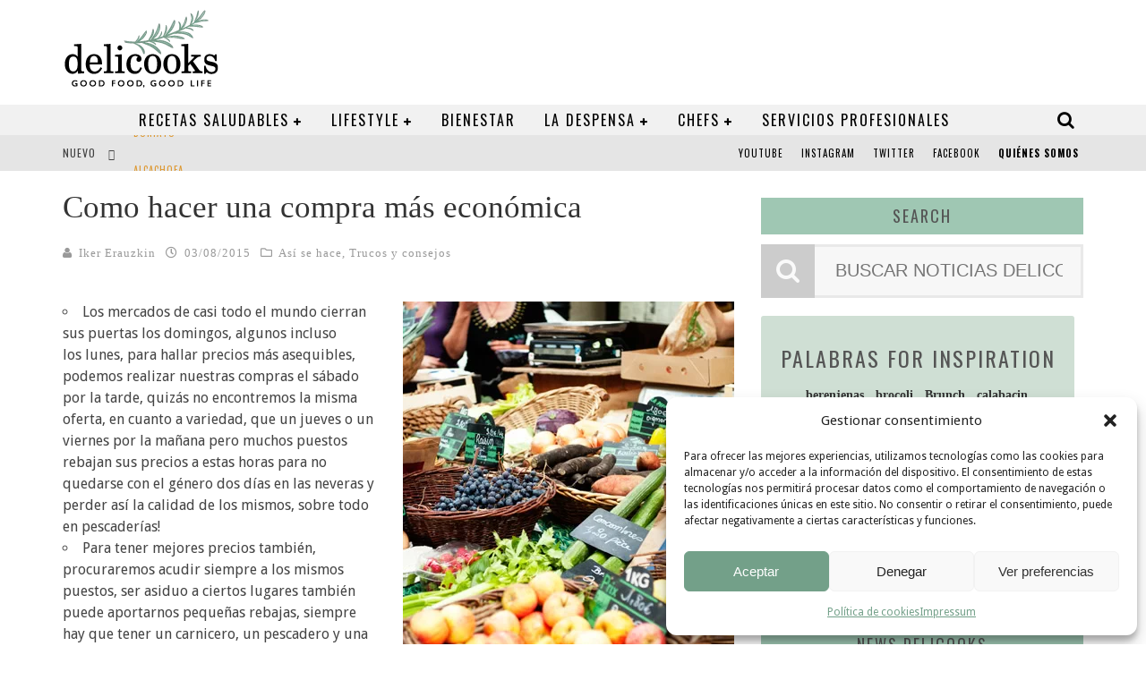

--- FILE ---
content_type: text/html; charset=UTF-8
request_url: https://delicooks.com/como-hacer-una-compra-mas-economica/
body_size: 30772
content:

<!DOCTYPE html>

<!--[if lt IE 7]><html lang="es-ES" prefix="og: https://ogp.me/ns#" class="no-js lt-ie9 lt-ie8 lt-ie7"> <![endif]-->
<!--[if (IE 7)&!(IEMobile)]><html lang="es-ES" prefix="og: https://ogp.me/ns#" class="no-js lt-ie9 lt-ie8"><![endif]-->
<!--[if (IE 8)&!(IEMobile)]><html lang="es-ES" prefix="og: https://ogp.me/ns#" class="no-js lt-ie9"><![endif]-->
<!--[if gt IE 8]><!--> <html lang="es-ES" prefix="og: https://ogp.me/ns#" class="no-js"><!--<![endif]-->

	<head>

		<meta charset="utf-8">

		<!-- Google Chrome Frame for IE -->
		<!--[if IE]><meta http-equiv="X-UA-Compatible" content="IE=edge" /><![endif]-->
		<!-- mobile meta -->
                    <meta name="viewport" content="width=device-width, initial-scale=1.0"/>
        
		<link rel="shortcut icon" href="/wp-content/uploads/2015/10/favicon.png">
		<link rel="stylesheet" href="https://cdnjs.cloudflare.com/ajax/libs/font-awesome/4.7.0/css/font-awesome.min.css" integrity="sha512-SfTiTlX6kk+qitfevl/7LibUOeJWlt9rbyDn92a1DqWOw9vWG2MFoays0sgObmWazO5BQPiFucnnEAjpAB+/Sw==" crossorigin="anonymous" referrerpolicy="no-referrer" />
		
		<link rel="pingback" href="https://delicooks.com/xmlrpc.php">

		
		<!-- head functions -->
		<link rel="alternate" hreflang="es" href="https://delicooks.com/como-hacer-una-compra-mas-economica/" />
<link rel="alternate" hreflang="x-default" href="https://delicooks.com/como-hacer-una-compra-mas-economica/" />

<!-- Optimización para motores de búsqueda de Rank Math -  https://rankmath.com/ -->
<title>Como hacer una compra más económica - Delicooks</title>
<meta name="description" content="Consejos para una compra más económica"/>
<meta name="robots" content="follow, index, max-snippet:-1, max-video-preview:-1, max-image-preview:large"/>
<link rel="canonical" href="https://delicooks.com/como-hacer-una-compra-mas-economica/" />
<meta property="og:locale" content="es_ES" />
<meta property="og:type" content="article" />
<meta property="og:title" content="Como hacer una compra más económica - Delicooks" />
<meta property="og:description" content="Consejos para una compra más económica" />
<meta property="og:url" content="https://delicooks.com/como-hacer-una-compra-mas-economica/" />
<meta property="og:site_name" content="Delicooks" />
<meta property="article:section" content="Así se hace" />
<meta property="og:updated_time" content="2021-08-27T22:54:02+02:00" />
<meta property="og:image" content="https://delicooks.com/wp-content/uploads/2015/08/compra-mas-economica-500x400-360x240-1.jpg" />
<meta property="og:image:secure_url" content="https://delicooks.com/wp-content/uploads/2015/08/compra-mas-economica-500x400-360x240-1.jpg" />
<meta property="og:image:width" content="360" />
<meta property="og:image:height" content="240" />
<meta property="og:image:alt" content="compra" />
<meta property="og:image:type" content="image/jpeg" />
<meta property="article:published_time" content="2015-08-03T10:46:50+02:00" />
<meta property="article:modified_time" content="2021-08-27T22:54:02+02:00" />
<meta name="twitter:card" content="summary_large_image" />
<meta name="twitter:title" content="Como hacer una compra más económica - Delicooks" />
<meta name="twitter:description" content="Consejos para una compra más económica" />
<meta name="twitter:image" content="https://delicooks.com/wp-content/uploads/2015/08/compra-mas-economica-500x400-360x240-1.jpg" />
<meta name="twitter:label1" content="Escrito por" />
<meta name="twitter:data1" content="Iker Erauzkin" />
<meta name="twitter:label2" content="Tiempo de lectura" />
<meta name="twitter:data2" content="1 minuto" />
<script type="application/ld+json" class="rank-math-schema">{"@context":"https://schema.org","@graph":[{"@type":["ProfessionalService","Organization"],"@id":"https://delicooks.com/#organization","name":"Delicooks | Good Food Good Life","url":"https://delicooks.com","logo":{"@type":"ImageObject","@id":"https://delicooks.com/#logo","url":"http://www.delicooks.com/wp-content/uploads/2021/02/logo-delicooks.png","contentUrl":"http://www.delicooks.com/wp-content/uploads/2021/02/logo-delicooks.png","caption":"Delicooks | Good Food Good Life","inLanguage":"es","width":"175","height":"90"},"openingHours":["Monday,Tuesday,Wednesday,Thursday,Friday,Saturday,Sunday 09:00-17:00"],"image":{"@id":"https://delicooks.com/#logo"}},{"@type":"WebSite","@id":"https://delicooks.com/#website","url":"https://delicooks.com","name":"Delicooks | Good Food Good Life","publisher":{"@id":"https://delicooks.com/#organization"},"inLanguage":"es"},{"@type":"ImageObject","@id":"https://delicooks.com/wp-content/uploads/2015/08/compra-mas-economica-500x400-360x240-1.jpg","url":"https://delicooks.com/wp-content/uploads/2015/08/compra-mas-economica-500x400-360x240-1.jpg","width":"360","height":"240","inLanguage":"es"},{"@type":"WebPage","@id":"https://delicooks.com/como-hacer-una-compra-mas-economica/#webpage","url":"https://delicooks.com/como-hacer-una-compra-mas-economica/","name":"Como hacer una compra m\u00e1s econ\u00f3mica - Delicooks","datePublished":"2015-08-03T10:46:50+02:00","dateModified":"2021-08-27T22:54:02+02:00","isPartOf":{"@id":"https://delicooks.com/#website"},"primaryImageOfPage":{"@id":"https://delicooks.com/wp-content/uploads/2015/08/compra-mas-economica-500x400-360x240-1.jpg"},"inLanguage":"es"},{"@type":"Person","@id":"https://delicooks.com/author/iker/","name":"Iker Erauzkin","url":"https://delicooks.com/author/iker/","image":{"@type":"ImageObject","@id":"https://delicooks.com/wp-content/uploads/2020/02/Iker-erauzkin_150x150-100x100.jpg","url":"https://delicooks.com/wp-content/uploads/2020/02/Iker-erauzkin_150x150-100x100.jpg","caption":"Iker Erauzkin","inLanguage":"es"},"worksFor":{"@id":"https://delicooks.com/#organization"}},{"@type":"BlogPosting","headline":"Como hacer una compra m\u00e1s econ\u00f3mica - Delicooks","keywords":"compra","datePublished":"2015-08-03T10:46:50+02:00","dateModified":"2021-08-27T22:54:02+02:00","articleSection":"As\u00ed se hace, Trucos y consejos","author":{"@id":"https://delicooks.com/author/iker/","name":"Iker Erauzkin"},"publisher":{"@id":"https://delicooks.com/#organization"},"description":"Consejos para una compra m\u00e1s econ\u00f3mica","name":"Como hacer una compra m\u00e1s econ\u00f3mica - Delicooks","@id":"https://delicooks.com/como-hacer-una-compra-mas-economica/#richSnippet","isPartOf":{"@id":"https://delicooks.com/como-hacer-una-compra-mas-economica/#webpage"},"image":{"@id":"https://delicooks.com/wp-content/uploads/2015/08/compra-mas-economica-500x400-360x240-1.jpg"},"inLanguage":"es","mainEntityOfPage":{"@id":"https://delicooks.com/como-hacer-una-compra-mas-economica/#webpage"}}]}</script>
<!-- /Plugin Rank Math WordPress SEO -->

<link rel='dns-prefetch' href='//fonts.googleapis.com' />
<link rel="alternate" type="application/rss+xml" title="Delicooks &raquo; Feed" href="https://delicooks.com/feed/" />
<link rel="alternate" title="oEmbed (JSON)" type="application/json+oembed" href="https://delicooks.com/wp-json/oembed/1.0/embed?url=https%3A%2F%2Fdelicooks.com%2Fcomo-hacer-una-compra-mas-economica%2F" />
<link rel="alternate" title="oEmbed (XML)" type="text/xml+oembed" href="https://delicooks.com/wp-json/oembed/1.0/embed?url=https%3A%2F%2Fdelicooks.com%2Fcomo-hacer-una-compra-mas-economica%2F&#038;format=xml" />
<style id='wp-img-auto-sizes-contain-inline-css' type='text/css'>
img:is([sizes=auto i],[sizes^="auto," i]){contain-intrinsic-size:3000px 1500px}
/*# sourceURL=wp-img-auto-sizes-contain-inline-css */
</style>
<link rel='stylesheet' id='font-awesome-5-all-css' href='https://delicooks.com/wp-content/plugins/elementor/assets/lib/font-awesome/css/all.min.css?ver=3.34.1' type='text/css' media='all' />
<link rel='stylesheet' id='font-awesome-4-shim-css' href='https://delicooks.com/wp-content/plugins/elementor/assets/lib/font-awesome/css/v4-shims.min.css?ver=3.34.1' type='text/css' media='all' />
<style id='wp-emoji-styles-inline-css' type='text/css'>

	img.wp-smiley, img.emoji {
		display: inline !important;
		border: none !important;
		box-shadow: none !important;
		height: 1em !important;
		width: 1em !important;
		margin: 0 0.07em !important;
		vertical-align: -0.1em !important;
		background: none !important;
		padding: 0 !important;
	}
/*# sourceURL=wp-emoji-styles-inline-css */
</style>
<link rel='stylesheet' id='wp-block-library-css' href='https://delicooks.com/wp-includes/css/dist/block-library/style.min.css?ver=6.9' type='text/css' media='all' />
<style id='classic-theme-styles-inline-css' type='text/css'>
/*! This file is auto-generated */
.wp-block-button__link{color:#fff;background-color:#32373c;border-radius:9999px;box-shadow:none;text-decoration:none;padding:calc(.667em + 2px) calc(1.333em + 2px);font-size:1.125em}.wp-block-file__button{background:#32373c;color:#fff;text-decoration:none}
/*# sourceURL=/wp-includes/css/classic-themes.min.css */
</style>
<style id='global-styles-inline-css' type='text/css'>
:root{--wp--preset--aspect-ratio--square: 1;--wp--preset--aspect-ratio--4-3: 4/3;--wp--preset--aspect-ratio--3-4: 3/4;--wp--preset--aspect-ratio--3-2: 3/2;--wp--preset--aspect-ratio--2-3: 2/3;--wp--preset--aspect-ratio--16-9: 16/9;--wp--preset--aspect-ratio--9-16: 9/16;--wp--preset--color--black: #000000;--wp--preset--color--cyan-bluish-gray: #abb8c3;--wp--preset--color--white: #ffffff;--wp--preset--color--pale-pink: #f78da7;--wp--preset--color--vivid-red: #cf2e2e;--wp--preset--color--luminous-vivid-orange: #ff6900;--wp--preset--color--luminous-vivid-amber: #fcb900;--wp--preset--color--light-green-cyan: #7bdcb5;--wp--preset--color--vivid-green-cyan: #00d084;--wp--preset--color--pale-cyan-blue: #8ed1fc;--wp--preset--color--vivid-cyan-blue: #0693e3;--wp--preset--color--vivid-purple: #9b51e0;--wp--preset--gradient--vivid-cyan-blue-to-vivid-purple: linear-gradient(135deg,rgb(6,147,227) 0%,rgb(155,81,224) 100%);--wp--preset--gradient--light-green-cyan-to-vivid-green-cyan: linear-gradient(135deg,rgb(122,220,180) 0%,rgb(0,208,130) 100%);--wp--preset--gradient--luminous-vivid-amber-to-luminous-vivid-orange: linear-gradient(135deg,rgb(252,185,0) 0%,rgb(255,105,0) 100%);--wp--preset--gradient--luminous-vivid-orange-to-vivid-red: linear-gradient(135deg,rgb(255,105,0) 0%,rgb(207,46,46) 100%);--wp--preset--gradient--very-light-gray-to-cyan-bluish-gray: linear-gradient(135deg,rgb(238,238,238) 0%,rgb(169,184,195) 100%);--wp--preset--gradient--cool-to-warm-spectrum: linear-gradient(135deg,rgb(74,234,220) 0%,rgb(151,120,209) 20%,rgb(207,42,186) 40%,rgb(238,44,130) 60%,rgb(251,105,98) 80%,rgb(254,248,76) 100%);--wp--preset--gradient--blush-light-purple: linear-gradient(135deg,rgb(255,206,236) 0%,rgb(152,150,240) 100%);--wp--preset--gradient--blush-bordeaux: linear-gradient(135deg,rgb(254,205,165) 0%,rgb(254,45,45) 50%,rgb(107,0,62) 100%);--wp--preset--gradient--luminous-dusk: linear-gradient(135deg,rgb(255,203,112) 0%,rgb(199,81,192) 50%,rgb(65,88,208) 100%);--wp--preset--gradient--pale-ocean: linear-gradient(135deg,rgb(255,245,203) 0%,rgb(182,227,212) 50%,rgb(51,167,181) 100%);--wp--preset--gradient--electric-grass: linear-gradient(135deg,rgb(202,248,128) 0%,rgb(113,206,126) 100%);--wp--preset--gradient--midnight: linear-gradient(135deg,rgb(2,3,129) 0%,rgb(40,116,252) 100%);--wp--preset--font-size--small: 13px;--wp--preset--font-size--medium: 20px;--wp--preset--font-size--large: 36px;--wp--preset--font-size--x-large: 42px;--wp--preset--spacing--20: 0.44rem;--wp--preset--spacing--30: 0.67rem;--wp--preset--spacing--40: 1rem;--wp--preset--spacing--50: 1.5rem;--wp--preset--spacing--60: 2.25rem;--wp--preset--spacing--70: 3.38rem;--wp--preset--spacing--80: 5.06rem;--wp--preset--shadow--natural: 6px 6px 9px rgba(0, 0, 0, 0.2);--wp--preset--shadow--deep: 12px 12px 50px rgba(0, 0, 0, 0.4);--wp--preset--shadow--sharp: 6px 6px 0px rgba(0, 0, 0, 0.2);--wp--preset--shadow--outlined: 6px 6px 0px -3px rgb(255, 255, 255), 6px 6px rgb(0, 0, 0);--wp--preset--shadow--crisp: 6px 6px 0px rgb(0, 0, 0);}:where(.is-layout-flex){gap: 0.5em;}:where(.is-layout-grid){gap: 0.5em;}body .is-layout-flex{display: flex;}.is-layout-flex{flex-wrap: wrap;align-items: center;}.is-layout-flex > :is(*, div){margin: 0;}body .is-layout-grid{display: grid;}.is-layout-grid > :is(*, div){margin: 0;}:where(.wp-block-columns.is-layout-flex){gap: 2em;}:where(.wp-block-columns.is-layout-grid){gap: 2em;}:where(.wp-block-post-template.is-layout-flex){gap: 1.25em;}:where(.wp-block-post-template.is-layout-grid){gap: 1.25em;}.has-black-color{color: var(--wp--preset--color--black) !important;}.has-cyan-bluish-gray-color{color: var(--wp--preset--color--cyan-bluish-gray) !important;}.has-white-color{color: var(--wp--preset--color--white) !important;}.has-pale-pink-color{color: var(--wp--preset--color--pale-pink) !important;}.has-vivid-red-color{color: var(--wp--preset--color--vivid-red) !important;}.has-luminous-vivid-orange-color{color: var(--wp--preset--color--luminous-vivid-orange) !important;}.has-luminous-vivid-amber-color{color: var(--wp--preset--color--luminous-vivid-amber) !important;}.has-light-green-cyan-color{color: var(--wp--preset--color--light-green-cyan) !important;}.has-vivid-green-cyan-color{color: var(--wp--preset--color--vivid-green-cyan) !important;}.has-pale-cyan-blue-color{color: var(--wp--preset--color--pale-cyan-blue) !important;}.has-vivid-cyan-blue-color{color: var(--wp--preset--color--vivid-cyan-blue) !important;}.has-vivid-purple-color{color: var(--wp--preset--color--vivid-purple) !important;}.has-black-background-color{background-color: var(--wp--preset--color--black) !important;}.has-cyan-bluish-gray-background-color{background-color: var(--wp--preset--color--cyan-bluish-gray) !important;}.has-white-background-color{background-color: var(--wp--preset--color--white) !important;}.has-pale-pink-background-color{background-color: var(--wp--preset--color--pale-pink) !important;}.has-vivid-red-background-color{background-color: var(--wp--preset--color--vivid-red) !important;}.has-luminous-vivid-orange-background-color{background-color: var(--wp--preset--color--luminous-vivid-orange) !important;}.has-luminous-vivid-amber-background-color{background-color: var(--wp--preset--color--luminous-vivid-amber) !important;}.has-light-green-cyan-background-color{background-color: var(--wp--preset--color--light-green-cyan) !important;}.has-vivid-green-cyan-background-color{background-color: var(--wp--preset--color--vivid-green-cyan) !important;}.has-pale-cyan-blue-background-color{background-color: var(--wp--preset--color--pale-cyan-blue) !important;}.has-vivid-cyan-blue-background-color{background-color: var(--wp--preset--color--vivid-cyan-blue) !important;}.has-vivid-purple-background-color{background-color: var(--wp--preset--color--vivid-purple) !important;}.has-black-border-color{border-color: var(--wp--preset--color--black) !important;}.has-cyan-bluish-gray-border-color{border-color: var(--wp--preset--color--cyan-bluish-gray) !important;}.has-white-border-color{border-color: var(--wp--preset--color--white) !important;}.has-pale-pink-border-color{border-color: var(--wp--preset--color--pale-pink) !important;}.has-vivid-red-border-color{border-color: var(--wp--preset--color--vivid-red) !important;}.has-luminous-vivid-orange-border-color{border-color: var(--wp--preset--color--luminous-vivid-orange) !important;}.has-luminous-vivid-amber-border-color{border-color: var(--wp--preset--color--luminous-vivid-amber) !important;}.has-light-green-cyan-border-color{border-color: var(--wp--preset--color--light-green-cyan) !important;}.has-vivid-green-cyan-border-color{border-color: var(--wp--preset--color--vivid-green-cyan) !important;}.has-pale-cyan-blue-border-color{border-color: var(--wp--preset--color--pale-cyan-blue) !important;}.has-vivid-cyan-blue-border-color{border-color: var(--wp--preset--color--vivid-cyan-blue) !important;}.has-vivid-purple-border-color{border-color: var(--wp--preset--color--vivid-purple) !important;}.has-vivid-cyan-blue-to-vivid-purple-gradient-background{background: var(--wp--preset--gradient--vivid-cyan-blue-to-vivid-purple) !important;}.has-light-green-cyan-to-vivid-green-cyan-gradient-background{background: var(--wp--preset--gradient--light-green-cyan-to-vivid-green-cyan) !important;}.has-luminous-vivid-amber-to-luminous-vivid-orange-gradient-background{background: var(--wp--preset--gradient--luminous-vivid-amber-to-luminous-vivid-orange) !important;}.has-luminous-vivid-orange-to-vivid-red-gradient-background{background: var(--wp--preset--gradient--luminous-vivid-orange-to-vivid-red) !important;}.has-very-light-gray-to-cyan-bluish-gray-gradient-background{background: var(--wp--preset--gradient--very-light-gray-to-cyan-bluish-gray) !important;}.has-cool-to-warm-spectrum-gradient-background{background: var(--wp--preset--gradient--cool-to-warm-spectrum) !important;}.has-blush-light-purple-gradient-background{background: var(--wp--preset--gradient--blush-light-purple) !important;}.has-blush-bordeaux-gradient-background{background: var(--wp--preset--gradient--blush-bordeaux) !important;}.has-luminous-dusk-gradient-background{background: var(--wp--preset--gradient--luminous-dusk) !important;}.has-pale-ocean-gradient-background{background: var(--wp--preset--gradient--pale-ocean) !important;}.has-electric-grass-gradient-background{background: var(--wp--preset--gradient--electric-grass) !important;}.has-midnight-gradient-background{background: var(--wp--preset--gradient--midnight) !important;}.has-small-font-size{font-size: var(--wp--preset--font-size--small) !important;}.has-medium-font-size{font-size: var(--wp--preset--font-size--medium) !important;}.has-large-font-size{font-size: var(--wp--preset--font-size--large) !important;}.has-x-large-font-size{font-size: var(--wp--preset--font-size--x-large) !important;}
:where(.wp-block-post-template.is-layout-flex){gap: 1.25em;}:where(.wp-block-post-template.is-layout-grid){gap: 1.25em;}
:where(.wp-block-term-template.is-layout-flex){gap: 1.25em;}:where(.wp-block-term-template.is-layout-grid){gap: 1.25em;}
:where(.wp-block-columns.is-layout-flex){gap: 2em;}:where(.wp-block-columns.is-layout-grid){gap: 2em;}
:root :where(.wp-block-pullquote){font-size: 1.5em;line-height: 1.6;}
/*# sourceURL=global-styles-inline-css */
</style>
<link rel='stylesheet' id='categories-images-styles-css' href='https://delicooks.com/wp-content/plugins/categories-images/assets/css/zci-styles.css?ver=3.3.1' type='text/css' media='all' />
<link rel='stylesheet' id='woob-bootstrap-style-css' href='https://delicooks.com/wp-content/plugins/woo-brand/css/framework/bootstrap.css?ver=6.9' type='text/css' media='all' />
<link rel='stylesheet' id='woob-front-end-style-css' href='https://delicooks.com/wp-content/plugins/woo-brand/css/front-style.css?ver=6.9' type='text/css' media='all' />
<link rel='stylesheet' id='woob-dropdown-style-css' href='https://delicooks.com/wp-content/plugins/woo-brand/css/msdropdown/dd.css?ver=6.9' type='text/css' media='all' />
<link rel='stylesheet' id='woob-carousel-style-css' href='https://delicooks.com/wp-content/plugins/woo-brand/css/carousel/slick.css?ver=6.9' type='text/css' media='all' />
<link rel='stylesheet' id='woob-scroller-style-css' href='https://delicooks.com/wp-content/plugins/woo-brand/css/scroll/tinyscroller.css?ver=6.9' type='text/css' media='all' />
<link rel='stylesheet' id='woob-tooltip-style-css' href='https://delicooks.com/wp-content/plugins/woo-brand/css/tooltip/tipsy.css?ver=6.9' type='text/css' media='all' />
<link rel='stylesheet' id='shop-assistant-frontend-css' href='https://delicooks.com/wp-content/plugins/woocommerce-shop-assistant/css/frontend-style.css?ver=1.11' type='text/css' media='screen' />
<link rel='stylesheet' id='woocommerce-layout-css' href='https://delicooks.com/wp-content/plugins/woocommerce/assets/css/woocommerce-layout.css?ver=10.4.3' type='text/css' media='all' />
<link rel='stylesheet' id='woocommerce-smallscreen-css' href='https://delicooks.com/wp-content/plugins/woocommerce/assets/css/woocommerce-smallscreen.css?ver=10.4.3' type='text/css' media='only screen and (max-width: 768px)' />
<link rel='stylesheet' id='woocommerce-general-css' href='https://delicooks.com/wp-content/plugins/woocommerce/assets/css/woocommerce.css?ver=10.4.3' type='text/css' media='all' />
<style id='woocommerce-inline-inline-css' type='text/css'>
.woocommerce form .form-row .required { visibility: visible; }
/*# sourceURL=woocommerce-inline-inline-css */
</style>
<link rel='stylesheet' id='ppress-frontend-css' href='https://delicooks.com/wp-content/plugins/wp-user-avatar/assets/css/frontend.min.css?ver=4.16.8' type='text/css' media='all' />
<link rel='stylesheet' id='ppress-flatpickr-css' href='https://delicooks.com/wp-content/plugins/wp-user-avatar/assets/flatpickr/flatpickr.min.css?ver=4.16.8' type='text/css' media='all' />
<link rel='stylesheet' id='ppress-select2-css' href='https://delicooks.com/wp-content/plugins/wp-user-avatar/assets/select2/select2.min.css?ver=6.9' type='text/css' media='all' />
<link rel='stylesheet' id='aws-style-css' href='https://delicooks.com/wp-content/plugins/advanced-woo-search/assets/css/common.min.css?ver=3.51' type='text/css' media='all' />
<link rel='stylesheet' id='wpml-legacy-horizontal-list-0-css' href='https://delicooks.com/wp-content/plugins/sitepress-multilingual-cms/templates/language-switchers/legacy-list-horizontal/style.min.css?ver=1' type='text/css' media='all' />
<link rel='stylesheet' id='cmplz-general-css' href='https://delicooks.com/wp-content/plugins/complianz-gdpr/assets/css/cookieblocker.min.css?ver=1766020484' type='text/css' media='all' />
<link rel='stylesheet' id='cute-alert-css' href='https://delicooks.com/wp-content/plugins/metform/public/assets/lib/cute-alert/style.css?ver=4.1.2' type='text/css' media='all' />
<link rel='stylesheet' id='text-editor-style-css' href='https://delicooks.com/wp-content/plugins/metform/public/assets/css/text-editor.css?ver=4.1.2' type='text/css' media='all' />
<link rel='stylesheet' id='parent-style-css' href='https://delicooks.com/wp-content/themes/delicooks/style.css?ver=6.9' type='text/css' media='all' />
<link rel='stylesheet' id='child-style-css' href='https://delicooks.com/wp-content/themes/delicooks-child/style.css?ver=6.9' type='text/css' media='all' />
<link rel='stylesheet' id='login-with-ajax-css' href='https://delicooks.com/wp-content/themes/delicooks/plugins/login-with-ajax/widget.css?ver=4.5.1' type='text/css' media='all' />
<link rel='stylesheet' id='cb-main-stylesheet-css' href='https://delicooks.com/wp-content/themes/delicooks/library/css/style.css?ver=5.2' type='text/css' media='all' />
<link rel='stylesheet' id='cb-font-stylesheet-css' href='//fonts.googleapis.com/css?family=Oswald%3A400%2C700%2C400italic%7CDroid+Sans%3A400%2C700%2C400italic&#038;subset=latin%2Clatin-ext&#038;ver=5.2' type='text/css' media='all' />
<link rel='stylesheet' id='fontawesome-css' href='https://delicooks.com/wp-content/themes/delicooks/library/css/fontawesome/css/font-awesome.min.css?ver=4.5.0' type='text/css' media='all' />
<!--[if lt IE 9]>
<link rel='stylesheet' id='cb-ie-only-css' href='https://delicooks.com/wp-content/themes/delicooks/library/css/ie.css?ver=5.2' type='text/css' media='all' />
<![endif]-->
<link rel='stylesheet' id='cb-woocommerce-stylesheet-css' href='https://delicooks.com/wp-content/themes/delicooks/woocommerce/css/woocommerce.css?ver=5.2' type='text/css' media='all' />
<script type="text/javascript" src="https://delicooks.com/wp-content/plugins/elementor/assets/lib/font-awesome/js/v4-shims.min.js?ver=3.34.1" id="font-awesome-4-shim-js"></script>
<script type="text/javascript" src="https://delicooks.com/wp-includes/js/jquery/jquery.min.js?ver=3.7.1" id="jquery-core-js"></script>
<script type="text/javascript" src="https://delicooks.com/wp-includes/js/jquery/jquery-migrate.min.js?ver=3.4.1" id="jquery-migrate-js"></script>
<script type="text/javascript" src="https://delicooks.com/wp-content/plugins/woo-brand/js/scroll/tinyscroller.js?ver=6.9" id="woob-scrollbar-script-js"></script>
<script type="text/javascript" src="https://delicooks.com/wp-content/plugins/woo-brand/js/tooltip/jquery.tipsy.js?ver=6.9" id="woob-tooltip-script-js"></script>
<script type="text/javascript" id="woob-front-end-custom-script-js-extra">
/* <![CDATA[ */
var parameters = {"ajaxurl":"https://delicooks.com/wp-admin/admin-ajax.php","template_url":""};
var parameters = {"ajaxurl":"https://delicooks.com/wp-admin/admin-ajax.php","template_url":""};
var parameters = {"ajaxurl":"https://delicooks.com/wp-admin/admin-ajax.php","template_url":""};
//# sourceURL=woob-front-end-custom-script-js-extra
/* ]]> */
</script>
<script type="text/javascript" src="https://delicooks.com/wp-content/plugins/woo-brand/js/custom-js.js?ver=6.9" id="woob-front-end-custom-script-js"></script>
<script type="text/javascript" src="https://delicooks.com/wp-content/plugins/woocommerce/assets/js/jquery-blockui/jquery.blockUI.min.js?ver=2.7.0-wc.10.4.3" id="wc-jquery-blockui-js" defer="defer" data-wp-strategy="defer"></script>
<script type="text/javascript" id="wc-add-to-cart-js-extra">
/* <![CDATA[ */
var wc_add_to_cart_params = {"ajax_url":"/wp-admin/admin-ajax.php","wc_ajax_url":"/?wc-ajax=%%endpoint%%","i18n_view_cart":"Ver carrito","cart_url":"https://delicooks.com/carrito-2/","is_cart":"","cart_redirect_after_add":"no"};
//# sourceURL=wc-add-to-cart-js-extra
/* ]]> */
</script>
<script type="text/javascript" src="https://delicooks.com/wp-content/plugins/woocommerce/assets/js/frontend/add-to-cart.min.js?ver=10.4.3" id="wc-add-to-cart-js" defer="defer" data-wp-strategy="defer"></script>
<script type="text/javascript" src="https://delicooks.com/wp-content/plugins/woocommerce/assets/js/js-cookie/js.cookie.min.js?ver=2.1.4-wc.10.4.3" id="wc-js-cookie-js" defer="defer" data-wp-strategy="defer"></script>
<script type="text/javascript" id="woocommerce-js-extra">
/* <![CDATA[ */
var woocommerce_params = {"ajax_url":"/wp-admin/admin-ajax.php","wc_ajax_url":"/?wc-ajax=%%endpoint%%","i18n_password_show":"Mostrar contrase\u00f1a","i18n_password_hide":"Ocultar contrase\u00f1a"};
//# sourceURL=woocommerce-js-extra
/* ]]> */
</script>
<script type="text/javascript" src="https://delicooks.com/wp-content/plugins/woocommerce/assets/js/frontend/woocommerce.min.js?ver=10.4.3" id="woocommerce-js" defer="defer" data-wp-strategy="defer"></script>
<script type="text/javascript" src="https://delicooks.com/wp-content/plugins/wp-user-avatar/assets/flatpickr/flatpickr.min.js?ver=4.16.8" id="ppress-flatpickr-js"></script>
<script type="text/javascript" src="https://delicooks.com/wp-content/plugins/wp-user-avatar/assets/select2/select2.min.js?ver=4.16.8" id="ppress-select2-js"></script>
<script type="text/javascript" id="login-with-ajax-js-extra">
/* <![CDATA[ */
var LWA = {"ajaxurl":"https://delicooks.com/wp-admin/admin-ajax.php","off":""};
//# sourceURL=login-with-ajax-js-extra
/* ]]> */
</script>
<script type="text/javascript" src="https://delicooks.com/wp-content/themes/delicooks/plugins/login-with-ajax/login-with-ajax.js?ver=4.5.1" id="login-with-ajax-js"></script>
<script type="text/javascript" src="https://delicooks.com/wp-content/plugins/login-with-ajax/ajaxify/ajaxify.min.js?ver=4.5.1" id="login-with-ajax-ajaxify-js"></script>
<script type="text/javascript" src="https://delicooks.com/wp-content/themes/delicooks/library/js/modernizr.custom.min.js?ver=2.6.2" id="cb-modernizr-js"></script>
<link rel="https://api.w.org/" href="https://delicooks.com/wp-json/" /><link rel="alternate" title="JSON" type="application/json" href="https://delicooks.com/wp-json/wp/v2/posts/14995" /><link rel="EditURI" type="application/rsd+xml" title="RSD" href="https://delicooks.com/xmlrpc.php?rsd" />
<meta name="generator" content="WordPress 6.9" />
<link rel='shortlink' href='https://delicooks.com/?p=14995' />
<meta name="generator" content="WPML ver:4.8.6 stt:1,2;" />

		<!-- GA Google Analytics @ https://m0n.co/ga -->
		<script async src="https://www.googletagmanager.com/gtag/js?id=G-LD6MGTLBFF"></script>
		<script>
			window.dataLayer = window.dataLayer || [];
			function gtag(){dataLayer.push(arguments);}
			gtag('js', new Date());
			gtag('config', 'G-LD6MGTLBFF');
		</script>

				<style>.cmplz-hidden {
					display: none !important;
				}</style><style>.cb-base-color, .cb-overlay-stars .fa-star, #cb-vote .fa-star, .cb-review-box .cb-score-box, .bbp-submit-wrapper button, .bbp-submit-wrapper button:visited, .buddypress .cb-cat-header #cb-cat-title a,  .buddypress .cb-cat-header #cb-cat-title a:visited, .woocommerce .star-rating:before, .woocommerce-page .star-rating:before, .woocommerce .star-rating span, .woocommerce-page .star-rating span, .woocommerce .stars a {
            color:#66876b;
        }#cb-search-modal .cb-header, .cb-join-modal .cb-header, .lwa .cb-header, .cb-review-box .cb-score-box, .bbp-submit-wrapper button, #buddypress button:hover, #buddypress a.button:hover, #buddypress a.button:focus, #buddypress input[type=submit]:hover, #buddypress input[type=button]:hover, #buddypress input[type=reset]:hover, #buddypress ul.button-nav li a:hover, #buddypress ul.button-nav li.current a, #buddypress div.generic-button a:hover, #buddypress .comment-reply-link:hover, #buddypress .activity-list li.load-more:hover, #buddypress #groups-list .generic-button a:hover {
            border-color: #66876b;
        }.cb-sidebar-widget .cb-sidebar-widget-title, .cb-multi-widget .tabbernav .tabberactive, .cb-author-page .cb-author-details .cb-meta .cb-author-page-contact, .cb-about-page .cb-author-line .cb-author-details .cb-meta .cb-author-page-contact, .cb-page-header, .cb-404-header, .cb-cat-header, #cb-footer #cb-widgets .cb-footer-widget-title span, #wp-calendar caption, .cb-tabs ul .current, .cb-tabs ul .ui-state-active, #bbpress-forums li.bbp-header, #buddypress #members-list .cb-member-list-box .item .item-title, #buddypress div.item-list-tabs ul li.selected, #buddypress div.item-list-tabs ul li.current, #buddypress .item-list-tabs ul li:hover, .woocommerce div.product .woocommerce-tabs ul.tabs li.active {
            border-bottom-color: #66876b ;
        }#cb-main-menu .current-post-ancestor, #cb-main-menu .current-menu-item, #cb-main-menu .current-menu-ancestor, #cb-main-menu .current-post-parent, #cb-main-menu .current-menu-parent, #cb-main-menu .current_page_item, #cb-main-menu .current-page-ancestor, #cb-main-menu .current-category-ancestor, .cb-review-box .cb-bar .cb-overlay span, #cb-accent-color, .cb-highlight, #buddypress button:hover, #buddypress a.button:hover, #buddypress a.button:focus, #buddypress input[type=submit]:hover, #buddypress input[type=button]:hover, #buddypress input[type=reset]:hover, #buddypress ul.button-nav li a:hover, #buddypress ul.button-nav li.current a, #buddypress div.generic-button a:hover, #buddypress .comment-reply-link:hover, #buddypress .activity-list li.load-more:hover, #buddypress #groups-list .generic-button a:hover {
            background-color: #66876b;
        }.woocommerce ul.products li.product, .woocommerce-page ul.products li.product, .woocommerce ul.products li.product, .woocommerce-page ul.products li.product, .woocommerce .related ul.products li.product, .woocommerce .related ul li.product, .woocommerce .upsells.products ul.products li.product, .woocommerce .upsells.products ul li.product, .woocommerce-page .related ul.products li.product, .woocommerce-page .related ul li.product, .woocommerce-page .upsells.products ul.products li.product, .woocommerce-page .upsells.products ul li.product, .cb-woocommerce-page {
            border-bottom-color: #66876b ;
        }.woocommerce a.button:hover, .woocommerce-page a.button:hover, .woocommerce button.button:hover, .woocommerce-page button.button:hover, .woocommerce input.button:hover, .woocommerce-page input.button:hover, .woocommerce #respond input#submit:hover, .woocommerce-page #respond input#submit:hover, .woocommerce #content input.button:hover, .woocommerce-page #content input.button:hover, .added_to_cart, .woocommerce #respond input#submit.alt, .woocommerce-page #respond input#submit.alt, .woocommerce #content input.button.alt, .woocommerce-page #content input.button.alt, .woocommerce .quantity .plus:hover, .woocommerce-page .quantity .plus:hover, .woocommerce #content .quantity .plus:hover, .woocommerce-page #content .quantity .plus:hover, .woocommerce .quantity .minus:hover, .woocommerce-page .quantity .minus:hover, .woocommerce #content .quantity .minus:hover, .woocommerce-page #content .quantity .minus:hover, .woocommerce a.button.alt:hover, .woocommerce-page a.button.alt:hover, .woocommerce button.button.alt:hover, .woocommerce-page button.button.alt:hover, .woocommerce input.button.alt:hover, .woocommerce-page input.button.alt:hover, .woocommerce #respond input#submit.alt:hover, .woocommerce-page #respond input#submit.alt:hover, .woocommerce #content input.button.alt:hover, .woocommerce-page #content input.button.alt:hover, .woocommerce input.checkout-button.button, .woocommerce input.button#place_order, .widget_shopping_cart .button.checkout, .woocommerce .cart-collaterals .shipping_calculator a:hover, .woocommerce-page .cart-collaterals .shipping_calculator a:hover, .woocommerce .shipping-calculator-button:hover {
                background: #66876b;
            }.woocommerce .woocommerce-message:before, .woocomerce-page .woocommerce-message:before, .woocommerce .woocommerce-info:before {
                background-color: #66876b;
            }.woocommerce div.product span.price, .woocommerce-page div.product span.price, .woocommerce #content div.product span.price, .woocommerce-page #content div.product span.price, .woocommerce div.product p.price, .woocommerce-page div.product p.price, .woocommerce #content div.product p.price, .woocommerce-page #content div.product p.price, .woocommerce .woocommerce-product-rating, .woocommerce-page .woocommerce-product-rating .woocommerce-review-link   {
                color: #66876b;
            }</style><style type="text/css">
                                                 body, #respond { font-family: 'Droid Sans', sans-serif; }
                                                 h1, h2, h3, h4, h5, h6, .h1, .h2, .h3, .h4, .h5, .h6, #cb-nav-bar #cb-main-menu ul li > a, .cb-author-posts-count, .cb-author-title, .cb-author-position, .search  .s, .cb-review-box .cb-bar, .cb-review-box .cb-score-box, .cb-review-box .cb-title, #cb-review-title, .cb-title-subtle, #cb-top-menu a, .tabbernav, #cb-next-link a, #cb-previous-link a, .cb-review-ext-box .cb-score, .tipper-positioner, .cb-caption, .cb-button, #wp-calendar caption, .forum-titles, .bbp-submit-wrapper button, #bbpress-forums li.bbp-header, #bbpress-forums fieldset.bbp-form .bbp-the-content-wrapper input, #bbpress-forums .bbp-forum-title, #bbpress-forums .bbp-topic-permalink, .widget_display_stats dl dt, .cb-lwa-profile .cb-block, #buddypress #members-list .cb-member-list-box .item .item-title, #buddypress div.item-list-tabs ul li, #buddypress .activity-list li.load-more, #buddypress a.activity-time-since, #buddypress ul#groups-list li div.meta, .widget.buddypress div.item-options, .cb-activity-stream #buddypress .activity-header .time-since, .cb-font-header, .woocommerce table.shop_table th, .woocommerce-page table.shop_table th, .cb-infinite-scroll a, .cb-no-more-posts { font-family:'Oswald', sans-serif; }
                     </style><style type="text/css">#cb-section-b .cb-dark .cb-module-header {
background: linear-gradient(to right,#f7bcd0 0,#fad9e4 50%,#fad9e4 51%,#f7bcd0 100%) rgba(0,0,0,0);
}
body {
font-size: 16px;
}
.entry-content a, .entry-content a:visited {color:#587c5f; }body {color:#444444; }</style><!-- end custom css --><meta property="og:image" content="https://delicooks.com/wp-content/uploads/2015/08/compra-mas-economica-500x400-360x240-1.jpg">	<noscript><style>.woocommerce-product-gallery{ opacity: 1 !important; }</style></noscript>
	<meta name="generator" content="Elementor 3.34.1; features: additional_custom_breakpoints; settings: css_print_method-internal, google_font-disabled, font_display-auto">
<style>#cb-nav-bar #cb-main-menu .main-nav .menu-item-59302:hover,
                                         #cb-nav-bar #cb-main-menu .main-nav .menu-item-59302:focus,
                                         #cb-nav-bar #cb-main-menu .main-nav .menu-item-59302 .cb-sub-menu li .cb-grandchild-menu,
                                         #cb-nav-bar #cb-main-menu .main-nav .menu-item-59302 .cb-sub-menu { background:#66876b!important; }
                                         #cb-nav-bar #cb-main-menu .main-nav .menu-item-59302 .cb-mega-menu .cb-sub-menu li a { border-bottom-color:#66876b!important; }
#cb-nav-bar #cb-main-menu .main-nav .menu-item-53347:hover,
                                         #cb-nav-bar #cb-main-menu .main-nav .menu-item-53347:focus,
                                         #cb-nav-bar #cb-main-menu .main-nav .menu-item-53347 .cb-sub-menu li .cb-grandchild-menu,
                                         #cb-nav-bar #cb-main-menu .main-nav .menu-item-53347 .cb-sub-menu { background:#66876b!important; }
                                         #cb-nav-bar #cb-main-menu .main-nav .menu-item-53347 .cb-mega-menu .cb-sub-menu li a { border-bottom-color:#66876b!important; }
#cb-nav-bar #cb-main-menu .main-nav .menu-item-53361:hover,
                                         #cb-nav-bar #cb-main-menu .main-nav .menu-item-53361:focus,
                                         #cb-nav-bar #cb-main-menu .main-nav .menu-item-53361 .cb-sub-menu li .cb-grandchild-menu,
                                         #cb-nav-bar #cb-main-menu .main-nav .menu-item-53361 .cb-sub-menu { background:#66876b!important; }
                                         #cb-nav-bar #cb-main-menu .main-nav .menu-item-53361 .cb-mega-menu .cb-sub-menu li a { border-bottom-color:#66876b!important; }
#cb-nav-bar #cb-main-menu .main-nav .menu-item-53359:hover,
                                         #cb-nav-bar #cb-main-menu .main-nav .menu-item-53359:focus,
                                         #cb-nav-bar #cb-main-menu .main-nav .menu-item-53359 .cb-sub-menu li .cb-grandchild-menu,
                                         #cb-nav-bar #cb-main-menu .main-nav .menu-item-53359 .cb-sub-menu { background:#66876b!important; }
                                         #cb-nav-bar #cb-main-menu .main-nav .menu-item-53359 .cb-mega-menu .cb-sub-menu li a { border-bottom-color:#66876b!important; }
#cb-nav-bar #cb-main-menu .main-nav .menu-item-53360:hover,
                                         #cb-nav-bar #cb-main-menu .main-nav .menu-item-53360:focus,
                                         #cb-nav-bar #cb-main-menu .main-nav .menu-item-53360 .cb-sub-menu li .cb-grandchild-menu,
                                         #cb-nav-bar #cb-main-menu .main-nav .menu-item-53360 .cb-sub-menu { background:#66876b!important; }
                                         #cb-nav-bar #cb-main-menu .main-nav .menu-item-53360 .cb-mega-menu .cb-sub-menu li a { border-bottom-color:#66876b!important; }
#cb-nav-bar #cb-main-menu .main-nav .menu-item-53358:hover,
                                         #cb-nav-bar #cb-main-menu .main-nav .menu-item-53358:focus,
                                         #cb-nav-bar #cb-main-menu .main-nav .menu-item-53358 .cb-sub-menu li .cb-grandchild-menu,
                                         #cb-nav-bar #cb-main-menu .main-nav .menu-item-53358 .cb-sub-menu { background:#66876b!important; }
                                         #cb-nav-bar #cb-main-menu .main-nav .menu-item-53358 .cb-mega-menu .cb-sub-menu li a { border-bottom-color:#66876b!important; }
#cb-nav-bar #cb-main-menu .main-nav .menu-item-53460:hover,
                                         #cb-nav-bar #cb-main-menu .main-nav .menu-item-53460:focus,
                                         #cb-nav-bar #cb-main-menu .main-nav .menu-item-53460 .cb-sub-menu li .cb-grandchild-menu,
                                         #cb-nav-bar #cb-main-menu .main-nav .menu-item-53460 .cb-sub-menu { background:#66876b!important; }
                                         #cb-nav-bar #cb-main-menu .main-nav .menu-item-53460 .cb-mega-menu .cb-sub-menu li a { border-bottom-color:#66876b!important; }
#cb-nav-bar #cb-main-menu .main-nav .menu-item-53351:hover,
                                         #cb-nav-bar #cb-main-menu .main-nav .menu-item-53351:focus,
                                         #cb-nav-bar #cb-main-menu .main-nav .menu-item-53351 .cb-sub-menu li .cb-grandchild-menu,
                                         #cb-nav-bar #cb-main-menu .main-nav .menu-item-53351 .cb-sub-menu { background:#66876b!important; }
                                         #cb-nav-bar #cb-main-menu .main-nav .menu-item-53351 .cb-mega-menu .cb-sub-menu li a { border-bottom-color:#66876b!important; }
#cb-nav-bar #cb-main-menu .main-nav .menu-item-53454:hover,
                                         #cb-nav-bar #cb-main-menu .main-nav .menu-item-53454:focus,
                                         #cb-nav-bar #cb-main-menu .main-nav .menu-item-53454 .cb-sub-menu li .cb-grandchild-menu,
                                         #cb-nav-bar #cb-main-menu .main-nav .menu-item-53454 .cb-sub-menu { background:#66876b!important; }
                                         #cb-nav-bar #cb-main-menu .main-nav .menu-item-53454 .cb-mega-menu .cb-sub-menu li a { border-bottom-color:#66876b!important; }
#cb-nav-bar #cb-main-menu .main-nav .menu-item-53455:hover,
                                         #cb-nav-bar #cb-main-menu .main-nav .menu-item-53455:focus,
                                         #cb-nav-bar #cb-main-menu .main-nav .menu-item-53455 .cb-sub-menu li .cb-grandchild-menu,
                                         #cb-nav-bar #cb-main-menu .main-nav .menu-item-53455 .cb-sub-menu { background:#66876b!important; }
                                         #cb-nav-bar #cb-main-menu .main-nav .menu-item-53455 .cb-mega-menu .cb-sub-menu li a { border-bottom-color:#66876b!important; }
#cb-nav-bar #cb-main-menu .main-nav .menu-item-53355:hover,
                                         #cb-nav-bar #cb-main-menu .main-nav .menu-item-53355:focus,
                                         #cb-nav-bar #cb-main-menu .main-nav .menu-item-53355 .cb-sub-menu li .cb-grandchild-menu,
                                         #cb-nav-bar #cb-main-menu .main-nav .menu-item-53355 .cb-sub-menu { background:#66876b!important; }
                                         #cb-nav-bar #cb-main-menu .main-nav .menu-item-53355 .cb-mega-menu .cb-sub-menu li a { border-bottom-color:#66876b!important; }
#cb-nav-bar #cb-main-menu .main-nav .menu-item-53356:hover,
                                         #cb-nav-bar #cb-main-menu .main-nav .menu-item-53356:focus,
                                         #cb-nav-bar #cb-main-menu .main-nav .menu-item-53356 .cb-sub-menu li .cb-grandchild-menu,
                                         #cb-nav-bar #cb-main-menu .main-nav .menu-item-53356 .cb-sub-menu { background:#66876b!important; }
                                         #cb-nav-bar #cb-main-menu .main-nav .menu-item-53356 .cb-mega-menu .cb-sub-menu li a { border-bottom-color:#66876b!important; }
#cb-nav-bar #cb-main-menu .main-nav .menu-item-53461:hover,
                                         #cb-nav-bar #cb-main-menu .main-nav .menu-item-53461:focus,
                                         #cb-nav-bar #cb-main-menu .main-nav .menu-item-53461 .cb-sub-menu li .cb-grandchild-menu,
                                         #cb-nav-bar #cb-main-menu .main-nav .menu-item-53461 .cb-sub-menu { background:#66876b!important; }
                                         #cb-nav-bar #cb-main-menu .main-nav .menu-item-53461 .cb-mega-menu .cb-sub-menu li a { border-bottom-color:#66876b!important; }
#cb-nav-bar #cb-main-menu .main-nav .menu-item-53350:hover,
                                         #cb-nav-bar #cb-main-menu .main-nav .menu-item-53350:focus,
                                         #cb-nav-bar #cb-main-menu .main-nav .menu-item-53350 .cb-sub-menu li .cb-grandchild-menu,
                                         #cb-nav-bar #cb-main-menu .main-nav .menu-item-53350 .cb-sub-menu { background:#66876b!important; }
                                         #cb-nav-bar #cb-main-menu .main-nav .menu-item-53350 .cb-mega-menu .cb-sub-menu li a { border-bottom-color:#66876b!important; }
#cb-nav-bar #cb-main-menu .main-nav .menu-item-53364:hover,
                                         #cb-nav-bar #cb-main-menu .main-nav .menu-item-53364:focus,
                                         #cb-nav-bar #cb-main-menu .main-nav .menu-item-53364 .cb-sub-menu li .cb-grandchild-menu,
                                         #cb-nav-bar #cb-main-menu .main-nav .menu-item-53364 .cb-sub-menu { background:#66876b!important; }
                                         #cb-nav-bar #cb-main-menu .main-nav .menu-item-53364 .cb-mega-menu .cb-sub-menu li a { border-bottom-color:#66876b!important; }
#cb-nav-bar #cb-main-menu .main-nav .menu-item-53363:hover,
                                         #cb-nav-bar #cb-main-menu .main-nav .menu-item-53363:focus,
                                         #cb-nav-bar #cb-main-menu .main-nav .menu-item-53363 .cb-sub-menu li .cb-grandchild-menu,
                                         #cb-nav-bar #cb-main-menu .main-nav .menu-item-53363 .cb-sub-menu { background:#66876b!important; }
                                         #cb-nav-bar #cb-main-menu .main-nav .menu-item-53363 .cb-mega-menu .cb-sub-menu li a { border-bottom-color:#66876b!important; }
#cb-nav-bar #cb-main-menu .main-nav .menu-item-53362:hover,
                                         #cb-nav-bar #cb-main-menu .main-nav .menu-item-53362:focus,
                                         #cb-nav-bar #cb-main-menu .main-nav .menu-item-53362 .cb-sub-menu li .cb-grandchild-menu,
                                         #cb-nav-bar #cb-main-menu .main-nav .menu-item-53362 .cb-sub-menu { background:#66876b!important; }
                                         #cb-nav-bar #cb-main-menu .main-nav .menu-item-53362 .cb-mega-menu .cb-sub-menu li a { border-bottom-color:#66876b!important; }
#cb-nav-bar #cb-main-menu .main-nav .menu-item-53560:hover,
                                         #cb-nav-bar #cb-main-menu .main-nav .menu-item-53560:focus,
                                         #cb-nav-bar #cb-main-menu .main-nav .menu-item-53560 .cb-sub-menu li .cb-grandchild-menu,
                                         #cb-nav-bar #cb-main-menu .main-nav .menu-item-53560 .cb-sub-menu { background:#66876b!important; }
                                         #cb-nav-bar #cb-main-menu .main-nav .menu-item-53560 .cb-mega-menu .cb-sub-menu li a { border-bottom-color:#66876b!important; }
#cb-nav-bar #cb-main-menu .main-nav .menu-item-53462:hover,
                                         #cb-nav-bar #cb-main-menu .main-nav .menu-item-53462:focus,
                                         #cb-nav-bar #cb-main-menu .main-nav .menu-item-53462 .cb-sub-menu li .cb-grandchild-menu,
                                         #cb-nav-bar #cb-main-menu .main-nav .menu-item-53462 .cb-sub-menu { background:#66876b!important; }
                                         #cb-nav-bar #cb-main-menu .main-nav .menu-item-53462 .cb-mega-menu .cb-sub-menu li a { border-bottom-color:#66876b!important; }
#cb-nav-bar #cb-main-menu .main-nav .menu-item-53345:hover,
                                         #cb-nav-bar #cb-main-menu .main-nav .menu-item-53345:focus,
                                         #cb-nav-bar #cb-main-menu .main-nav .menu-item-53345 .cb-sub-menu li .cb-grandchild-menu,
                                         #cb-nav-bar #cb-main-menu .main-nav .menu-item-53345 .cb-sub-menu { background:#66876b!important; }
                                         #cb-nav-bar #cb-main-menu .main-nav .menu-item-53345 .cb-mega-menu .cb-sub-menu li a { border-bottom-color:#66876b!important; }
#cb-nav-bar #cb-main-menu .main-nav .menu-item-53561:hover,
                                         #cb-nav-bar #cb-main-menu .main-nav .menu-item-53561:focus,
                                         #cb-nav-bar #cb-main-menu .main-nav .menu-item-53561 .cb-sub-menu li .cb-grandchild-menu,
                                         #cb-nav-bar #cb-main-menu .main-nav .menu-item-53561 .cb-sub-menu { background:#66876b!important; }
                                         #cb-nav-bar #cb-main-menu .main-nav .menu-item-53561 .cb-mega-menu .cb-sub-menu li a { border-bottom-color:#66876b!important; }
#cb-nav-bar #cb-main-menu .main-nav .menu-item-53559:hover,
                                         #cb-nav-bar #cb-main-menu .main-nav .menu-item-53559:focus,
                                         #cb-nav-bar #cb-main-menu .main-nav .menu-item-53559 .cb-sub-menu li .cb-grandchild-menu,
                                         #cb-nav-bar #cb-main-menu .main-nav .menu-item-53559 .cb-sub-menu { background:#66876b!important; }
                                         #cb-nav-bar #cb-main-menu .main-nav .menu-item-53559 .cb-mega-menu .cb-sub-menu li a { border-bottom-color:#66876b!important; }
#cb-nav-bar #cb-main-menu .main-nav .menu-item-53357:hover,
                                         #cb-nav-bar #cb-main-menu .main-nav .menu-item-53357:focus,
                                         #cb-nav-bar #cb-main-menu .main-nav .menu-item-53357 .cb-sub-menu li .cb-grandchild-menu,
                                         #cb-nav-bar #cb-main-menu .main-nav .menu-item-53357 .cb-sub-menu { background:#66876b!important; }
                                         #cb-nav-bar #cb-main-menu .main-nav .menu-item-53357 .cb-mega-menu .cb-sub-menu li a { border-bottom-color:#66876b!important; }
#cb-nav-bar #cb-main-menu .main-nav .menu-item-53456:hover,
                                         #cb-nav-bar #cb-main-menu .main-nav .menu-item-53456:focus,
                                         #cb-nav-bar #cb-main-menu .main-nav .menu-item-53456 .cb-sub-menu li .cb-grandchild-menu,
                                         #cb-nav-bar #cb-main-menu .main-nav .menu-item-53456 .cb-sub-menu { background:#66876b!important; }
                                         #cb-nav-bar #cb-main-menu .main-nav .menu-item-53456 .cb-mega-menu .cb-sub-menu li a { border-bottom-color:#66876b!important; }
#cb-nav-bar #cb-main-menu .main-nav .menu-item-53463:hover,
                                         #cb-nav-bar #cb-main-menu .main-nav .menu-item-53463:focus,
                                         #cb-nav-bar #cb-main-menu .main-nav .menu-item-53463 .cb-sub-menu li .cb-grandchild-menu,
                                         #cb-nav-bar #cb-main-menu .main-nav .menu-item-53463 .cb-sub-menu { background:#66876b!important; }
                                         #cb-nav-bar #cb-main-menu .main-nav .menu-item-53463 .cb-mega-menu .cb-sub-menu li a { border-bottom-color:#66876b!important; }
#cb-nav-bar #cb-main-menu .main-nav .menu-item-53346:hover,
                                         #cb-nav-bar #cb-main-menu .main-nav .menu-item-53346:focus,
                                         #cb-nav-bar #cb-main-menu .main-nav .menu-item-53346 .cb-sub-menu li .cb-grandchild-menu,
                                         #cb-nav-bar #cb-main-menu .main-nav .menu-item-53346 .cb-sub-menu { background:#66876b!important; }
                                         #cb-nav-bar #cb-main-menu .main-nav .menu-item-53346 .cb-mega-menu .cb-sub-menu li a { border-bottom-color:#66876b!important; }
#cb-nav-bar #cb-main-menu .main-nav .menu-item-53458:hover,
                                         #cb-nav-bar #cb-main-menu .main-nav .menu-item-53458:focus,
                                         #cb-nav-bar #cb-main-menu .main-nav .menu-item-53458 .cb-sub-menu li .cb-grandchild-menu,
                                         #cb-nav-bar #cb-main-menu .main-nav .menu-item-53458 .cb-sub-menu { background:#66876b!important; }
                                         #cb-nav-bar #cb-main-menu .main-nav .menu-item-53458 .cb-mega-menu .cb-sub-menu li a { border-bottom-color:#66876b!important; }
#cb-nav-bar #cb-main-menu .main-nav .menu-item-53457:hover,
                                         #cb-nav-bar #cb-main-menu .main-nav .menu-item-53457:focus,
                                         #cb-nav-bar #cb-main-menu .main-nav .menu-item-53457 .cb-sub-menu li .cb-grandchild-menu,
                                         #cb-nav-bar #cb-main-menu .main-nav .menu-item-53457 .cb-sub-menu { background:#66876b!important; }
                                         #cb-nav-bar #cb-main-menu .main-nav .menu-item-53457 .cb-mega-menu .cb-sub-menu li a { border-bottom-color:#66876b!important; }
#cb-nav-bar #cb-main-menu .main-nav .menu-item-53389:hover,
                                         #cb-nav-bar #cb-main-menu .main-nav .menu-item-53389:focus,
                                         #cb-nav-bar #cb-main-menu .main-nav .menu-item-53389 .cb-sub-menu li .cb-grandchild-menu,
                                         #cb-nav-bar #cb-main-menu .main-nav .menu-item-53389 .cb-sub-menu { background:#66876b!important; }
                                         #cb-nav-bar #cb-main-menu .main-nav .menu-item-53389 .cb-mega-menu .cb-sub-menu li a { border-bottom-color:#66876b!important; }
#cb-nav-bar #cb-main-menu .main-nav .menu-item-53354:hover,
                                         #cb-nav-bar #cb-main-menu .main-nav .menu-item-53354:focus,
                                         #cb-nav-bar #cb-main-menu .main-nav .menu-item-53354 .cb-sub-menu li .cb-grandchild-menu,
                                         #cb-nav-bar #cb-main-menu .main-nav .menu-item-53354 .cb-sub-menu { background:#66876b!important; }
                                         #cb-nav-bar #cb-main-menu .main-nav .menu-item-53354 .cb-mega-menu .cb-sub-menu li a { border-bottom-color:#66876b!important; }
#cb-nav-bar #cb-main-menu .main-nav .menu-item-53464:hover,
                                         #cb-nav-bar #cb-main-menu .main-nav .menu-item-53464:focus,
                                         #cb-nav-bar #cb-main-menu .main-nav .menu-item-53464 .cb-sub-menu li .cb-grandchild-menu,
                                         #cb-nav-bar #cb-main-menu .main-nav .menu-item-53464 .cb-sub-menu { background:#66876b!important; }
                                         #cb-nav-bar #cb-main-menu .main-nav .menu-item-53464 .cb-mega-menu .cb-sub-menu li a { border-bottom-color:#66876b!important; }
#cb-nav-bar #cb-main-menu .main-nav .menu-item-53349:hover,
                                         #cb-nav-bar #cb-main-menu .main-nav .menu-item-53349:focus,
                                         #cb-nav-bar #cb-main-menu .main-nav .menu-item-53349 .cb-sub-menu li .cb-grandchild-menu,
                                         #cb-nav-bar #cb-main-menu .main-nav .menu-item-53349 .cb-sub-menu { background:#66876b!important; }
                                         #cb-nav-bar #cb-main-menu .main-nav .menu-item-53349 .cb-mega-menu .cb-sub-menu li a { border-bottom-color:#66876b!important; }
#cb-nav-bar #cb-main-menu .main-nav .menu-item-53352:hover,
                                         #cb-nav-bar #cb-main-menu .main-nav .menu-item-53352:focus,
                                         #cb-nav-bar #cb-main-menu .main-nav .menu-item-53352 .cb-sub-menu li .cb-grandchild-menu,
                                         #cb-nav-bar #cb-main-menu .main-nav .menu-item-53352 .cb-sub-menu { background:#66876b!important; }
                                         #cb-nav-bar #cb-main-menu .main-nav .menu-item-53352 .cb-mega-menu .cb-sub-menu li a { border-bottom-color:#66876b!important; }
#cb-nav-bar #cb-main-menu .main-nav .menu-item-53353:hover,
                                         #cb-nav-bar #cb-main-menu .main-nav .menu-item-53353:focus,
                                         #cb-nav-bar #cb-main-menu .main-nav .menu-item-53353 .cb-sub-menu li .cb-grandchild-menu,
                                         #cb-nav-bar #cb-main-menu .main-nav .menu-item-53353 .cb-sub-menu { background:#66876b!important; }
                                         #cb-nav-bar #cb-main-menu .main-nav .menu-item-53353 .cb-mega-menu .cb-sub-menu li a { border-bottom-color:#66876b!important; }
#cb-nav-bar #cb-main-menu .main-nav .menu-item-53373:hover,
                                         #cb-nav-bar #cb-main-menu .main-nav .menu-item-53373:focus,
                                         #cb-nav-bar #cb-main-menu .main-nav .menu-item-53373 .cb-sub-menu li .cb-grandchild-menu,
                                         #cb-nav-bar #cb-main-menu .main-nav .menu-item-53373 .cb-sub-menu { background:#66876b!important; }
                                         #cb-nav-bar #cb-main-menu .main-nav .menu-item-53373 .cb-mega-menu .cb-sub-menu li a { border-bottom-color:#66876b!important; }
#cb-nav-bar #cb-main-menu .main-nav .menu-item-53459:hover,
                                         #cb-nav-bar #cb-main-menu .main-nav .menu-item-53459:focus,
                                         #cb-nav-bar #cb-main-menu .main-nav .menu-item-53459 .cb-sub-menu li .cb-grandchild-menu,
                                         #cb-nav-bar #cb-main-menu .main-nav .menu-item-53459 .cb-sub-menu { background:#66876b!important; }
                                         #cb-nav-bar #cb-main-menu .main-nav .menu-item-53459 .cb-mega-menu .cb-sub-menu li a { border-bottom-color:#66876b!important; }
#cb-nav-bar #cb-main-menu .main-nav .menu-item-53465:hover,
                                         #cb-nav-bar #cb-main-menu .main-nav .menu-item-53465:focus,
                                         #cb-nav-bar #cb-main-menu .main-nav .menu-item-53465 .cb-sub-menu li .cb-grandchild-menu,
                                         #cb-nav-bar #cb-main-menu .main-nav .menu-item-53465 .cb-sub-menu { background:#66876b!important; }
                                         #cb-nav-bar #cb-main-menu .main-nav .menu-item-53465 .cb-mega-menu .cb-sub-menu li a { border-bottom-color:#66876b!important; }
#cb-nav-bar #cb-main-menu .main-nav .menu-item-53348:hover,
                                         #cb-nav-bar #cb-main-menu .main-nav .menu-item-53348:focus,
                                         #cb-nav-bar #cb-main-menu .main-nav .menu-item-53348 .cb-sub-menu li .cb-grandchild-menu,
                                         #cb-nav-bar #cb-main-menu .main-nav .menu-item-53348 .cb-sub-menu { background:#66876b!important; }
                                         #cb-nav-bar #cb-main-menu .main-nav .menu-item-53348 .cb-mega-menu .cb-sub-menu li a { border-bottom-color:#66876b!important; }
#cb-nav-bar #cb-main-menu .main-nav .menu-item-53366:hover,
                                         #cb-nav-bar #cb-main-menu .main-nav .menu-item-53366:focus,
                                         #cb-nav-bar #cb-main-menu .main-nav .menu-item-53366 .cb-sub-menu li .cb-grandchild-menu,
                                         #cb-nav-bar #cb-main-menu .main-nav .menu-item-53366 .cb-sub-menu { background:#66876b!important; }
                                         #cb-nav-bar #cb-main-menu .main-nav .menu-item-53366 .cb-mega-menu .cb-sub-menu li a { border-bottom-color:#66876b!important; }
#cb-nav-bar #cb-main-menu .main-nav .menu-item-53365:hover,
                                         #cb-nav-bar #cb-main-menu .main-nav .menu-item-53365:focus,
                                         #cb-nav-bar #cb-main-menu .main-nav .menu-item-53365 .cb-sub-menu li .cb-grandchild-menu,
                                         #cb-nav-bar #cb-main-menu .main-nav .menu-item-53365 .cb-sub-menu { background:#66876b!important; }
                                         #cb-nav-bar #cb-main-menu .main-nav .menu-item-53365 .cb-mega-menu .cb-sub-menu li a { border-bottom-color:#66876b!important; }
#cb-nav-bar #cb-main-menu .main-nav .menu-item-53367:hover,
                                         #cb-nav-bar #cb-main-menu .main-nav .menu-item-53367:focus,
                                         #cb-nav-bar #cb-main-menu .main-nav .menu-item-53367 .cb-sub-menu li .cb-grandchild-menu,
                                         #cb-nav-bar #cb-main-menu .main-nav .menu-item-53367 .cb-sub-menu { background:#66876b!important; }
                                         #cb-nav-bar #cb-main-menu .main-nav .menu-item-53367 .cb-mega-menu .cb-sub-menu li a { border-bottom-color:#66876b!important; }
#cb-nav-bar #cb-main-menu .main-nav .menu-item-53368:hover,
                                         #cb-nav-bar #cb-main-menu .main-nav .menu-item-53368:focus,
                                         #cb-nav-bar #cb-main-menu .main-nav .menu-item-53368 .cb-sub-menu li .cb-grandchild-menu,
                                         #cb-nav-bar #cb-main-menu .main-nav .menu-item-53368 .cb-sub-menu { background:#66876b!important; }
                                         #cb-nav-bar #cb-main-menu .main-nav .menu-item-53368 .cb-mega-menu .cb-sub-menu li a { border-bottom-color:#66876b!important; }
#cb-nav-bar #cb-main-menu .main-nav .menu-item-53466:hover,
                                         #cb-nav-bar #cb-main-menu .main-nav .menu-item-53466:focus,
                                         #cb-nav-bar #cb-main-menu .main-nav .menu-item-53466 .cb-sub-menu li .cb-grandchild-menu,
                                         #cb-nav-bar #cb-main-menu .main-nav .menu-item-53466 .cb-sub-menu { background:#66876b!important; }
                                         #cb-nav-bar #cb-main-menu .main-nav .menu-item-53466 .cb-mega-menu .cb-sub-menu li a { border-bottom-color:#66876b!important; }
#cb-nav-bar #cb-main-menu .main-nav .menu-item-53452:hover,
                                             #cb-nav-bar #cb-main-menu .main-nav .menu-item-53452:focus,
                                             #cb-nav-bar #cb-main-menu .main-nav .menu-item-53452 .cb-sub-menu li .cb-grandchild-menu,
                                             #cb-nav-bar #cb-main-menu .main-nav .menu-item-53452 .cb-sub-menu { background:#66876b!important; }
                                             #cb-nav-bar #cb-main-menu .main-nav .menu-item-53452 .cb-mega-menu .cb-sub-menu li a { border-bottom-color:#66876b!important; }
#cb-nav-bar #cb-main-menu .main-nav .menu-item-53479:hover,
                                             #cb-nav-bar #cb-main-menu .main-nav .menu-item-53479:focus,
                                             #cb-nav-bar #cb-main-menu .main-nav .menu-item-53479 .cb-sub-menu li .cb-grandchild-menu,
                                             #cb-nav-bar #cb-main-menu .main-nav .menu-item-53479 .cb-sub-menu { background:#66876b!important; }
                                             #cb-nav-bar #cb-main-menu .main-nav .menu-item-53479 .cb-mega-menu .cb-sub-menu li a { border-bottom-color:#66876b!important; }
#cb-nav-bar #cb-main-menu .main-nav .menu-item-53453:hover,
                                             #cb-nav-bar #cb-main-menu .main-nav .menu-item-53453:focus,
                                             #cb-nav-bar #cb-main-menu .main-nav .menu-item-53453 .cb-sub-menu li .cb-grandchild-menu,
                                             #cb-nav-bar #cb-main-menu .main-nav .menu-item-53453 .cb-sub-menu { background:#66876b!important; }
                                             #cb-nav-bar #cb-main-menu .main-nav .menu-item-53453 .cb-mega-menu .cb-sub-menu li a { border-bottom-color:#66876b!important; }
#cb-nav-bar #cb-main-menu .main-nav .menu-item-53481:hover,
                                             #cb-nav-bar #cb-main-menu .main-nav .menu-item-53481:focus,
                                             #cb-nav-bar #cb-main-menu .main-nav .menu-item-53481 .cb-sub-menu li .cb-grandchild-menu,
                                             #cb-nav-bar #cb-main-menu .main-nav .menu-item-53481 .cb-sub-menu { background:#66876b!important; }
                                             #cb-nav-bar #cb-main-menu .main-nav .menu-item-53481 .cb-mega-menu .cb-sub-menu li a { border-bottom-color:#66876b!important; }
#cb-nav-bar #cb-main-menu .main-nav .menu-item-53483:hover,
                                             #cb-nav-bar #cb-main-menu .main-nav .menu-item-53483:focus,
                                             #cb-nav-bar #cb-main-menu .main-nav .menu-item-53483 .cb-sub-menu li .cb-grandchild-menu,
                                             #cb-nav-bar #cb-main-menu .main-nav .menu-item-53483 .cb-sub-menu { background:#66876b!important; }
                                             #cb-nav-bar #cb-main-menu .main-nav .menu-item-53483 .cb-mega-menu .cb-sub-menu li a { border-bottom-color:#66876b!important; }
#cb-nav-bar #cb-main-menu .main-nav .menu-item-53467:hover,
                                             #cb-nav-bar #cb-main-menu .main-nav .menu-item-53467:focus,
                                             #cb-nav-bar #cb-main-menu .main-nav .menu-item-53467 .cb-sub-menu li .cb-grandchild-menu,
                                             #cb-nav-bar #cb-main-menu .main-nav .menu-item-53467 .cb-sub-menu { background:#66876b!important; }
                                             #cb-nav-bar #cb-main-menu .main-nav .menu-item-53467 .cb-mega-menu .cb-sub-menu li a { border-bottom-color:#66876b!important; }
#cb-nav-bar #cb-main-menu .main-nav .menu-item-48865:hover,
                                             #cb-nav-bar #cb-main-menu .main-nav .menu-item-48865:focus,
                                             #cb-nav-bar #cb-main-menu .main-nav .menu-item-48865 .cb-sub-menu li .cb-grandchild-menu,
                                             #cb-nav-bar #cb-main-menu .main-nav .menu-item-48865 .cb-sub-menu { background:#66876b!important; }
                                             #cb-nav-bar #cb-main-menu .main-nav .menu-item-48865 .cb-mega-menu .cb-sub-menu li a { border-bottom-color:#66876b!important; }
#cb-nav-bar #cb-main-menu .main-nav .menu-item-48723:hover,
                                             #cb-nav-bar #cb-main-menu .main-nav .menu-item-48723:focus,
                                             #cb-nav-bar #cb-main-menu .main-nav .menu-item-48723 .cb-sub-menu li .cb-grandchild-menu,
                                             #cb-nav-bar #cb-main-menu .main-nav .menu-item-48723 .cb-sub-menu { background:#66876b!important; }
                                             #cb-nav-bar #cb-main-menu .main-nav .menu-item-48723 .cb-mega-menu .cb-sub-menu li a { border-bottom-color:#66876b!important; }
#cb-nav-bar #cb-main-menu .main-nav .menu-item-48721:hover,
                                             #cb-nav-bar #cb-main-menu .main-nav .menu-item-48721:focus,
                                             #cb-nav-bar #cb-main-menu .main-nav .menu-item-48721 .cb-sub-menu li .cb-grandchild-menu,
                                             #cb-nav-bar #cb-main-menu .main-nav .menu-item-48721 .cb-sub-menu { background:#66876b!important; }
                                             #cb-nav-bar #cb-main-menu .main-nav .menu-item-48721 .cb-mega-menu .cb-sub-menu li a { border-bottom-color:#66876b!important; }
#cb-nav-bar #cb-main-menu .main-nav .menu-item-48725:hover,
                                             #cb-nav-bar #cb-main-menu .main-nav .menu-item-48725:focus,
                                             #cb-nav-bar #cb-main-menu .main-nav .menu-item-48725 .cb-sub-menu li .cb-grandchild-menu,
                                             #cb-nav-bar #cb-main-menu .main-nav .menu-item-48725 .cb-sub-menu { background:#66876b!important; }
                                             #cb-nav-bar #cb-main-menu .main-nav .menu-item-48725 .cb-mega-menu .cb-sub-menu li a { border-bottom-color:#66876b!important; }
#cb-nav-bar #cb-main-menu .main-nav .menu-item-48724:hover,
                                             #cb-nav-bar #cb-main-menu .main-nav .menu-item-48724:focus,
                                             #cb-nav-bar #cb-main-menu .main-nav .menu-item-48724 .cb-sub-menu li .cb-grandchild-menu,
                                             #cb-nav-bar #cb-main-menu .main-nav .menu-item-48724 .cb-sub-menu { background:#66876b!important; }
                                             #cb-nav-bar #cb-main-menu .main-nav .menu-item-48724 .cb-mega-menu .cb-sub-menu li a { border-bottom-color:#66876b!important; }
#cb-nav-bar #cb-main-menu .main-nav .menu-item-57268:hover,
                                             #cb-nav-bar #cb-main-menu .main-nav .menu-item-57268:focus,
                                             #cb-nav-bar #cb-main-menu .main-nav .menu-item-57268 .cb-sub-menu li .cb-grandchild-menu,
                                             #cb-nav-bar #cb-main-menu .main-nav .menu-item-57268 .cb-sub-menu { background:#66876b!important; }
                                             #cb-nav-bar #cb-main-menu .main-nav .menu-item-57268 .cb-mega-menu .cb-sub-menu li a { border-bottom-color:#66876b!important; }
#cb-nav-bar #cb-main-menu .main-nav .menu-item-57269:hover,
                                             #cb-nav-bar #cb-main-menu .main-nav .menu-item-57269:focus,
                                             #cb-nav-bar #cb-main-menu .main-nav .menu-item-57269 .cb-sub-menu li .cb-grandchild-menu,
                                             #cb-nav-bar #cb-main-menu .main-nav .menu-item-57269 .cb-sub-menu { background:#66876b!important; }
                                             #cb-nav-bar #cb-main-menu .main-nav .menu-item-57269 .cb-mega-menu .cb-sub-menu li a { border-bottom-color:#66876b!important; }
#cb-nav-bar #cb-main-menu .main-nav .menu-item-57270:hover,
                                             #cb-nav-bar #cb-main-menu .main-nav .menu-item-57270:focus,
                                             #cb-nav-bar #cb-main-menu .main-nav .menu-item-57270 .cb-sub-menu li .cb-grandchild-menu,
                                             #cb-nav-bar #cb-main-menu .main-nav .menu-item-57270 .cb-sub-menu { background:#66876b!important; }
                                             #cb-nav-bar #cb-main-menu .main-nav .menu-item-57270 .cb-mega-menu .cb-sub-menu li a { border-bottom-color:#66876b!important; }
#cb-nav-bar #cb-main-menu .main-nav .menu-item-57271:hover,
                                             #cb-nav-bar #cb-main-menu .main-nav .menu-item-57271:focus,
                                             #cb-nav-bar #cb-main-menu .main-nav .menu-item-57271 .cb-sub-menu li .cb-grandchild-menu,
                                             #cb-nav-bar #cb-main-menu .main-nav .menu-item-57271 .cb-sub-menu { background:#66876b!important; }
                                             #cb-nav-bar #cb-main-menu .main-nav .menu-item-57271 .cb-mega-menu .cb-sub-menu li a { border-bottom-color:#66876b!important; }
#cb-nav-bar #cb-main-menu .main-nav .menu-item-57272:hover,
                                             #cb-nav-bar #cb-main-menu .main-nav .menu-item-57272:focus,
                                             #cb-nav-bar #cb-main-menu .main-nav .menu-item-57272 .cb-sub-menu li .cb-grandchild-menu,
                                             #cb-nav-bar #cb-main-menu .main-nav .menu-item-57272 .cb-sub-menu { background:#66876b!important; }
                                             #cb-nav-bar #cb-main-menu .main-nav .menu-item-57272 .cb-mega-menu .cb-sub-menu li a { border-bottom-color:#66876b!important; }
#cb-nav-bar #cb-main-menu .main-nav .menu-item-57273:hover,
                                             #cb-nav-bar #cb-main-menu .main-nav .menu-item-57273:focus,
                                             #cb-nav-bar #cb-main-menu .main-nav .menu-item-57273 .cb-sub-menu li .cb-grandchild-menu,
                                             #cb-nav-bar #cb-main-menu .main-nav .menu-item-57273 .cb-sub-menu { background:#66876b!important; }
                                             #cb-nav-bar #cb-main-menu .main-nav .menu-item-57273 .cb-mega-menu .cb-sub-menu li a { border-bottom-color:#66876b!important; }
#cb-nav-bar #cb-main-menu .main-nav .menu-item-57274:hover,
                                             #cb-nav-bar #cb-main-menu .main-nav .menu-item-57274:focus,
                                             #cb-nav-bar #cb-main-menu .main-nav .menu-item-57274 .cb-sub-menu li .cb-grandchild-menu,
                                             #cb-nav-bar #cb-main-menu .main-nav .menu-item-57274 .cb-sub-menu { background:#66876b!important; }
                                             #cb-nav-bar #cb-main-menu .main-nav .menu-item-57274 .cb-mega-menu .cb-sub-menu li a { border-bottom-color:#66876b!important; }
#cb-nav-bar #cb-main-menu .main-nav .menu-item-57275:hover,
                                             #cb-nav-bar #cb-main-menu .main-nav .menu-item-57275:focus,
                                             #cb-nav-bar #cb-main-menu .main-nav .menu-item-57275 .cb-sub-menu li .cb-grandchild-menu,
                                             #cb-nav-bar #cb-main-menu .main-nav .menu-item-57275 .cb-sub-menu { background:#66876b!important; }
                                             #cb-nav-bar #cb-main-menu .main-nav .menu-item-57275 .cb-mega-menu .cb-sub-menu li a { border-bottom-color:#66876b!important; }
#cb-nav-bar #cb-main-menu .main-nav .menu-item-57276:hover,
                                             #cb-nav-bar #cb-main-menu .main-nav .menu-item-57276:focus,
                                             #cb-nav-bar #cb-main-menu .main-nav .menu-item-57276 .cb-sub-menu li .cb-grandchild-menu,
                                             #cb-nav-bar #cb-main-menu .main-nav .menu-item-57276 .cb-sub-menu { background:#66876b!important; }
                                             #cb-nav-bar #cb-main-menu .main-nav .menu-item-57276 .cb-mega-menu .cb-sub-menu li a { border-bottom-color:#66876b!important; }
#cb-nav-bar #cb-main-menu .main-nav .menu-item-57277:hover,
                                             #cb-nav-bar #cb-main-menu .main-nav .menu-item-57277:focus,
                                             #cb-nav-bar #cb-main-menu .main-nav .menu-item-57277 .cb-sub-menu li .cb-grandchild-menu,
                                             #cb-nav-bar #cb-main-menu .main-nav .menu-item-57277 .cb-sub-menu { background:#66876b!important; }
                                             #cb-nav-bar #cb-main-menu .main-nav .menu-item-57277 .cb-mega-menu .cb-sub-menu li a { border-bottom-color:#66876b!important; }
#cb-nav-bar #cb-main-menu .main-nav .menu-item-48863:hover,
                                             #cb-nav-bar #cb-main-menu .main-nav .menu-item-48863:focus,
                                             #cb-nav-bar #cb-main-menu .main-nav .menu-item-48863 .cb-sub-menu li .cb-grandchild-menu,
                                             #cb-nav-bar #cb-main-menu .main-nav .menu-item-48863 .cb-sub-menu { background:#66876b!important; }
                                             #cb-nav-bar #cb-main-menu .main-nav .menu-item-48863 .cb-mega-menu .cb-sub-menu li a { border-bottom-color:#66876b!important; }
#cb-nav-bar #cb-main-menu .main-nav .menu-item-48750:hover,
                                             #cb-nav-bar #cb-main-menu .main-nav .menu-item-48750:focus,
                                             #cb-nav-bar #cb-main-menu .main-nav .menu-item-48750 .cb-sub-menu li .cb-grandchild-menu,
                                             #cb-nav-bar #cb-main-menu .main-nav .menu-item-48750 .cb-sub-menu { background:#66876b!important; }
                                             #cb-nav-bar #cb-main-menu .main-nav .menu-item-48750 .cb-mega-menu .cb-sub-menu li a { border-bottom-color:#66876b!important; }
#cb-nav-bar #cb-main-menu .main-nav .menu-item-48751:hover,
                                             #cb-nav-bar #cb-main-menu .main-nav .menu-item-48751:focus,
                                             #cb-nav-bar #cb-main-menu .main-nav .menu-item-48751 .cb-sub-menu li .cb-grandchild-menu,
                                             #cb-nav-bar #cb-main-menu .main-nav .menu-item-48751 .cb-sub-menu { background:#66876b!important; }
                                             #cb-nav-bar #cb-main-menu .main-nav .menu-item-48751 .cb-mega-menu .cb-sub-menu li a { border-bottom-color:#66876b!important; }
#cb-nav-bar #cb-main-menu .main-nav .menu-item-48753:hover,
                                             #cb-nav-bar #cb-main-menu .main-nav .menu-item-48753:focus,
                                             #cb-nav-bar #cb-main-menu .main-nav .menu-item-48753 .cb-sub-menu li .cb-grandchild-menu,
                                             #cb-nav-bar #cb-main-menu .main-nav .menu-item-48753 .cb-sub-menu { background:#66876b!important; }
                                             #cb-nav-bar #cb-main-menu .main-nav .menu-item-48753 .cb-mega-menu .cb-sub-menu li a { border-bottom-color:#66876b!important; }
#cb-nav-bar #cb-main-menu .main-nav .menu-item-48752:hover,
                                             #cb-nav-bar #cb-main-menu .main-nav .menu-item-48752:focus,
                                             #cb-nav-bar #cb-main-menu .main-nav .menu-item-48752 .cb-sub-menu li .cb-grandchild-menu,
                                             #cb-nav-bar #cb-main-menu .main-nav .menu-item-48752 .cb-sub-menu { background:#66876b!important; }
                                             #cb-nav-bar #cb-main-menu .main-nav .menu-item-48752 .cb-mega-menu .cb-sub-menu li a { border-bottom-color:#66876b!important; }
#cb-nav-bar #cb-main-menu .main-nav .menu-item-48722:hover,
                                             #cb-nav-bar #cb-main-menu .main-nav .menu-item-48722:focus,
                                             #cb-nav-bar #cb-main-menu .main-nav .menu-item-48722 .cb-sub-menu li .cb-grandchild-menu,
                                             #cb-nav-bar #cb-main-menu .main-nav .menu-item-48722 .cb-sub-menu { background:#66876b!important; }
                                             #cb-nav-bar #cb-main-menu .main-nav .menu-item-48722 .cb-mega-menu .cb-sub-menu li a { border-bottom-color:#66876b!important; }
#cb-nav-bar #cb-main-menu .main-nav .menu-item-48849:hover,
                                             #cb-nav-bar #cb-main-menu .main-nav .menu-item-48849:focus,
                                             #cb-nav-bar #cb-main-menu .main-nav .menu-item-48849 .cb-sub-menu li .cb-grandchild-menu,
                                             #cb-nav-bar #cb-main-menu .main-nav .menu-item-48849 .cb-sub-menu { background:#66876b!important; }
                                             #cb-nav-bar #cb-main-menu .main-nav .menu-item-48849 .cb-mega-menu .cb-sub-menu li a { border-bottom-color:#66876b!important; }
#cb-nav-bar #cb-main-menu .main-nav .menu-item-57279:hover,
                                             #cb-nav-bar #cb-main-menu .main-nav .menu-item-57279:focus,
                                             #cb-nav-bar #cb-main-menu .main-nav .menu-item-57279 .cb-sub-menu li .cb-grandchild-menu,
                                             #cb-nav-bar #cb-main-menu .main-nav .menu-item-57279 .cb-sub-menu { background:#66876b!important; }
                                             #cb-nav-bar #cb-main-menu .main-nav .menu-item-57279 .cb-mega-menu .cb-sub-menu li a { border-bottom-color:#66876b!important; }
#cb-nav-bar #cb-main-menu .main-nav .menu-item-57280:hover,
                                             #cb-nav-bar #cb-main-menu .main-nav .menu-item-57280:focus,
                                             #cb-nav-bar #cb-main-menu .main-nav .menu-item-57280 .cb-sub-menu li .cb-grandchild-menu,
                                             #cb-nav-bar #cb-main-menu .main-nav .menu-item-57280 .cb-sub-menu { background:#66876b!important; }
                                             #cb-nav-bar #cb-main-menu .main-nav .menu-item-57280 .cb-mega-menu .cb-sub-menu li a { border-bottom-color:#66876b!important; }
#cb-nav-bar #cb-main-menu .main-nav .menu-item-57281:hover,
                                             #cb-nav-bar #cb-main-menu .main-nav .menu-item-57281:focus,
                                             #cb-nav-bar #cb-main-menu .main-nav .menu-item-57281 .cb-sub-menu li .cb-grandchild-menu,
                                             #cb-nav-bar #cb-main-menu .main-nav .menu-item-57281 .cb-sub-menu { background:#66876b!important; }
                                             #cb-nav-bar #cb-main-menu .main-nav .menu-item-57281 .cb-mega-menu .cb-sub-menu li a { border-bottom-color:#66876b!important; }
#cb-nav-bar #cb-main-menu .main-nav .menu-item-57283:hover,
                                             #cb-nav-bar #cb-main-menu .main-nav .menu-item-57283:focus,
                                             #cb-nav-bar #cb-main-menu .main-nav .menu-item-57283 .cb-sub-menu li .cb-grandchild-menu,
                                             #cb-nav-bar #cb-main-menu .main-nav .menu-item-57283 .cb-sub-menu { background:#66876b!important; }
                                             #cb-nav-bar #cb-main-menu .main-nav .menu-item-57283 .cb-mega-menu .cb-sub-menu li a { border-bottom-color:#66876b!important; }
#cb-nav-bar #cb-main-menu .main-nav .menu-item-57285:hover,
                                             #cb-nav-bar #cb-main-menu .main-nav .menu-item-57285:focus,
                                             #cb-nav-bar #cb-main-menu .main-nav .menu-item-57285 .cb-sub-menu li .cb-grandchild-menu,
                                             #cb-nav-bar #cb-main-menu .main-nav .menu-item-57285 .cb-sub-menu { background:#66876b!important; }
                                             #cb-nav-bar #cb-main-menu .main-nav .menu-item-57285 .cb-mega-menu .cb-sub-menu li a { border-bottom-color:#66876b!important; }
#cb-nav-bar #cb-main-menu .main-nav .menu-item-57286:hover,
                                             #cb-nav-bar #cb-main-menu .main-nav .menu-item-57286:focus,
                                             #cb-nav-bar #cb-main-menu .main-nav .menu-item-57286 .cb-sub-menu li .cb-grandchild-menu,
                                             #cb-nav-bar #cb-main-menu .main-nav .menu-item-57286 .cb-sub-menu { background:#66876b!important; }
                                             #cb-nav-bar #cb-main-menu .main-nav .menu-item-57286 .cb-mega-menu .cb-sub-menu li a { border-bottom-color:#66876b!important; }
#cb-nav-bar #cb-main-menu .main-nav .menu-item-57287:hover,
                                             #cb-nav-bar #cb-main-menu .main-nav .menu-item-57287:focus,
                                             #cb-nav-bar #cb-main-menu .main-nav .menu-item-57287 .cb-sub-menu li .cb-grandchild-menu,
                                             #cb-nav-bar #cb-main-menu .main-nav .menu-item-57287 .cb-sub-menu { background:#66876b!important; }
                                             #cb-nav-bar #cb-main-menu .main-nav .menu-item-57287 .cb-mega-menu .cb-sub-menu li a { border-bottom-color:#66876b!important; }
#cb-nav-bar #cb-main-menu .main-nav .menu-item-57288:hover,
                                             #cb-nav-bar #cb-main-menu .main-nav .menu-item-57288:focus,
                                             #cb-nav-bar #cb-main-menu .main-nav .menu-item-57288 .cb-sub-menu li .cb-grandchild-menu,
                                             #cb-nav-bar #cb-main-menu .main-nav .menu-item-57288 .cb-sub-menu { background:#66876b!important; }
                                             #cb-nav-bar #cb-main-menu .main-nav .menu-item-57288 .cb-mega-menu .cb-sub-menu li a { border-bottom-color:#66876b!important; }
#cb-nav-bar #cb-main-menu .main-nav .menu-item-57289:hover,
                                             #cb-nav-bar #cb-main-menu .main-nav .menu-item-57289:focus,
                                             #cb-nav-bar #cb-main-menu .main-nav .menu-item-57289 .cb-sub-menu li .cb-grandchild-menu,
                                             #cb-nav-bar #cb-main-menu .main-nav .menu-item-57289 .cb-sub-menu { background:#66876b!important; }
                                             #cb-nav-bar #cb-main-menu .main-nav .menu-item-57289 .cb-mega-menu .cb-sub-menu li a { border-bottom-color:#66876b!important; }
#cb-nav-bar #cb-main-menu .main-nav .menu-item-57290:hover,
                                             #cb-nav-bar #cb-main-menu .main-nav .menu-item-57290:focus,
                                             #cb-nav-bar #cb-main-menu .main-nav .menu-item-57290 .cb-sub-menu li .cb-grandchild-menu,
                                             #cb-nav-bar #cb-main-menu .main-nav .menu-item-57290 .cb-sub-menu { background:#66876b!important; }
                                             #cb-nav-bar #cb-main-menu .main-nav .menu-item-57290 .cb-mega-menu .cb-sub-menu li a { border-bottom-color:#66876b!important; }
#cb-nav-bar #cb-main-menu .main-nav .menu-item-53470:hover,
                                         #cb-nav-bar #cb-main-menu .main-nav .menu-item-53470:focus,
                                         #cb-nav-bar #cb-main-menu .main-nav .menu-item-53470 .cb-sub-menu li .cb-grandchild-menu,
                                         #cb-nav-bar #cb-main-menu .main-nav .menu-item-53470 .cb-sub-menu { background:#66876b!important; }
                                         #cb-nav-bar #cb-main-menu .main-nav .menu-item-53470 .cb-mega-menu .cb-sub-menu li a { border-bottom-color:#66876b!important; }
#cb-nav-bar #cb-main-menu .main-nav .menu-item-53480:hover,
                                         #cb-nav-bar #cb-main-menu .main-nav .menu-item-53480:focus,
                                         #cb-nav-bar #cb-main-menu .main-nav .menu-item-53480 .cb-sub-menu li .cb-grandchild-menu,
                                         #cb-nav-bar #cb-main-menu .main-nav .menu-item-53480 .cb-sub-menu { background:#66876b!important; }
                                         #cb-nav-bar #cb-main-menu .main-nav .menu-item-53480 .cb-mega-menu .cb-sub-menu li a { border-bottom-color:#66876b!important; }
#cb-nav-bar #cb-main-menu .main-nav .menu-item-53474:hover,
                                         #cb-nav-bar #cb-main-menu .main-nav .menu-item-53474:focus,
                                         #cb-nav-bar #cb-main-menu .main-nav .menu-item-53474 .cb-sub-menu li .cb-grandchild-menu,
                                         #cb-nav-bar #cb-main-menu .main-nav .menu-item-53474 .cb-sub-menu { background:#66876b!important; }
                                         #cb-nav-bar #cb-main-menu .main-nav .menu-item-53474 .cb-mega-menu .cb-sub-menu li a { border-bottom-color:#66876b!important; }
#cb-nav-bar #cb-main-menu .main-nav .menu-item-53558:hover,
                                         #cb-nav-bar #cb-main-menu .main-nav .menu-item-53558:focus,
                                         #cb-nav-bar #cb-main-menu .main-nav .menu-item-53558 .cb-sub-menu li .cb-grandchild-menu,
                                         #cb-nav-bar #cb-main-menu .main-nav .menu-item-53558 .cb-sub-menu { background:#66876b!important; }
                                         #cb-nav-bar #cb-main-menu .main-nav .menu-item-53558 .cb-mega-menu .cb-sub-menu li a { border-bottom-color:#66876b!important; }
#cb-nav-bar #cb-main-menu .main-nav .menu-item-53472:hover,
                                         #cb-nav-bar #cb-main-menu .main-nav .menu-item-53472:focus,
                                         #cb-nav-bar #cb-main-menu .main-nav .menu-item-53472 .cb-sub-menu li .cb-grandchild-menu,
                                         #cb-nav-bar #cb-main-menu .main-nav .menu-item-53472 .cb-sub-menu { background:#66876b!important; }
                                         #cb-nav-bar #cb-main-menu .main-nav .menu-item-53472 .cb-mega-menu .cb-sub-menu li a { border-bottom-color:#66876b!important; }
#cb-nav-bar #cb-main-menu .main-nav .menu-item-53473:hover,
                                         #cb-nav-bar #cb-main-menu .main-nav .menu-item-53473:focus,
                                         #cb-nav-bar #cb-main-menu .main-nav .menu-item-53473 .cb-sub-menu li .cb-grandchild-menu,
                                         #cb-nav-bar #cb-main-menu .main-nav .menu-item-53473 .cb-sub-menu { background:#66876b!important; }
                                         #cb-nav-bar #cb-main-menu .main-nav .menu-item-53473 .cb-mega-menu .cb-sub-menu li a { border-bottom-color:#66876b!important; }
#cb-nav-bar #cb-main-menu .main-nav .menu-item-53478:hover,
                                         #cb-nav-bar #cb-main-menu .main-nav .menu-item-53478:focus,
                                         #cb-nav-bar #cb-main-menu .main-nav .menu-item-53478 .cb-sub-menu li .cb-grandchild-menu,
                                         #cb-nav-bar #cb-main-menu .main-nav .menu-item-53478 .cb-sub-menu { background:#66876b!important; }
                                         #cb-nav-bar #cb-main-menu .main-nav .menu-item-53478 .cb-mega-menu .cb-sub-menu li a { border-bottom-color:#66876b!important; }
#cb-nav-bar #cb-main-menu .main-nav .menu-item-59230:hover,
                                         #cb-nav-bar #cb-main-menu .main-nav .menu-item-59230:focus,
                                         #cb-nav-bar #cb-main-menu .main-nav .menu-item-59230 .cb-sub-menu li .cb-grandchild-menu,
                                         #cb-nav-bar #cb-main-menu .main-nav .menu-item-59230 .cb-sub-menu { background:#66876b!important; }
                                         #cb-nav-bar #cb-main-menu .main-nav .menu-item-59230 .cb-mega-menu .cb-sub-menu li a { border-bottom-color:#66876b!important; }
#cb-nav-bar #cb-main-menu .main-nav .menu-item-63391:hover,
                                         #cb-nav-bar #cb-main-menu .main-nav .menu-item-63391:focus,
                                         #cb-nav-bar #cb-main-menu .main-nav .menu-item-63391 .cb-sub-menu li .cb-grandchild-menu,
                                         #cb-nav-bar #cb-main-menu .main-nav .menu-item-63391 .cb-sub-menu { background:#66876b!important; }
                                         #cb-nav-bar #cb-main-menu .main-nav .menu-item-63391 .cb-mega-menu .cb-sub-menu li a { border-bottom-color:#66876b!important; }
#cb-nav-bar #cb-main-menu .main-nav .menu-item-48867:hover,
                                         #cb-nav-bar #cb-main-menu .main-nav .menu-item-48867:focus,
                                         #cb-nav-bar #cb-main-menu .main-nav .menu-item-48867 .cb-sub-menu li .cb-grandchild-menu,
                                         #cb-nav-bar #cb-main-menu .main-nav .menu-item-48867 .cb-sub-menu { background:#66876b!important; }
                                         #cb-nav-bar #cb-main-menu .main-nav .menu-item-48867 .cb-mega-menu .cb-sub-menu li a { border-bottom-color:#66876b!important; }</style>		<style type="text/css" id="wp-custom-css">
			.elementor-loop-container [class*="elementor-element"] {
    background-size: cover !important;
    background-position: center !important;
}


.jkbfrm {display:none}
.cb-divider .cb-title {
    top: -7px !important;
}
.cb-big-menu .cb-post-title a{font-weight:600; color:white!important;}

.woocommerce-Tabs-panel p {margin:0px !important; display:none;}

.elementor-element .woocommerce div.product {
    background: #ffffff none repeat scroll 0 0!important;
}

.elementor-template-full-width .ssba-classic-2 {display:none!important;}

@media (max-width:768px){
	.single-post .threecol {
    border-left: 1px dashed #777;
    margin-top: 2%;
    padding-left: 2%;
    width: 100%!important;
}
	#woocommerce_product_tag_cloud-2, #woocommerce_product_tag_cloud-4 {
    width: auto !important;
}
}


.wb-single-img-cnt{margin-bottom:1rem}

.summary .price {display:none;}

h1 {
	font-size: 35px
}

.cb-404-header #cb-cat-title, .cb-cat-header #cb-cat-title, .cb-page-header #cb-cat-title{
	font-size: 35px
}

#recetas-home li {
    width: 23%!important;
    max-width: 23%!important;
    position: relative;
    height: 313px;
    overflow: hidden;
    z-index: 0;
}

@media (min-width: 769px) and (max-width:1024px){
#recetas-home li {
    width: 48% !important;
    max-width: 48% !important;
    height: 389px;
}}

@media only screen and (min-width: 768px) {
#cb-nav-bar.cb-dark-menu #cb-main-menu .main-nav li a {
        color: #000;
    }
#cb-nav-bar.cb-dark-menu #cb-main-menu .main-nav li .cb-mega-menu .cb-sub-menu li a {
        color: #000;
        background: #f5f5f5;
    }
#cb-nav-bar.cb-dark-menu #cb-main-menu .main-nav li .cb-mega-menu .cb-sub-menu li .cb-grandchild-menu li a {color: #000;}
	}		</style>
		 
		<!-- end head functions--> 
        <link rel="stylesheet" type="text/css" href="/wp-content/themes/delicooks-child/responsive.css"> 
		<meta name="google-site-verification" content="aZcXnC_odtRLlSYdBSftkhI-ddQkWqgGTH8m7VjtMDg" />
	</head>

	<body class="wp-singular post-template-default single single-post postid-14995 single-format-standard wp-theme-delicooks wp-child-theme-delicooks-child  cb-sticky-mm cb-mod-zoom cb-layout-fw cb-m-sticky cb-sb-nar-embed-fw cb-cat-t-dark cb-mobm-light cb-gs-style-a cb-modal-dark cb-light-blog cb-sidebar-right cb-unboxed cb-fis-type-off cb-fis-tl-default theme-delicooks woocommerce-no-js elementor-default elementor-kit-62946">



				

        
	    <div id="cb-outer-container">
	

            
            <!-- Small-Screen Menu -->
            
            <div id="cb-mob-menu" class="clearfix cb-dark-menu">
                <a href="#" id="cb-mob-close" class="cb-link"><i class="fa cb-times"></i></a>

                                    <div class="cb-mob-menu-wrap">
                        <ul class="cb-small-nav"><li class="menu-item menu-item-type-post_type menu-item-object-page menu-item-has-children cb-has-children menu-item-59302"><a href="https://delicooks.com/recetas/">Recetas Saludables</a>
<ul class="sub-menu">
	<li class="menu-item menu-item-type-taxonomy menu-item-object-product_cat menu-item-has-children cb-has-children menu-item-53347"><a href="https://delicooks.com/categoria-producto/tipo-dieta/">Tipo de dieta</a>
	<ul class="sub-menu">
		<li class="menu-item menu-item-type-taxonomy menu-item-object-product_cat menu-item-53361"><a href="https://delicooks.com/categoria-producto/tipo-dieta/vegano/">Vegano</a></li>
		<li class="menu-item menu-item-type-taxonomy menu-item-object-product_cat menu-item-53359"><a href="https://delicooks.com/categoria-producto/tipo-dieta/raw-food/">Raw Food</a></li>
		<li class="menu-item menu-item-type-taxonomy menu-item-object-product_cat menu-item-53360"><a href="https://delicooks.com/categoria-producto/tipo-dieta/sin-gluten/">Sin gluten</a></li>
		<li class="menu-item menu-item-type-taxonomy menu-item-object-product_cat menu-item-53358"><a href="https://delicooks.com/categoria-producto/tipo-dieta/macrobiotico/">Macrobiótico</a></li>
		<li class="menu-item menu-item-type-taxonomy menu-item-object-product_cat menu-item-53460"><a href="https://delicooks.com/categoria-producto/tipo-dieta/">Ver más</a></li>
	</ul>
</li>
	<li class="menu-item menu-item-type-taxonomy menu-item-object-product_cat menu-item-has-children cb-has-children menu-item-53351"><a href="https://delicooks.com/categoria-producto/tipos-platos/">Tipos de platos</a>
	<ul class="sub-menu">
		<li class="menu-item menu-item-type-taxonomy menu-item-object-product_cat menu-item-53454"><a href="https://delicooks.com/categoria-producto/tipos-platos/tapas-y-montaditos/">Tapas y Montaditos</a></li>
		<li class="menu-item menu-item-type-taxonomy menu-item-object-product_cat menu-item-53455"><a href="https://delicooks.com/categoria-producto/tipos-platos/platos-frios/">Platos fríos</a></li>
		<li class="menu-item menu-item-type-taxonomy menu-item-object-product_cat menu-item-53355"><a href="https://delicooks.com/categoria-producto/tipos-platos/salteado-y-wok/">Salteado y wok</a></li>
		<li class="menu-item menu-item-type-taxonomy menu-item-object-product_cat menu-item-53356"><a href="https://delicooks.com/categoria-producto/tipos-platos/al-vapor-y-hervido/">Al vapor y hervido</a></li>
		<li class="menu-item menu-item-type-taxonomy menu-item-object-product_cat menu-item-53461"><a href="https://delicooks.com/categoria-producto/tipos-platos/">Ver más</a></li>
	</ul>
</li>
	<li class="menu-item menu-item-type-taxonomy menu-item-object-product_cat menu-item-has-children cb-has-children menu-item-53350"><a href="https://delicooks.com/categoria-producto/segun-la-hora/">Según la hora</a>
	<ul class="sub-menu">
		<li class="menu-item menu-item-type-taxonomy menu-item-object-product_cat menu-item-53364"><a href="https://delicooks.com/categoria-producto/segun-la-hora/desayuno-brunch/">Desayuno &#8211; brunch</a></li>
		<li class="menu-item menu-item-type-taxonomy menu-item-object-product_cat menu-item-53363"><a href="https://delicooks.com/categoria-producto/segun-la-hora/aperitivo/">Aperitivo</a></li>
		<li class="menu-item menu-item-type-taxonomy menu-item-object-product_cat menu-item-53362"><a href="https://delicooks.com/categoria-producto/segun-la-hora/plato-principal/">Plato Principal</a></li>
		<li class="menu-item menu-item-type-taxonomy menu-item-object-product_cat menu-item-53560"><a href="https://delicooks.com/categoria-producto/segun-la-hora/postre/">Postre</a></li>
		<li class="menu-item menu-item-type-taxonomy menu-item-object-product_cat menu-item-53462"><a href="https://delicooks.com/categoria-producto/segun-la-hora/">Ver más</a></li>
	</ul>
</li>
	<li class="menu-item menu-item-type-taxonomy menu-item-object-product_cat menu-item-has-children cb-has-children menu-item-53345"><a href="https://delicooks.com/categoria-producto/segun-ocasion/">Según la ocasión</a>
	<ul class="sub-menu">
		<li class="menu-item menu-item-type-taxonomy menu-item-object-product_cat menu-item-53561"><a href="https://delicooks.com/categoria-producto/segun-ocasion/navidad/">Navidad</a></li>
		<li class="menu-item menu-item-type-taxonomy menu-item-object-product_cat menu-item-53559"><a href="https://delicooks.com/categoria-producto/segun-ocasion/semana-santa/">Semana Santa</a></li>
		<li class="menu-item menu-item-type-taxonomy menu-item-object-product_cat menu-item-53357"><a href="https://delicooks.com/categoria-producto/segun-ocasion/fiestas-y-cumpleanos/">Fiestas y Cumpleaños</a></li>
		<li class="menu-item menu-item-type-taxonomy menu-item-object-product_cat menu-item-53456"><a href="https://delicooks.com/categoria-producto/segun-ocasion/para-sorprender/">Para sorprender</a></li>
		<li class="menu-item menu-item-type-taxonomy menu-item-object-product_cat menu-item-53463"><a href="https://delicooks.com/categoria-producto/segun-ocasion/">Ver más</a></li>
	</ul>
</li>
	<li class="menu-item menu-item-type-taxonomy menu-item-object-product_cat menu-item-has-children cb-has-children menu-item-53346"><a href="https://delicooks.com/categoria-producto/ingredientes/">Por ingrediente</a>
	<ul class="sub-menu">
		<li class="menu-item menu-item-type-taxonomy menu-item-object-product_cat menu-item-53458"><a href="https://delicooks.com/categoria-producto/ingredientes/verduras/">Verduras</a></li>
		<li class="menu-item menu-item-type-taxonomy menu-item-object-product_cat menu-item-53457"><a href="https://delicooks.com/categoria-producto/ingredientes/frutas/">Frutas</a></li>
		<li class="menu-item menu-item-type-taxonomy menu-item-object-product_cat menu-item-53389"><a href="https://delicooks.com/categoria-producto/ingredientes/pescados/">Pescados</a></li>
		<li class="menu-item menu-item-type-taxonomy menu-item-object-product_cat menu-item-53354"><a href="https://delicooks.com/categoria-producto/ingredientes/carnes/">Carnes</a></li>
		<li class="menu-item menu-item-type-taxonomy menu-item-object-product_cat menu-item-53464"><a href="https://delicooks.com/categoria-producto/ingredientes/">Ver más</a></li>
	</ul>
</li>
	<li class="menu-item menu-item-type-taxonomy menu-item-object-product_cat menu-item-has-children cb-has-children menu-item-53349"><a href="https://delicooks.com/categoria-producto/cocina-mundo/">Cocina del mundo</a>
	<ul class="sub-menu">
		<li class="menu-item menu-item-type-taxonomy menu-item-object-product_cat menu-item-53352"><a href="https://delicooks.com/categoria-producto/cocina-mundo/arabe/">Árabe</a></li>
		<li class="menu-item menu-item-type-taxonomy menu-item-object-product_cat menu-item-53353"><a href="https://delicooks.com/categoria-producto/cocina-mundo/asiatica/">Asiática</a></li>
		<li class="menu-item menu-item-type-taxonomy menu-item-object-product_cat menu-item-53373"><a href="https://delicooks.com/categoria-producto/cocina-mundo/italiana/">Italiana</a></li>
		<li class="menu-item menu-item-type-taxonomy menu-item-object-product_cat menu-item-53459"><a href="https://delicooks.com/categoria-producto/cocina-mundo/fusion/">Fusión</a></li>
		<li class="menu-item menu-item-type-taxonomy menu-item-object-product_cat menu-item-53465"><a href="https://delicooks.com/categoria-producto/cocina-mundo/">Ver más</a></li>
	</ul>
</li>
	<li class="menu-item menu-item-type-taxonomy menu-item-object-product_cat menu-item-has-children cb-has-children menu-item-53348"><a href="https://delicooks.com/categoria-producto/temporada/">Temporada</a>
	<ul class="sub-menu">
		<li class="menu-item menu-item-type-taxonomy menu-item-object-product_cat menu-item-53366"><a href="https://delicooks.com/categoria-producto/temporada/otono/">Otoño</a></li>
		<li class="menu-item menu-item-type-taxonomy menu-item-object-product_cat menu-item-53365"><a href="https://delicooks.com/categoria-producto/temporada/invierno/">Invierno</a></li>
		<li class="menu-item menu-item-type-taxonomy menu-item-object-product_cat menu-item-53367"><a href="https://delicooks.com/categoria-producto/temporada/primavera/">Primavera</a></li>
		<li class="menu-item menu-item-type-taxonomy menu-item-object-product_cat menu-item-53368"><a href="https://delicooks.com/categoria-producto/temporada/verano/">Verano</a></li>
		<li class="menu-item menu-item-type-taxonomy menu-item-object-product_cat menu-item-53466"><a href="https://delicooks.com/categoria-producto/temporada/">Ver más</a></li>
	</ul>
</li>
	<li class="menu-item menu-item-type-taxonomy menu-item-object-category menu-item-has-children cb-has-children menu-item-53452"><a href="https://delicooks.com/menus/">Menús</a>
	<ul class="sub-menu">
		<li class="menu-item menu-item-type-taxonomy menu-item-object-category menu-item-53479"><a href="https://delicooks.com/menus/menus-de-navidad/">Menús de Navidad</a></li>
		<li class="menu-item menu-item-type-taxonomy menu-item-object-category menu-item-53453"><a href="https://delicooks.com/menus/menus-para-ninos/">Menús para niños</a></li>
		<li class="menu-item menu-item-type-taxonomy menu-item-object-category menu-item-53481"><a href="https://delicooks.com/menus/menu-vegano/">Menús Veganos</a></li>
		<li class="menu-item menu-item-type-taxonomy menu-item-object-category menu-item-53483"><a href="https://delicooks.com/menus/menu-sin-gluten/">Menús sin gluten</a></li>
		<li class="menu-item menu-item-type-taxonomy menu-item-object-category menu-item-53467"><a href="https://delicooks.com/menus/">Ver más</a></li>
	</ul>
</li>
</ul>
</li>
<li class="menu-item menu-item-type-taxonomy menu-item-object-category menu-item-has-children cb-has-children menu-item-48865"><a href="https://delicooks.com/lifestyle/">Lifestyle</a>
<ul class="sub-menu">
	<li class="menu-item menu-item-type-taxonomy menu-item-object-category menu-item-48723"><a href="https://delicooks.com/lifestyle/gente/">Gente</a></li>
	<li class="menu-item menu-item-type-taxonomy menu-item-object-category menu-item-48721"><a href="https://delicooks.com/lifestyle/eventos/">Eventos</a></li>
	<li class="menu-item menu-item-type-taxonomy menu-item-object-category menu-item-48725"><a href="https://delicooks.com/lifestyle/lugares-rutas-viajes/">Lugares, Rutas &amp; Viajes</a></li>
	<li class="menu-item menu-item-type-taxonomy menu-item-object-category menu-item-has-children cb-has-children menu-item-48724"><a href="https://delicooks.com/lifestyle/sobre-la-mesa/">Sobre la mesa</a>
	<ul class="sub-menu">
		<li class="menu-item menu-item-type-taxonomy menu-item-object-category menu-item-has-children cb-has-children menu-item-57268"><a href="https://delicooks.com/lifestyle/sobre-la-mesa/diy/">DIY</a>
		<ul class="sub-menu">
			<li class="menu-item menu-item-type-taxonomy menu-item-object-category menu-item-57269"><a href="https://delicooks.com/lifestyle/sobre-la-mesa/diy/crea-ambiente-y-aromas/">Crea ambiente y aromas</a></li>
			<li class="menu-item menu-item-type-taxonomy menu-item-object-category menu-item-57270"><a href="https://delicooks.com/lifestyle/sobre-la-mesa/diy/crea-tus-propios-objetos/">Crea tus propios objetos</a></li>
			<li class="menu-item menu-item-type-taxonomy menu-item-object-category menu-item-57271"><a href="https://delicooks.com/lifestyle/sobre-la-mesa/diy/dulce-navidad/">Dulce Navidad</a></li>
			<li class="menu-item menu-item-type-taxonomy menu-item-object-category menu-item-57272"><a href="https://delicooks.com/lifestyle/sobre-la-mesa/diy/halloween/">Halloween</a></li>
			<li class="menu-item menu-item-type-taxonomy menu-item-object-category menu-item-57273"><a href="https://delicooks.com/lifestyle/sobre-la-mesa/diy/ideas-con-flores/">Ideas con flores</a></li>
			<li class="menu-item menu-item-type-taxonomy menu-item-object-category menu-item-57274"><a href="https://delicooks.com/lifestyle/sobre-la-mesa/diy/ideas-para-conquistar-corazones/">Ideas para conquistar corazones</a></li>
			<li class="menu-item menu-item-type-taxonomy menu-item-object-category menu-item-57275"><a href="https://delicooks.com/lifestyle/sobre-la-mesa/diy/recicla-tus-objetos/">Recicla tus objetos</a></li>
			<li class="menu-item menu-item-type-taxonomy menu-item-object-category menu-item-57276"><a href="https://delicooks.com/lifestyle/sobre-la-mesa/diy/semana-santa/">Semana Santa</a></li>
		</ul>
</li>
		<li class="menu-item menu-item-type-taxonomy menu-item-object-category menu-item-57277"><a href="https://delicooks.com/lifestyle/sobre-la-mesa/trendy-shopping/">Trendy Shopping</a></li>
	</ul>
</li>
	<li class="menu-item menu-item-type-taxonomy menu-item-object-category menu-item-48863"><a href="https://delicooks.com/lifestyle/libros/">Libros</a></li>
	<li class="menu-item menu-item-type-taxonomy menu-item-object-category current-post-ancestor current-menu-parent current-post-parent menu-item-has-children cb-has-children menu-item-48750"><a href="https://delicooks.com/asi-se-hace/">¡Así se hace!</a>
	<ul class="sub-menu">
		<li class="menu-item menu-item-type-taxonomy menu-item-object-category menu-item-48751"><a href="https://delicooks.com/asi-se-hace/glosario/">Glosario</a></li>
		<li class="menu-item menu-item-type-taxonomy menu-item-object-category current-post-ancestor current-menu-parent current-post-parent menu-item-48753"><a href="https://delicooks.com/asi-se-hace/trucos/">Trucos y consejos</a></li>
		<li class="menu-item menu-item-type-taxonomy menu-item-object-category menu-item-48752"><a href="https://delicooks.com/asi-se-hace/como-hacer/">Cómo hacer&#8230;</a></li>
	</ul>
</li>
</ul>
</li>
<li class="menu-item menu-item-type-taxonomy menu-item-object-category menu-item-48722"><a href="https://delicooks.com/bienestar/">Bienestar</a></li>
<li class="menu-item menu-item-type-taxonomy menu-item-object-category menu-item-has-children cb-has-children menu-item-48849"><a href="https://delicooks.com/la-despensa/ingredientes/">La despensa</a>
<ul class="sub-menu">
	<li class="menu-item menu-item-type-taxonomy menu-item-object-category menu-item-57279"><a href="https://delicooks.com/la-despensa/ingredientes/algas/">Algas</a></li>
	<li class="menu-item menu-item-type-taxonomy menu-item-object-category menu-item-57280"><a href="https://delicooks.com/la-despensa/ingredientes/carnes/">Carnes</a></li>
	<li class="menu-item menu-item-type-taxonomy menu-item-object-category menu-item-57281"><a href="https://delicooks.com/la-despensa/ingredientes/especias/">Especias</a></li>
	<li class="menu-item menu-item-type-taxonomy menu-item-object-category menu-item-57283"><a href="https://delicooks.com/la-despensa/ingredientes/frutas/">Frutas</a></li>
	<li class="menu-item menu-item-type-taxonomy menu-item-object-category menu-item-57285"><a href="https://delicooks.com/la-despensa/ingredientes/hierbas/">Hierbas</a></li>
	<li class="menu-item menu-item-type-taxonomy menu-item-object-category menu-item-57286"><a href="https://delicooks.com/la-despensa/ingredientes/huevos/">Huevos</a></li>
	<li class="menu-item menu-item-type-taxonomy menu-item-object-category menu-item-57287"><a href="https://delicooks.com/la-despensa/ingredientes/mariscos/">Mariscos</a></li>
	<li class="menu-item menu-item-type-taxonomy menu-item-object-category menu-item-57288"><a href="https://delicooks.com/la-despensa/ingredientes/pescados/">Pescados</a></li>
	<li class="menu-item menu-item-type-taxonomy menu-item-object-category menu-item-57289"><a href="https://delicooks.com/la-despensa/ingredientes/setas/">Setas</a></li>
	<li class="menu-item menu-item-type-taxonomy menu-item-object-category menu-item-57290"><a href="https://delicooks.com/la-despensa/ingredientes/verduras/">Verduras</a></li>
</ul>
</li>
<li class="menu-item menu-item-type-custom menu-item-object-custom menu-item-has-children cb-has-children menu-item-53470"><a href="#">Chefs</a>
<ul class="sub-menu">
	<li class="menu-item menu-item-type-taxonomy menu-item-object-product_brand menu-item-53480"><a href="https://delicooks.com/marca/adrian-geralnik/">Adrian Geralnik</a></li>
	<li class="menu-item menu-item-type-taxonomy menu-item-object-product_brand menu-item-53474"><a href="https://delicooks.com/marca/toni-rodriguez/">Toni Rodríguez</a></li>
	<li class="menu-item menu-item-type-taxonomy menu-item-object-product_brand menu-item-53558"><a href="https://delicooks.com/marca/eva-hausmann/">Eva Hausmann</a></li>
	<li class="menu-item menu-item-type-taxonomy menu-item-object-product_brand menu-item-53472"><a href="https://delicooks.com/marca/carme-ruscalleda/">Carme Ruscalleda</a></li>
	<li class="menu-item menu-item-type-taxonomy menu-item-object-product_brand menu-item-53473"><a href="https://delicooks.com/marca/jordi-roca/">Jordi Roca</a></li>
	<li class="menu-item menu-item-type-taxonomy menu-item-object-product_brand menu-item-53478"><a href="https://delicooks.com/marca/iker-erauzkin/">Iker Erauzkin</a></li>
	<li class="menu-item menu-item-type-taxonomy menu-item-object-product_brand menu-item-59230"><a href="https://delicooks.com/marca/sue-chavez/">Sue Chávez</a></li>
	<li class="menu-item menu-item-type-custom menu-item-object-custom menu-item-63391"><a href="https://delicooks.com/marca/mayela-armas/">Mayela Armas</a></li>
</ul>
</li>
<li class="menu-item menu-item-type-custom menu-item-object-custom menu-item-48867"><a href="http://www.delicooksprofessional.com/">SERVICIOS PROFESIONALES</a></li>
</ul>                    </div>
                            </div>

            <!-- /Small-Screen Menu -->

        
    		<div id="cb-container" class="clearfix" itemscope itemtype="http://schema.org/Article">

                <header class="header clearfix" role="banner">
				

                                            
                    
                        <div id="cb-logo-box" class="wrap clearfix">
						 
                                            <div id="logo" class="cb-with-large">
                    <a href="https://delicooks.com">
                        <img src="https://www.delicooks.com/wp-content/uploads/2021/02/logo-delicooks.png" alt="Delicooks logo" >
                    </a>
                </div>
                                        <div class="cb-large cb-h-block cb-block"><!--<a href="http://smart.masterpro-collection.com/" target="_blank"><img src="/wp-content/uploads/2020/04/MP-Smart_Banner_652x82px.jpg" alt="MASTER PRO SMART"></a>--></div>                        </div>

                     
                    <div id="cb-search-modal" class="cb-s-modal cb-modal cb-dark-menu">
                        <div class="cb-search-box">
                            <div class="cb-header">
                                <div class="cb-title">Buscar</div>
                                <div class="cb-close">
                                    <span class="cb-close-modal cb-close-m"><i class="fa fa-times"></i></span>
                                </div>
                            </div><form role="search" method="get" class="cb-search" action="https://delicooks.com/">

    <input type="text" class="cb-search-field" placeholder="BUSCAR NOTICIAS DELICOOKS" value="" name="s" title="">
    <button class="cb-search-submit" type="submit" value=""><i class="fa fa-search"></i></button>

</form>

<div class="jkbfrm" style="margin-top:7%;margin-bottom:7%;">
<form role="search" method="get" class="woocommerce-product-search" action="https://delicooks.crealogica.eu/">
	<input type="search" class="search-field" placeholder="BUSCAR POR RECETAS DELICOOKS" value="" name="s" title="Search for:">
	<input type="hidden" name="post_type" value="product">
  <button value="" type="submit" class="search-field-submit"><i class="fa fa-search"></i></button>
</form>
</div>


<style>
.jkbfrm .screen-reader-text {
    display: none;
}
.jkbfrm input[type="search"] {
    background-color: #2d2d2d;
    border: medium none;
    box-sizing: content-box;
    color: #d4d4d4;
    font-size: 20px;
    width: 83%;
    float: right;
    background-image: none;
}
.jkbfrm .search-field-submit {
    background: #242424 none repeat scroll 0 0;
    border: medium none;
    color: #f2f2f2;
    font-size: 24px;
    height: 60px;
    width: 60px;
}

</style></div></div>
                                             <nav id="cb-nav-bar" class="clearfix cb-dark-menu cb-full-width" role="navigation">
                            <div id="cb-main-menu" class="cb-nav-bar-wrap clearfix wrap">
                                <ul class="nav main-nav wrap clearfix"><li id="menu-item-59302" class="menu-item menu-item-type-post_type menu-item-object-page menu-item-has-children cb-has-children menu-item-59302"><a href="https://delicooks.com/recetas/">Recetas Saludables</a><div class="cb-mega-menu"><ul class="cb-sub-menu">	<li id="menu-item-53347" class="menu-item menu-item-type-taxonomy menu-item-object-product_cat menu-item-has-children cb-has-children menu-item-53347"><a href="https://delicooks.com/categoria-producto/tipo-dieta/" data-cb-c="47" class="cb-c-l">Tipo de dieta</a><ul class="cb-grandchild-menu">		<li id="menu-item-53361" class="menu-item menu-item-type-taxonomy menu-item-object-product_cat menu-item-53361"><a href="https://delicooks.com/categoria-producto/tipo-dieta/vegano/" data-cb-c="57" class="cb-c-l">Vegano</a></li>
		<li id="menu-item-53359" class="menu-item menu-item-type-taxonomy menu-item-object-product_cat menu-item-53359"><a href="https://delicooks.com/categoria-producto/tipo-dieta/raw-food/" data-cb-c="72" class="cb-c-l">Raw Food</a></li>
		<li id="menu-item-53360" class="menu-item menu-item-type-taxonomy menu-item-object-product_cat menu-item-53360"><a href="https://delicooks.com/categoria-producto/tipo-dieta/sin-gluten/" data-cb-c="73" class="cb-c-l">Sin gluten</a></li>
		<li id="menu-item-53358" class="menu-item menu-item-type-taxonomy menu-item-object-product_cat menu-item-53358"><a href="https://delicooks.com/categoria-producto/tipo-dieta/macrobiotico/" data-cb-c="103" class="cb-c-l">Macrobiótico</a></li>
		<li id="menu-item-53460" class="menu-item menu-item-type-taxonomy menu-item-object-product_cat menu-item-53460"><a href="https://delicooks.com/categoria-producto/tipo-dieta/" data-cb-c="47" class="cb-c-l">Ver más</a></li>
</ul></li>
	<li id="menu-item-53351" class="menu-item menu-item-type-taxonomy menu-item-object-product_cat menu-item-has-children cb-has-children menu-item-53351"><a href="https://delicooks.com/categoria-producto/tipos-platos/" data-cb-c="36" class="cb-c-l">Tipos de platos</a><ul class="cb-grandchild-menu">		<li id="menu-item-53454" class="menu-item menu-item-type-taxonomy menu-item-object-product_cat menu-item-53454"><a href="https://delicooks.com/categoria-producto/tipos-platos/tapas-y-montaditos/" data-cb-c="74" class="cb-c-l">Tapas y Montaditos</a></li>
		<li id="menu-item-53455" class="menu-item menu-item-type-taxonomy menu-item-object-product_cat menu-item-53455"><a href="https://delicooks.com/categoria-producto/tipos-platos/platos-frios/" data-cb-c="85" class="cb-c-l">Platos fríos</a></li>
		<li id="menu-item-53355" class="menu-item menu-item-type-taxonomy menu-item-object-product_cat menu-item-53355"><a href="https://delicooks.com/categoria-producto/tipos-platos/salteado-y-wok/" data-cb-c="78" class="cb-c-l">Salteado y wok</a></li>
		<li id="menu-item-53356" class="menu-item menu-item-type-taxonomy menu-item-object-product_cat menu-item-53356"><a href="https://delicooks.com/categoria-producto/tipos-platos/al-vapor-y-hervido/" data-cb-c="91" class="cb-c-l">Al vapor y hervido</a></li>
		<li id="menu-item-53461" class="menu-item menu-item-type-taxonomy menu-item-object-product_cat menu-item-53461"><a href="https://delicooks.com/categoria-producto/tipos-platos/" data-cb-c="36" class="cb-c-l">Ver más</a></li>
</ul></li>
	<li id="menu-item-53350" class="menu-item menu-item-type-taxonomy menu-item-object-product_cat menu-item-has-children cb-has-children menu-item-53350"><a href="https://delicooks.com/categoria-producto/segun-la-hora/" data-cb-c="45" class="cb-c-l">Según la hora</a><ul class="cb-grandchild-menu">		<li id="menu-item-53364" class="menu-item menu-item-type-taxonomy menu-item-object-product_cat menu-item-53364"><a href="https://delicooks.com/categoria-producto/segun-la-hora/desayuno-brunch/" data-cb-c="117" class="cb-c-l">Desayuno &#8211; brunch</a></li>
		<li id="menu-item-53363" class="menu-item menu-item-type-taxonomy menu-item-object-product_cat menu-item-53363"><a href="https://delicooks.com/categoria-producto/segun-la-hora/aperitivo/" data-cb-c="67" class="cb-c-l">Aperitivo</a></li>
		<li id="menu-item-53362" class="menu-item menu-item-type-taxonomy menu-item-object-product_cat menu-item-53362"><a href="https://delicooks.com/categoria-producto/segun-la-hora/plato-principal/" data-cb-c="54" class="cb-c-l">Plato Principal</a></li>
		<li id="menu-item-53560" class="menu-item menu-item-type-taxonomy menu-item-object-product_cat menu-item-53560"><a href="https://delicooks.com/categoria-producto/segun-la-hora/postre/" data-cb-c="46" class="cb-c-l">Postre</a></li>
		<li id="menu-item-53462" class="menu-item menu-item-type-taxonomy menu-item-object-product_cat menu-item-53462"><a href="https://delicooks.com/categoria-producto/segun-la-hora/" data-cb-c="45" class="cb-c-l">Ver más</a></li>
</ul></li>
	<li id="menu-item-53345" class="menu-item menu-item-type-taxonomy menu-item-object-product_cat menu-item-has-children cb-has-children menu-item-53345"><a href="https://delicooks.com/categoria-producto/segun-ocasion/" data-cb-c="43" class="cb-c-l">Según la ocasión</a><ul class="cb-grandchild-menu">		<li id="menu-item-53561" class="menu-item menu-item-type-taxonomy menu-item-object-product_cat menu-item-53561"><a href="https://delicooks.com/categoria-producto/segun-ocasion/navidad/" data-cb-c="44" class="cb-c-l">Navidad</a></li>
		<li id="menu-item-53559" class="menu-item menu-item-type-taxonomy menu-item-object-product_cat menu-item-53559"><a href="https://delicooks.com/categoria-producto/segun-ocasion/semana-santa/" data-cb-c="108" class="cb-c-l">Semana Santa</a></li>
		<li id="menu-item-53357" class="menu-item menu-item-type-taxonomy menu-item-object-product_cat menu-item-53357"><a href="https://delicooks.com/categoria-producto/segun-ocasion/fiestas-y-cumpleanos/" data-cb-c="80" class="cb-c-l">Fiestas y Cumpleaños</a></li>
		<li id="menu-item-53456" class="menu-item menu-item-type-taxonomy menu-item-object-product_cat menu-item-53456"><a href="https://delicooks.com/categoria-producto/segun-ocasion/para-sorprender/" data-cb-c="63" class="cb-c-l">Para sorprender</a></li>
		<li id="menu-item-53463" class="menu-item menu-item-type-taxonomy menu-item-object-product_cat menu-item-53463"><a href="https://delicooks.com/categoria-producto/segun-ocasion/" data-cb-c="43" class="cb-c-l">Ver más</a></li>
</ul></li>
	<li id="menu-item-53346" class="menu-item menu-item-type-taxonomy menu-item-object-product_cat menu-item-has-children cb-has-children menu-item-53346"><a href="https://delicooks.com/categoria-producto/ingredientes/" data-cb-c="34" class="cb-c-l">Por ingrediente</a><ul class="cb-grandchild-menu">		<li id="menu-item-53458" class="menu-item menu-item-type-taxonomy menu-item-object-product_cat menu-item-53458"><a href="https://delicooks.com/categoria-producto/ingredientes/verduras/" data-cb-c="58" class="cb-c-l">Verduras</a></li>
		<li id="menu-item-53457" class="menu-item menu-item-type-taxonomy menu-item-object-product_cat menu-item-53457"><a href="https://delicooks.com/categoria-producto/ingredientes/frutas/" data-cb-c="66" class="cb-c-l">Frutas</a></li>
		<li id="menu-item-53389" class="menu-item menu-item-type-taxonomy menu-item-object-product_cat menu-item-53389"><a href="https://delicooks.com/categoria-producto/ingredientes/pescados/" data-cb-c="84" class="cb-c-l">Pescados</a></li>
		<li id="menu-item-53354" class="menu-item menu-item-type-taxonomy menu-item-object-product_cat menu-item-53354"><a href="https://delicooks.com/categoria-producto/ingredientes/carnes/" data-cb-c="60" class="cb-c-l">Carnes</a></li>
		<li id="menu-item-53464" class="menu-item menu-item-type-taxonomy menu-item-object-product_cat menu-item-53464"><a href="https://delicooks.com/categoria-producto/ingredientes/" data-cb-c="34" class="cb-c-l">Ver más</a></li>
</ul></li>
	<li id="menu-item-53349" class="menu-item menu-item-type-taxonomy menu-item-object-product_cat menu-item-has-children cb-has-children menu-item-53349"><a href="https://delicooks.com/categoria-producto/cocina-mundo/" data-cb-c="39" class="cb-c-l">Cocina del mundo</a><ul class="cb-grandchild-menu">		<li id="menu-item-53352" class="menu-item menu-item-type-taxonomy menu-item-object-product_cat menu-item-53352"><a href="https://delicooks.com/categoria-producto/cocina-mundo/arabe/" data-cb-c="109" class="cb-c-l">Árabe</a></li>
		<li id="menu-item-53353" class="menu-item menu-item-type-taxonomy menu-item-object-product_cat menu-item-53353"><a href="https://delicooks.com/categoria-producto/cocina-mundo/asiatica/" data-cb-c="116" class="cb-c-l">Asiática</a></li>
		<li id="menu-item-53373" class="menu-item menu-item-type-taxonomy menu-item-object-product_cat menu-item-53373"><a href="https://delicooks.com/categoria-producto/cocina-mundo/italiana/" data-cb-c="69" class="cb-c-l">Italiana</a></li>
		<li id="menu-item-53459" class="menu-item menu-item-type-taxonomy menu-item-object-product_cat menu-item-53459"><a href="https://delicooks.com/categoria-producto/cocina-mundo/fusion/" data-cb-c="40" class="cb-c-l">Fusión</a></li>
		<li id="menu-item-53465" class="menu-item menu-item-type-taxonomy menu-item-object-product_cat menu-item-53465"><a href="https://delicooks.com/categoria-producto/cocina-mundo/" data-cb-c="39" class="cb-c-l">Ver más</a></li>
</ul></li>
	<li id="menu-item-53348" class="menu-item menu-item-type-taxonomy menu-item-object-product_cat menu-item-has-children cb-has-children menu-item-53348"><a href="https://delicooks.com/categoria-producto/temporada/" data-cb-c="41" class="cb-c-l">Temporada</a><ul class="cb-grandchild-menu">		<li id="menu-item-53366" class="menu-item menu-item-type-taxonomy menu-item-object-product_cat menu-item-53366"><a href="https://delicooks.com/categoria-producto/temporada/otono/" data-cb-c="62" class="cb-c-l">Otoño</a></li>
		<li id="menu-item-53365" class="menu-item menu-item-type-taxonomy menu-item-object-product_cat menu-item-53365"><a href="https://delicooks.com/categoria-producto/temporada/invierno/" data-cb-c="42" class="cb-c-l">Invierno</a></li>
		<li id="menu-item-53367" class="menu-item menu-item-type-taxonomy menu-item-object-product_cat menu-item-53367"><a href="https://delicooks.com/categoria-producto/temporada/primavera/" data-cb-c="71" class="cb-c-l">Primavera</a></li>
		<li id="menu-item-53368" class="menu-item menu-item-type-taxonomy menu-item-object-product_cat menu-item-53368"><a href="https://delicooks.com/categoria-producto/temporada/verano/" data-cb-c="83" class="cb-c-l">Verano</a></li>
		<li id="menu-item-53466" class="menu-item menu-item-type-taxonomy menu-item-object-product_cat menu-item-53466"><a href="https://delicooks.com/categoria-producto/temporada/" data-cb-c="41" class="cb-c-l">Ver más</a></li>
</ul></li>
	<li id="menu-item-53452" class="menu-item menu-item-type-taxonomy menu-item-object-category menu-item-has-children cb-has-children menu-item-53452"><a href="https://delicooks.com/menus/" data-cb-c="206" class="cb-c-l">Menús</a><ul class="cb-grandchild-menu">		<li id="menu-item-53479" class="menu-item menu-item-type-taxonomy menu-item-object-category menu-item-53479"><a href="https://delicooks.com/menus/menus-de-navidad/" data-cb-c="226" class="cb-c-l">Menús de Navidad</a></li>
		<li id="menu-item-53453" class="menu-item menu-item-type-taxonomy menu-item-object-category menu-item-53453"><a href="https://delicooks.com/menus/menus-para-ninos/" data-cb-c="204" class="cb-c-l">Menús para niños</a></li>
		<li id="menu-item-53481" class="menu-item menu-item-type-taxonomy menu-item-object-category menu-item-53481"><a href="https://delicooks.com/menus/menu-vegano/" data-cb-c="211" class="cb-c-l">Menús Veganos</a></li>
		<li id="menu-item-53483" class="menu-item menu-item-type-taxonomy menu-item-object-category menu-item-53483"><a href="https://delicooks.com/menus/menu-sin-gluten/" data-cb-c="186" class="cb-c-l">Menús sin gluten</a></li>
		<li id="menu-item-53467" class="menu-item menu-item-type-taxonomy menu-item-object-category menu-item-53467"><a href="https://delicooks.com/menus/" data-cb-c="206" class="cb-c-l">Ver más</a></li>
</ul></li>
</ul></div></li>
<li id="menu-item-48865" class="menu-item menu-item-type-taxonomy menu-item-object-category menu-item-has-children cb-has-children menu-item-48865"><a href="https://delicooks.com/lifestyle/">Lifestyle</a><div class="cb-big-menu"><div class="cb-articles cb-with-sub cb-pre-load">
                                    <div class="cb-featured">
                                        <div class="cb-mega-title h2"><span style="border-bottom-color:#66876b;">Artículo Al Azar</span></div>
                                        <ul><li class="cb-article cb-relative cb-grid-entry cb-style-overlay clearfix"><div class="cb-mask" style="background-color:#66876b;"><a href="https://delicooks.com/restaurante-spoonik-experiencia-mistica/"><img width="360" height="240" src="https://delicooks.com/wp-content/uploads/2016/06/spoonik-min-360x240-1.jpg" class="attachment-cb-480-240 size-cb-480-240 wp-post-image" alt="" decoding="async" fetchpriority="high" srcset="https://delicooks.com/wp-content/uploads/2016/06/spoonik-min-360x240-1.jpg 360w, https://delicooks.com/wp-content/uploads/2016/06/spoonik-min-360x240-1-300x200.jpg 300w" sizes="(max-width: 360px) 100vw, 360px" /></a></div><div class="cb-meta cb-article-meta"><div class="cb-post-title"><a href="https://delicooks.com/restaurante-spoonik-experiencia-mistica/">Restaurante Spoonik. Experiencia mística</a></div></div></li></ul>
                                     </div>
                                     <div class="cb-recent">
                                        <div class="cb-mega-title h2"><span style="border-bottom-color:#66876b;">Artículos recientes</span></div>
                                        <ul> <li class="cb-article-1 clearfix"><div class="cb-mask" style="background-color:#66876b;"><a href="https://delicooks.com/entrevista-mutsuo-kowaki/"><img width="80" height="60" src="https://delicooks.com/wp-content/uploads/2021/02/mutsu1-80x60.jpg" class="attachment-cb-80-60 size-cb-80-60 wp-post-image" alt="retrato de mutsupo libro japonese vegeta" decoding="async" /></a></div><div class="cb-meta"><div class="h4"><a href="https://delicooks.com/entrevista-mutsuo-kowaki/">Entrevista: Mutsuo Kowaki</a></div></div></li> <li class="cb-article-2 clearfix"><div class="cb-mask" style="background-color:#66876b;"><a href="https://delicooks.com/massimo-pignata-la-creme-delacrem/"><img width="80" height="60" src="https://delicooks.com/wp-content/uploads/2021/02/Captura-de-Pantalla-2024-08-08-a-las-17.36.51-80x60.png" class="attachment-cb-80-60 size-cb-80-60 wp-post-image" alt="" decoding="async" /></a></div><div class="cb-meta"><div class="h4"><a href="https://delicooks.com/massimo-pignata-la-creme-delacrem/">Massimo Pignata / La creme Delacrem</a></div></div></li> <li class="cb-article-3 clearfix"><div class="cb-mask" style="background-color:#66876b;"><a href="https://delicooks.com/entrevista-mayela-armas/"><img width="80" height="60" src="https://delicooks.com/wp-content/uploads/2021/02/Mayela-80x60.jpg" class="attachment-cb-80-60 size-cb-80-60 wp-post-image" alt="retrato de Mayela Armas Chef" decoding="async" /></a></div><div class="cb-meta"><div class="h4"><a href="https://delicooks.com/entrevista-mayela-armas/">Entrevista Mayela Armas</a></div></div></li></ul>
                                     </div>
                                 </div><ul class="cb-sub-menu">	<li id="menu-item-48723" class="menu-item menu-item-type-taxonomy menu-item-object-category menu-item-48723"><a href="https://delicooks.com/lifestyle/gente/" data-cb-c="7" class="cb-c-l">Gente</a></li>
	<li id="menu-item-48721" class="menu-item menu-item-type-taxonomy menu-item-object-category menu-item-48721"><a href="https://delicooks.com/lifestyle/eventos/" data-cb-c="2" class="cb-c-l">Eventos</a></li>
	<li id="menu-item-48725" class="menu-item menu-item-type-taxonomy menu-item-object-category menu-item-48725"><a href="https://delicooks.com/lifestyle/lugares-rutas-viajes/" data-cb-c="11" class="cb-c-l">Lugares, Rutas &amp; Viajes</a></li>
	<li id="menu-item-48724" class="menu-item menu-item-type-taxonomy menu-item-object-category menu-item-has-children cb-has-children menu-item-48724"><a href="https://delicooks.com/lifestyle/sobre-la-mesa/" data-cb-c="129" class="cb-c-l">Sobre la mesa</a><ul class="cb-grandchild-menu">		<li id="menu-item-57268" class="menu-item menu-item-type-taxonomy menu-item-object-category menu-item-has-children cb-has-children menu-item-57268"><a href="https://delicooks.com/lifestyle/sobre-la-mesa/diy/" data-cb-c="127" class="cb-c-l">DIY</a><ul class="cb-grandchild-menu cb-great-grandchild-menu">			<li id="menu-item-57269" class="menu-item menu-item-type-taxonomy menu-item-object-category menu-item-57269"><a href="https://delicooks.com/lifestyle/sobre-la-mesa/diy/crea-ambiente-y-aromas/" data-cb-c="200" class="cb-c-l">Crea ambiente y aromas</a></li>
			<li id="menu-item-57270" class="menu-item menu-item-type-taxonomy menu-item-object-category menu-item-57270"><a href="https://delicooks.com/lifestyle/sobre-la-mesa/diy/crea-tus-propios-objetos/" data-cb-c="192" class="cb-c-l">Crea tus propios objetos</a></li>
			<li id="menu-item-57271" class="menu-item menu-item-type-taxonomy menu-item-object-category menu-item-57271"><a href="https://delicooks.com/lifestyle/sobre-la-mesa/diy/dulce-navidad/" data-cb-c="164" class="cb-c-l">Dulce Navidad</a></li>
			<li id="menu-item-57272" class="menu-item menu-item-type-taxonomy menu-item-object-category menu-item-57272"><a href="https://delicooks.com/lifestyle/sobre-la-mesa/diy/halloween/" data-cb-c="191" class="cb-c-l">Halloween</a></li>
			<li id="menu-item-57273" class="menu-item menu-item-type-taxonomy menu-item-object-category menu-item-57273"><a href="https://delicooks.com/lifestyle/sobre-la-mesa/diy/ideas-con-flores/" data-cb-c="159" class="cb-c-l">Ideas con flores</a></li>
			<li id="menu-item-57274" class="menu-item menu-item-type-taxonomy menu-item-object-category menu-item-57274"><a href="https://delicooks.com/lifestyle/sobre-la-mesa/diy/ideas-para-conquistar-corazones/" data-cb-c="128" class="cb-c-l">Ideas para conquistar corazones</a></li>
			<li id="menu-item-57275" class="menu-item menu-item-type-taxonomy menu-item-object-category menu-item-57275"><a href="https://delicooks.com/lifestyle/sobre-la-mesa/diy/recicla-tus-objetos/" data-cb-c="167" class="cb-c-l">Recicla tus objetos</a></li>
			<li id="menu-item-57276" class="menu-item menu-item-type-taxonomy menu-item-object-category menu-item-57276"><a href="https://delicooks.com/lifestyle/sobre-la-mesa/diy/semana-santa/" data-cb-c="185" class="cb-c-l">Semana Santa</a></li>
</ul></li>
		<li id="menu-item-57277" class="menu-item menu-item-type-taxonomy menu-item-object-category menu-item-57277"><a href="https://delicooks.com/lifestyle/sobre-la-mesa/trendy-shopping/" data-cb-c="6" class="cb-c-l">Trendy Shopping</a></li>
</ul></li>
	<li id="menu-item-48863" class="menu-item menu-item-type-taxonomy menu-item-object-category menu-item-48863"><a href="https://delicooks.com/lifestyle/libros/" data-cb-c="130" class="cb-c-l">Libros</a></li>
	<li id="menu-item-48750" class="menu-item menu-item-type-taxonomy menu-item-object-category current-post-ancestor current-menu-parent current-post-parent menu-item-has-children cb-has-children menu-item-48750"><a href="https://delicooks.com/asi-se-hace/" data-cb-c="158" class="cb-c-l">¡Así se hace!</a><ul class="cb-grandchild-menu">		<li id="menu-item-48751" class="menu-item menu-item-type-taxonomy menu-item-object-category menu-item-48751"><a href="https://delicooks.com/asi-se-hace/glosario/" data-cb-c="229" class="cb-c-l">Glosario</a></li>
		<li id="menu-item-48753" class="menu-item menu-item-type-taxonomy menu-item-object-category current-post-ancestor current-menu-parent current-post-parent menu-item-48753"><a href="https://delicooks.com/asi-se-hace/trucos/" data-cb-c="208" class="cb-c-l">Trucos y consejos</a></li>
		<li id="menu-item-48752" class="menu-item menu-item-type-taxonomy menu-item-object-category menu-item-48752"><a href="https://delicooks.com/asi-se-hace/como-hacer/" data-cb-c="174" class="cb-c-l">Cómo hacer&#8230;</a></li>
</ul></li>
</ul></div></li>
<li id="menu-item-48722" class="menu-item menu-item-type-taxonomy menu-item-object-category menu-item-48722"><a href="https://delicooks.com/bienestar/">Bienestar</a><div class="cb-big-menu"><div class="cb-articles">
                                    <div class="cb-featured">
                                        <div class="cb-mega-title h2"><span style="border-bottom-color:#66876b;">Artículo Al Azar</span></div>
                                        <ul><li class="cb-article cb-relative cb-grid-entry cb-style-overlay clearfix"><div class="cb-mask" style="background-color:#66876b;"><a href="https://delicooks.com/huertos-ecologicos/"><img width="360" height="240" src="https://delicooks.com/wp-content/uploads/2015/03/huertos-ecologicos-500x400-360x240-1.jpg" class="attachment-cb-480-240 size-cb-480-240 wp-post-image" alt="" decoding="async" srcset="https://delicooks.com/wp-content/uploads/2015/03/huertos-ecologicos-500x400-360x240-1.jpg 360w, https://delicooks.com/wp-content/uploads/2015/03/huertos-ecologicos-500x400-360x240-1-300x200.jpg 300w" sizes="(max-width: 360px) 100vw, 360px" /></a></div><div class="cb-meta cb-article-meta"><div class="cb-post-title"><a href="https://delicooks.com/huertos-ecologicos/">Huertos Ecologicos</a></div></div></li></ul>
                                     </div>
                                     <div class="cb-recent cb-recent-fw">
                                        <div class="cb-mega-title h2"><span style="border-bottom-color:#66876b;">Artículos recientes</span></div>
                                        <ul> <li class="cb-article-1 clearfix"><div class="cb-mask" style="background-color:#66876b;"><a href="https://delicooks.com/aceites-esenciales-y-bienestar-en-otono/"><img width="80" height="60" src="https://delicooks.com/wp-content/uploads/2025/12/beckylawton_a_realstic_photograph_of_Aromatherapy_essential_oil_f5e30c58-6207-40d2-bf84-0850c2b00b1b-80x60.png" class="attachment-cb-80-60 size-cb-80-60 wp-post-image" alt="difusor de aromas esencial" decoding="async" /></a></div><div class="cb-meta"><div class="h4"><a href="https://delicooks.com/aceites-esenciales-y-bienestar-en-otono/">Aceites esenciales y bienestar en otoño y invierno</a></div></div></li> <li class="cb-article-2 clearfix"><div class="cb-mask" style="background-color:#66876b;"><a href="https://delicooks.com/porque-el-kefir-es-un-alimento-estrella/"><img width="80" height="60" src="https://delicooks.com/wp-content/uploads/2021/02/horchata-con-resisho-leche-vegetal-80x60.jpg" class="attachment-cb-80-60 size-cb-80-60 wp-post-image" alt="kefir" decoding="async" /></a></div><div class="cb-meta"><div class="h4"><a href="https://delicooks.com/porque-el-kefir-es-un-alimento-estrella/">Porque el Kéfir es un alimento estrella</a></div></div></li> <li class="cb-article-3 clearfix"><div class="cb-mask" style="background-color:#66876b;"><a href="https://delicooks.com/protectores-solares-comestibles/"><img width="80" height="60" src="https://delicooks.com/wp-content/uploads/2022/05/Captura-de-pantalla-2022-05-24-a-las-12.46.28-80x60.png" class="attachment-cb-80-60 size-cb-80-60 wp-post-image" alt="fruta y verdura" decoding="async" /></a></div><div class="cb-meta"><div class="h4"><a href="https://delicooks.com/protectores-solares-comestibles/">Protectores solares comestibles</a></div></div></li> <li class="cb-article-4 clearfix"><div class="cb-mask" style="background-color:#66876b;"><a href="https://delicooks.com/pasta-de-dorada-de-curcuma-la-especia-con-superpoderes/"><img width="80" height="60" src="https://delicooks.com/wp-content/uploads/2020/04/curcuma-80x60.jpg" class="attachment-cb-80-60 size-cb-80-60 wp-post-image" alt="curcuma fresca" decoding="async" /></a></div><div class="cb-meta"><div class="h4"><a href="https://delicooks.com/pasta-de-dorada-de-curcuma-la-especia-con-superpoderes/">Pasta dorada de cúrcuma  / La especia con superpoderes</a></div></div></li> <li class="cb-article-5 clearfix"><div class="cb-mask" style="background-color:#66876b;"><a href="https://delicooks.com/colageno-que-es-beneficios-y-alimentos-que-lo-potencian/"><img width="80" height="60" src="https://delicooks.com/wp-content/uploads/2021/02/caldo-de-carne-con-yuca-y-maiz-80x60.jpg" class="attachment-cb-80-60 size-cb-80-60 wp-post-image" alt="caldo de hueso" decoding="async" /></a></div><div class="cb-meta"><div class="h4"><a href="https://delicooks.com/colageno-que-es-beneficios-y-alimentos-que-lo-potencian/">Colágeno: qué es, beneficios y alimentos que lo potencian</a></div></div></li> <li class="cb-article-6 clearfix"><div class="cb-mask" style="background-color:#66876b;"><a href="https://delicooks.com/3-recursos-practicos-para-reducir-el-estres/"><img width="80" height="60" src="https://delicooks.com/wp-content/uploads/2025/01/IMG_6407-80x60.jpg" class="attachment-cb-80-60 size-cb-80-60 wp-post-image" alt="un imagen de dos personas" decoding="async" /></a></div><div class="cb-meta"><div class="h4"><a href="https://delicooks.com/3-recursos-practicos-para-reducir-el-estres/">3  Recursos prácticos para reducir el estrés</a></div></div></li></ul>
                                     </div>
                                 </div></div></li>
<li id="menu-item-48849" class="menu-item menu-item-type-taxonomy menu-item-object-category menu-item-has-children cb-has-children menu-item-48849"><a href="https://delicooks.com/la-despensa/ingredientes/">La despensa</a><div class="cb-big-menu"><div class="cb-articles cb-with-sub cb-pre-load">
                                    <div class="cb-featured">
                                        <div class="cb-mega-title h2"><span style="border-bottom-color:#66876b;">Artículo Al Azar</span></div>
                                        <ul><li class="cb-article cb-relative cb-grid-entry cb-style-overlay clearfix"><div class="cb-mask" style="background-color:#66876b;"><a href="https://delicooks.com/espinacas/"><img width="480" height="240" src="https://delicooks.com/wp-content/uploads/2020/10/acelgas-480x240.jpg" class="attachment-cb-480-240 size-cb-480-240 wp-post-image" alt="espinacas" decoding="async" /></a></div><div class="cb-meta cb-article-meta"><div class="cb-post-title"><a href="https://delicooks.com/espinacas/">Espinacas</a></div></div></li></ul>
                                     </div>
                                     <div class="cb-recent">
                                        <div class="cb-mega-title h2"><span style="border-bottom-color:#66876b;">Artículos recientes</span></div>
                                        <ul> <li class="cb-article-1 clearfix"><div class="cb-mask" style="background-color:#66876b;"><a href="https://delicooks.com/boniato/"><img width="80" height="60" src="https://delicooks.com/wp-content/uploads/2024/01/boniato-bodegon-80x60.jpg" class="attachment-cb-80-60 size-cb-80-60 wp-post-image" alt="boniato" decoding="async" /></a></div><div class="cb-meta"><div class="h4"><a href="https://delicooks.com/boniato/">Boniato</a></div></div></li> <li class="cb-article-2 clearfix"><div class="cb-mask" style="background-color:#66876b;"><a href="https://delicooks.com/alcachofa/"><img width="80" height="60" src="https://delicooks.com/wp-content/uploads/2021/02/alcachofas-a-80x60.jpg" class="attachment-cb-80-60 size-cb-80-60 wp-post-image" alt="alcachofas" decoding="async" /></a></div><div class="cb-meta"><div class="h4"><a href="https://delicooks.com/alcachofa/">Alcachofa</a></div></div></li> <li class="cb-article-3 clearfix"><div class="cb-mask" style="background-color:#66876b;"><a href="https://delicooks.com/granada/"><img width="80" height="60" src="https://delicooks.com/wp-content/uploads/2021/02/granada2-80x60.jpg" class="attachment-cb-80-60 size-cb-80-60 wp-post-image" alt="granada" decoding="async" /></a></div><div class="cb-meta"><div class="h4"><a href="https://delicooks.com/granada/">Granada</a></div></div></li></ul>
                                     </div>
                                 </div><ul class="cb-sub-menu">	<li id="menu-item-57279" class="menu-item menu-item-type-taxonomy menu-item-object-category menu-item-57279"><a href="https://delicooks.com/la-despensa/ingredientes/algas/" data-cb-c="165" class="cb-c-l">Algas</a></li>
	<li id="menu-item-57280" class="menu-item menu-item-type-taxonomy menu-item-object-category menu-item-57280"><a href="https://delicooks.com/la-despensa/ingredientes/carnes/" data-cb-c="196" class="cb-c-l">Carnes</a></li>
	<li id="menu-item-57281" class="menu-item menu-item-type-taxonomy menu-item-object-category menu-item-57281"><a href="https://delicooks.com/la-despensa/ingredientes/especias/" data-cb-c="150" class="cb-c-l">Especias</a></li>
	<li id="menu-item-57283" class="menu-item menu-item-type-taxonomy menu-item-object-category menu-item-57283"><a href="https://delicooks.com/la-despensa/ingredientes/frutas/" data-cb-c="151" class="cb-c-l">Frutas</a></li>
	<li id="menu-item-57285" class="menu-item menu-item-type-taxonomy menu-item-object-category menu-item-57285"><a href="https://delicooks.com/la-despensa/ingredientes/hierbas/" data-cb-c="166" class="cb-c-l">Hierbas</a></li>
	<li id="menu-item-57286" class="menu-item menu-item-type-taxonomy menu-item-object-category menu-item-57286"><a href="https://delicooks.com/la-despensa/ingredientes/huevos/" data-cb-c="221" class="cb-c-l">Huevos</a></li>
	<li id="menu-item-57287" class="menu-item menu-item-type-taxonomy menu-item-object-category menu-item-57287"><a href="https://delicooks.com/la-despensa/ingredientes/mariscos/" data-cb-c="175" class="cb-c-l">Mariscos</a></li>
	<li id="menu-item-57288" class="menu-item menu-item-type-taxonomy menu-item-object-category menu-item-57288"><a href="https://delicooks.com/la-despensa/ingredientes/pescados/" data-cb-c="188" class="cb-c-l">Pescados</a></li>
	<li id="menu-item-57289" class="menu-item menu-item-type-taxonomy menu-item-object-category menu-item-57289"><a href="https://delicooks.com/la-despensa/ingredientes/setas/" data-cb-c="10" class="cb-c-l">Setas</a></li>
	<li id="menu-item-57290" class="menu-item menu-item-type-taxonomy menu-item-object-category menu-item-57290"><a href="https://delicooks.com/la-despensa/ingredientes/verduras/" data-cb-c="134" class="cb-c-l">Verduras</a></li>
</ul></div></li>
<li id="menu-item-53470" class="menu-item menu-item-type-custom menu-item-object-custom menu-item-has-children cb-has-children menu-item-53470"><a title="Chefs" href="#">Chefs</a><div class="cb-mega-menu"><ul class="cb-sub-menu">	<li id="menu-item-53480" class="menu-item menu-item-type-taxonomy menu-item-object-product_brand menu-item-53480"><a href="https://delicooks.com/marca/adrian-geralnik/" data-cb-c="634" class="cb-c-l">Adrian Geralnik</a></li>
	<li id="menu-item-53474" class="menu-item menu-item-type-taxonomy menu-item-object-product_brand menu-item-53474"><a href="https://delicooks.com/marca/toni-rodriguez/" data-cb-c="629" class="cb-c-l">Toni Rodríguez</a></li>
	<li id="menu-item-53558" class="menu-item menu-item-type-taxonomy menu-item-object-product_brand menu-item-53558"><a href="https://delicooks.com/marca/eva-hausmann/" data-cb-c="645" class="cb-c-l">Eva Hausmann</a></li>
	<li id="menu-item-53472" class="menu-item menu-item-type-taxonomy menu-item-object-product_brand menu-item-53472"><a href="https://delicooks.com/marca/carme-ruscalleda/" data-cb-c="627" class="cb-c-l">Carme Ruscalleda</a></li>
	<li id="menu-item-53473" class="menu-item menu-item-type-taxonomy menu-item-object-product_brand menu-item-53473"><a href="https://delicooks.com/marca/jordi-roca/" data-cb-c="628" class="cb-c-l">Jordi Roca</a></li>
	<li id="menu-item-53478" class="menu-item menu-item-type-taxonomy menu-item-object-product_brand menu-item-53478"><a href="https://delicooks.com/marca/iker-erauzkin/" data-cb-c="633" class="cb-c-l">Iker Erauzkin</a></li>
	<li id="menu-item-59230" class="menu-item menu-item-type-taxonomy menu-item-object-product_brand menu-item-59230"><a href="https://delicooks.com/marca/sue-chavez/" data-cb-c="936" class="cb-c-l">Sue Chávez</a></li>
	<li id="menu-item-63391" class="menu-item menu-item-type-custom menu-item-object-custom menu-item-63391"><a href="https://delicooks.com/marca/mayela-armas/" data-cb-c="63391" class="cb-c-l">Mayela Armas</a></li>
</ul></div></li>
<li id="menu-item-48867" class="menu-item menu-item-type-custom menu-item-object-custom menu-item-48867"><a href="http://www.delicooksprofessional.com/">SERVICIOS PROFESIONALES</a></li>
<li class="cb-icons"><ul id="cb-icons-wrap"><li class="cb-icon-search cb-menu-icon"><a href="#" data-cb-tip="Buscar" class="cb-tip-bot" id="cb-s-trigger"><i class="fa fa-search"></i></a></li></ul></li></ul>                            </div>
                        </nav>
                    
	 				
                                <!-- Secondary Menu -->
        <div id="cb-top-menu" class="clearfix cb-dark-menu">
            <div class="wrap cb-top-menu-wrap clearfix">
                
                <div class="cb-left-side cb-mob">
                                            <a href="#" id="cb-mob-open"><i class="fa fa-bars"></i></a>
                    <div class="cb-breaking-news cb-font-header"><span>NUEVO <i class="fa fa-long-arrow-right"></i></span><ul id="cb-ticker"><li><a href="https://delicooks.com/boniato/" title="Boniato">Boniato</a></li><li><a href="https://delicooks.com/alcachofa/" title="Alcachofa">Alcachofa</a></li><li><a href="https://delicooks.com/aceites-esenciales-y-bienestar-en-otono/" title="Aceites esenciales y bienestar en otoño y invierno">Aceites esenciales y bienestar en otoño y invierno</a></li><li><a href="https://delicooks.com/granada/" title="Granada">Granada</a></li></ul></div></div><ul class="cb-top-nav"><li id="menu-item-48717" class="menu-item menu-item-type-post_type menu-item-object-page menu-item-48717"><a href="https://delicooks.com/el-equipo-delicooks-al-completo/">Quiénes somos</a></li>
<li id="menu-item-48719" class="menu-item menu-item-type-custom menu-item-object-custom menu-item-48719"><a target="_blank" href="https://www.facebook.com/Delicooks/">Facebook</a></li>
<li id="menu-item-48718" class="menu-item menu-item-type-custom menu-item-object-custom menu-item-48718"><a target="_blank" href="https://twitter.com/delicooks">Twitter</a></li>
<li id="menu-item-48850" class="menu-item menu-item-type-custom menu-item-object-custom menu-item-48850"><a target="_blank" href="https://instagram.com/delicooks/">Instagram</a></li>
<li id="menu-item-53471" class="menu-item menu-item-type-custom menu-item-object-custom menu-item-53471"><a target="_blank" href="https://www.youtube.com/user/DELICOOKS/videos">Youtube</a></li>
</ul><div class="cb-mob-right"><a href="#" class="cb-small-menu-icons cb-small-menu-search" id="cb-s-trigger-sm"><i class="fa fa-search"></i></a></div>
            </div>
        </div>
        <!-- /Secondary Menu -->

                    
                    
	 				      <a href="#" id="cb-to-top" class="cb-base-color"><i class="fa fa-long-arrow-up"></i></a>

                    
                </header> <!-- end header -->            <div id="cb-content" class="wrap clearfix">
            

				   
					<div id="main" class="cb-main clearfix" role="main">

							<article id="post-14995" class="clearfix post-14995 post type-post status-publish format-standard has-post-thumbnail hentry category-asi-se-hace category-trucos" role="article">

                                 <div id="cb-fis-wrap" class="cb-entry-header cb-fis cb-style-off"><span class="cb-title-fi"><h1 class="entry-title cb-entry-title cb-single-title" itemprop="headline">Como hacer una compra más económica</h1><div class="cb-byline cb-font-header"><div class="cb-author cb-byline-element"><i class="fa fa-user"></i> <a href="https://delicooks.com/author/iker/">Iker Erauzkin</a></div> <div class="cb-date cb-byline-element"><i class="fa fa-clock-o"></i> <time class="updated" datetime="2015-08-03">03/08/2015</time></div> <div class="cb-category cb-byline-element"><i class="fa fa-folder-o"></i>  <a href="https://delicooks.com/asi-se-hace/" title="Ver todos los artículos de Así se hace">Así se hace</a>,  <a href="https://delicooks.com/asi-se-hace/trucos/" title="Ver todos los artículos de Trucos y consejos">Trucos y consejos</a></div></div></span></div>
								<section class="entry-content clearfix" itemprop="articleBody">
 									<div class="m18d">
<ul>
<li><a href="https://www.delicooks.com/wp-content/uploads/2015/08/compra-mas-economica-370x450.jpg"><img loading="lazy" decoding="async" class="alignright size-full wp-image-16084" src="https://www.delicooks.com/wp-content/uploads/2015/08/compra-mas-economica-370x450.jpg" alt="compra-mas-economica-370x450" width="370" height="450" /></a>Los mercados de casi todo el mundo cierran sus puertas los domingos, algunos incluso los lunes, para hallar precios más asequibles, podemos realizar nuestras compras el sábado por la tarde, quizás no encontremos la misma oferta, en cuanto a variedad, que un jueves o un viernes por la mañana pero muchos puestos rebajan sus precios a estas horas para no quedarse con el género dos días en las neveras y perder así la calidad de los mismos, sobre todo en pescaderías!</li>
<li>Para tener mejores precios también, procuraremos acudir siempre a los mismos puestos, ser asiduo a ciertos lugares también puede aportarnos pequeñas rebajas, siempre hay que tener un carnicero, un pescadero y una frutería de confianza donde encontrar nuestros ingredientes y el consejo del comerciante!</li>
<li>En ciertos casos, resulta más económico realizar la compra en cantidades importantes, sobre todo cuando se trata de productos que consumiremos de forma habitual, siempre haremos esto cuando se trate de productos no perecederos, al menos no en un plazo medio, como aceite, arroz, pasta, ciertas especies secas, legumbres, salsas, etc.</li>
<li>Muchas veces, sobre todo en supermercados, pagamos las marcas y no necesariamente la calidad del producto, así, podemos encontrar productos como lácteos, embutidos, bebidas refrescantes, etc de excelente calidad y que no llevan una marca comercial, a mitad de precio prácticamente, serán nuestras manos las que enriquecerán dichos productos con nuestra destreza culinaria.</li>
<li>Muchas veces el ahorro es una simple cuestión de tiempo, sí disponemos de ese tiempo, deberíamos elaborar nuestras propias confituras y mermeladas, secar nuestras <a href="https://delicooks.com/hierbas/" target="_blank" rel="noopener">Hierbas</a>, realizar nuestros caldos para luego congelarlos, preparar nuestras masas de pizza, las tartas y todo aquello que muchas veces compramos por comodidad, pagando un alto precio por ello.</li>
</ul>
</div>
<!-- Simple Share Buttons Adder (8.5.3) simplesharebuttons.com --><div class="ssba-classic-2 ssba ssbp-wrap alignleft ssbp--theme-1"><div style="text-align:left"><span class="ssba-share-text">Share this...</span><br/><a data-site="facebook" class="ssba_facebook_share ssba_share_link" href="https://www.facebook.com/sharer.php?t=Como hacer una compra más económica&u=https://delicooks.com/como-hacer-una-compra-mas-economica/"  style="color:; background-color: ; height: 48px; width: 48px; " ><img decoding="async" src="https://delicooks.com/wp-content/plugins/simple-share-buttons-adder/buttons/somacro/facebook.png" style="width: 35px;" title="facebook" class="ssba ssba-img" alt="Share on facebook" /><div title="Facebook" class="ssbp-text">Facebook</div></a><a data-site="pinterest" class="ssba_pinterest_share ssba_share_link" href="https://pinterest.com/pin/create/button/?description=Como hacer una compra más económica&media=&url=https://delicooks.com/como-hacer-una-compra-mas-economica/"  style="color:; background-color: ; height: 48px; width: 48px; " ><img decoding="async" src="https://delicooks.com/wp-content/plugins/simple-share-buttons-adder/buttons/somacro/pinterest.png" style="width: 35px;" title="pinterest" class="ssba ssba-img" alt="Share on pinterest" /><div title="Pinterest" class="ssbp-text">Pinterest</div></a><a data-site="twitter" class="ssba_twitter_share ssba_share_link" href="https://twitter.com/intent/tweet?text=Como hacer una compra más económica&url=https://delicooks.com/como-hacer-una-compra-mas-economica/&via="  style="color:; background-color: ; height: 48px; width: 48px; " ><img decoding="async" src="https://delicooks.com/wp-content/plugins/simple-share-buttons-adder/buttons/somacro/twitter.png" style="width: 35px;" title="twitter" class="ssba ssba-img" alt="Share on twitter" /><div title="Twitter" class="ssbp-text">Twitter</div></a><a data-site="linkedin" class="ssba_linkedin_share ssba_share_link" href="https://www.linkedin.com/shareArticle?title=Como hacer una compra más económica&url=https://delicooks.com/como-hacer-una-compra-mas-economica/"  style="color:; background-color: ; height: 48px; width: 48px; " ><img decoding="async" src="https://delicooks.com/wp-content/plugins/simple-share-buttons-adder/buttons/somacro/linkedin.png" style="width: 35px;" title="linkedin" class="ssba ssba-img" alt="Share on linkedin" /><div title="Linkedin" class="ssbp-text">Linkedin</div></a></div></div>
								</section> <!-- end article section -->

								<footer class="article-footer">
									<div id="cb-previous-next-links" class="cb-post-footer-block clearfix"><div id="cb-previous-link"><a href="https://delicooks.com/como-preparar-las-alcachofas/"><i class="fa fa-long-arrow-left"></i></a><a href="https://delicooks.com/como-preparar-las-alcachofas/" rel="prev">Como preparar las alcachofas</a></div><div id="cb-next-link"><a href="https://delicooks.com/como-aprovechar-mejor-la-alcachofa/"><i class="fa fa-long-arrow-right"></i></a><a href="https://delicooks.com/como-aprovechar-mejor-la-alcachofa/" rel="next">Como aprovechar mejor la alcachofa</a></div></div><div id="cb-author-box" class="clearfix"><h3 class="cb-block-title">Sobre El Autor</h3><div class="cb-mask"><a href="https://delicooks.com/author/iker/"><img data-del="avatar" src='https://delicooks.com/wp-content/uploads/2020/02/Iker-erauzkin_150x150-125x125.jpg' class='avatar pp-user-avatar avatar-120 photo ' height='120' width='120'/></a></div><div class="cb-meta"><div class="cb-info"><div class="cb-author-title vcard" itemprop="author"><a href="https://delicooks.com/author/iker/"><span class="fn">Iker Erauzkin</span></a></div></div></div></div><div id="cb-related-posts" class="cb-related-posts-block cb-post-end-block clearfix"><h3 class="cb-block-title">Artículos Relacionados</h3><ul>                            <li class="cb-style-overlay cb-grid-entry cb-related-post no-1">
                                <div class="cb-mask" style="background-color:#66876b;"><a href="https://delicooks.com/5-razones-para-hacerte-fan-del-yogurt/"><img width="360" height="240" src="https://delicooks.com/wp-content/uploads/2021/02/parfait-yohur-griego-360x240.jpg" class="attachment-cb-360-240 size-cb-360-240 wp-post-image" alt="" decoding="async" loading="lazy" /></a></div>
                                 <div class="cb-meta cb-article-meta">
                                     <h4 class="h3 cb-post-title"><a href="https://delicooks.com/5-razones-para-hacerte-fan-del-yogurt/">4 razones para hacerte fan del yogurt</a></h4>
                                                                     </div>
                            </li>
                            <li class="cb-style-overlay cb-grid-entry cb-related-post no-2">
                                <div class="cb-mask" style="background-color:#66876b;"><a href="https://delicooks.com/ver-crecer-la-primavera/"><img width="360" height="240" src="https://delicooks.com/wp-content/uploads/2020/04/jacinto-final2-360x240-1-360x240.jpg" class="attachment-cb-360-240 size-cb-360-240 wp-post-image" alt="" decoding="async" loading="lazy" srcset="https://delicooks.com/wp-content/uploads/2020/04/jacinto-final2-360x240-1.jpg 360w, https://delicooks.com/wp-content/uploads/2020/04/jacinto-final2-360x240-1-300x200.jpg 300w" sizes="auto, (max-width: 360px) 100vw, 360px" /></a></div>
                                 <div class="cb-meta cb-article-meta">
                                     <h4 class="h3 cb-post-title"><a href="https://delicooks.com/ver-crecer-la-primavera/">Ver crecer la primavera</a></h4>
                                                                     </div>
                            </li>
</ul></div>
								</footer> <!-- end article footer -->

								
							</article> <!-- end article -->

						
						
					</div> <!-- end #main -->

					<aside class="cb-sidebar clearfix" role="complementary">

<div id="search-5" class="cb-sidebar-widget widget_search"><h3 class="cb-sidebar-widget-title">Search</h3><form role="search" method="get" class="cb-search" action="https://delicooks.com/">

    <input type="text" class="cb-search-field" placeholder="BUSCAR NOTICIAS DELICOOKS" value="" name="s" title="">
    <button class="cb-search-submit" type="submit" value=""><i class="fa fa-search"></i></button>

</form>

<div class="jkbfrm" style="margin-top:7%;margin-bottom:7%;">
<form role="search" method="get" class="woocommerce-product-search" action="https://delicooks.crealogica.eu/">
	<input type="search" class="search-field" placeholder="BUSCAR POR RECETAS DELICOOKS" value="" name="s" title="Search for:">
	<input type="hidden" name="post_type" value="product">
  <button value="" type="submit" class="search-field-submit"><i class="fa fa-search"></i></button>
</form>
</div>


<style>
.jkbfrm .screen-reader-text {
    display: none;
}
.jkbfrm input[type="search"] {
    background-color: #2d2d2d;
    border: medium none;
    box-sizing: content-box;
    color: #d4d4d4;
    font-size: 20px;
    width: 83%;
    float: right;
    background-image: none;
}
.jkbfrm .search-field-submit {
    background: #242424 none repeat scroll 0 0;
    border: medium none;
    color: #f2f2f2;
    font-size: 24px;
    height: 60px;
    width: 60px;
}

</style></div><div id="woocommerce_product_tag_cloud-2" class="cb-sidebar-widget woocommerce widget_product_tag_cloud"><h3 class="cb-sidebar-widget-title">PALABRAS FOR INSPIRATION</h3><div class="tagcloud"><a href="https://delicooks.com/etiqueta-producto/berenjenas/" class="tag-cloud-link tag-link-139 tag-link-position-1" style="font-size: 8pt;" aria-label="berenjenas (1 producto)">berenjenas</a>
<a href="https://delicooks.com/etiqueta-producto/brocoli/" class="tag-cloud-link tag-link-143 tag-link-position-2" style="font-size: 8pt;" aria-label="brocoli (1 producto)">brocoli</a>
<a href="https://delicooks.com/etiqueta-producto/brunch/" class="tag-cloud-link tag-link-1585 tag-link-position-3" style="font-size: 8pt;" aria-label="Brunch (1 producto)">Brunch</a>
<a href="https://delicooks.com/etiqueta-producto/calabacin/" class="tag-cloud-link tag-link-146 tag-link-position-4" style="font-size: 8pt;" aria-label="calabacin (1 producto)">calabacin</a>
<a href="https://delicooks.com/etiqueta-producto/conservas/" class="tag-cloud-link tag-link-97 tag-link-position-5" style="font-size: 16.823529411765pt;" aria-label="Conservas (62 productos)">Conservas</a>
<a href="https://delicooks.com/etiqueta-producto/detox/" class="tag-cloud-link tag-link-124 tag-link-position-6" style="font-size: 16.588235294118pt;" aria-label="Detox (57 productos)">Detox</a>
<a href="https://delicooks.com/etiqueta-producto/dulce/" class="tag-cloud-link tag-link-135 tag-link-position-7" style="font-size: 11.529411764706pt;" aria-label="dulce (7 productos)">dulce</a>
<a href="https://delicooks.com/etiqueta-producto/economica/" class="tag-cloud-link tag-link-1586 tag-link-position-8" style="font-size: 8pt;" aria-label="Económica (1 producto)">Económica</a>
<a href="https://delicooks.com/etiqueta-producto/economicas/" class="tag-cloud-link tag-link-105 tag-link-position-9" style="font-size: 18.294117647059pt;" aria-label="Económicas (111 productos)">Económicas</a>
<a href="https://delicooks.com/etiqueta-producto/facil-y-rapido/" class="tag-cloud-link tag-link-79 tag-link-position-10" style="font-size: 22pt;" aria-label="Fácil y rápido (481 productos)">Fácil y rápido</a>
<a href="https://delicooks.com/etiqueta-producto/garbanzos/" class="tag-cloud-link tag-link-140 tag-link-position-11" style="font-size: 8pt;" aria-label="garbanzos (1 producto)">garbanzos</a>
<a href="https://delicooks.com/etiqueta-producto/halloumi/" class="tag-cloud-link tag-link-147 tag-link-position-12" style="font-size: 8pt;" aria-label="halloumi (1 producto)">halloumi</a>
<a href="https://delicooks.com/etiqueta-producto/halloween/" class="tag-cloud-link tag-link-136 tag-link-position-13" style="font-size: 9.7647058823529pt;" aria-label="halloween (3 productos)">halloween</a>
<a href="https://delicooks.com/etiqueta-producto/harissa/" class="tag-cloud-link tag-link-141 tag-link-position-14" style="font-size: 8pt;" aria-label="harissa (1 producto)">harissa</a>
<a href="https://delicooks.com/etiqueta-producto/hummus/" class="tag-cloud-link tag-link-142 tag-link-position-15" style="font-size: 8pt;" aria-label="hummus (1 producto)">hummus</a>
<a href="https://delicooks.com/etiqueta-producto/light/" class="tag-cloud-link tag-link-123 tag-link-position-16" style="font-size: 15.705882352941pt;" aria-label="Light (40 productos)">Light</a>
<a href="https://delicooks.com/etiqueta-producto/madres-apuradas/" class="tag-cloud-link tag-link-89 tag-link-position-17" style="font-size: 17.647058823529pt;" aria-label="Madres apuradas (86 productos)">Madres apuradas</a>
<a href="https://delicooks.com/etiqueta-producto/ninos/" class="tag-cloud-link tag-link-110 tag-link-position-18" style="font-size: 20.705882352941pt;" aria-label="Niños (285 productos)">Niños</a>
<a href="https://delicooks.com/etiqueta-producto/pan/" class="tag-cloud-link tag-link-137 tag-link-position-19" style="font-size: 11.235294117647pt;" aria-label="pan (6 productos)">pan</a>
<a href="https://delicooks.com/etiqueta-producto/pasta/" class="tag-cloud-link tag-link-144 tag-link-position-20" style="font-size: 8pt;" aria-label="pasta (1 producto)">pasta</a>
<a href="https://delicooks.com/etiqueta-producto/postre/" class="tag-cloud-link tag-link-138 tag-link-position-21" style="font-size: 10.352941176471pt;" aria-label="postre (4 productos)">postre</a>
<a href="https://delicooks.com/etiqueta-producto/queso/" class="tag-cloud-link tag-link-145 tag-link-position-22" style="font-size: 9.0588235294118pt;" aria-label="queso (2 productos)">queso</a>
<a href="https://delicooks.com/etiqueta-producto/raw/" class="tag-cloud-link tag-link-75 tag-link-position-23" style="font-size: 18.117647058824pt;" aria-label="Raw (103 productos)">Raw</a>
<a href="https://delicooks.com/etiqueta-producto/sandia/" class="tag-cloud-link tag-link-148 tag-link-position-24" style="font-size: 9.0588235294118pt;" aria-label="sandía (2 productos)">sandía</a>
<a href="https://delicooks.com/etiqueta-producto/sibaritas/" class="tag-cloud-link tag-link-50 tag-link-position-25" style="font-size: 20.352941176471pt;" aria-label="Sibaritas (251 productos)">Sibaritas</a>
<a href="https://delicooks.com/etiqueta-producto/sin-gluten/" class="tag-cloud-link tag-link-119 tag-link-position-26" style="font-size: 17.235294117647pt;" aria-label="Sin gluten (73 productos)">Sin gluten</a>
<a href="https://delicooks.com/etiqueta-producto/sin-glutens/" class="tag-cloud-link tag-link-1587 tag-link-position-27" style="font-size: 8pt;" aria-label="Sin glutens (1 producto)">Sin glutens</a>
<a href="https://delicooks.com/etiqueta-producto/toast/" class="tag-cloud-link tag-link-149 tag-link-position-28" style="font-size: 8pt;" aria-label="toast (1 producto)">toast</a>
<a href="https://delicooks.com/etiqueta-producto/tupper/" class="tag-cloud-link tag-link-104 tag-link-position-29" style="font-size: 19.941176470588pt;" aria-label="Tupper (211 productos)">Tupper</a>
<a href="https://delicooks.com/etiqueta-producto/vegan/" class="tag-cloud-link tag-link-1597 tag-link-position-30" style="font-size: 10.352941176471pt;" aria-label="vegan (4 productos)">vegan</a>
<a href="https://delicooks.com/etiqueta-producto/vegano/" class="tag-cloud-link tag-link-59 tag-link-position-31" style="font-size: 21.705882352941pt;" aria-label="Vegano (421 productos)">Vegano</a>
<a href="https://delicooks.com/etiqueta-producto/vegetariano/" class="tag-cloud-link tag-link-133 tag-link-position-32" style="font-size: 13.647058823529pt;" aria-label="Vegetariano (17 productos)">Vegetariano</a>
<a href="https://delicooks.com/etiqueta-producto/zumo/" class="tag-cloud-link tag-link-1595 tag-link-position-33" style="font-size: 10.352941176471pt;" aria-label="zumo (4 productos)">zumo</a></div></div><div id="cb-recent-posts-slider-2" class="cb-sidebar-widget widget-latest-articles-slider"><h3 class="cb-sidebar-widget-title">News Delicooks</h3>    <div class="cb-slider-b cb-slider-widget cb-style-overlay  cb-slider-block">
		<div class="flexslider-widget flexslider-2 cb-flex">
    		<ul class="slides">

    		                <li class="cb-grid-entry cb-slider-entry">

                   <div class="cb-mask"><a href="https://delicooks.com/boniato/"><img width="400" height="250" src="https://delicooks.com/wp-content/uploads/2024/01/boniato-bodegon-400x250.jpg" class="attachment-cb-400-250 size-cb-400-250 wp-post-image" alt="boniato" decoding="async" loading="lazy" /></a></div>
                    <div class="cb-meta cb-article-meta">
                        <h4 class="cb-post-title h3"><a href="https://delicooks.com/boniato/">Boniato</a></h4>
                                            </div>

                    
                </li>
    		                <li class="cb-grid-entry cb-slider-entry">

                   <div class="cb-mask"><a href="https://delicooks.com/alcachofa/"><img width="400" height="250" src="https://delicooks.com/wp-content/uploads/2021/02/alcachofas-a-400x250.jpg" class="attachment-cb-400-250 size-cb-400-250 wp-post-image" alt="alcachofas" decoding="async" loading="lazy" /></a></div>
                    <div class="cb-meta cb-article-meta">
                        <h4 class="cb-post-title h3"><a href="https://delicooks.com/alcachofa/">Alcachofa</a></h4>
                                            </div>

                    
                </li>
    		                <li class="cb-grid-entry cb-slider-entry">

                   <div class="cb-mask"><a href="https://delicooks.com/aceites-esenciales-y-bienestar-en-otono/"><img width="400" height="250" src="https://delicooks.com/wp-content/uploads/2025/12/beckylawton_a_realstic_photograph_of_Aromatherapy_essential_oil_f5e30c58-6207-40d2-bf84-0850c2b00b1b-400x250.png" class="attachment-cb-400-250 size-cb-400-250 wp-post-image" alt="difusor de aromas esencial" decoding="async" loading="lazy" /></a></div>
                    <div class="cb-meta cb-article-meta">
                        <h4 class="cb-post-title h3"><a href="https://delicooks.com/aceites-esenciales-y-bienestar-en-otono/">Aceites esenciales y bienestar en otoño y invierno</a></h4>
                                            </div>

                    
                </li>
    		                <li class="cb-grid-entry cb-slider-entry">

                   <div class="cb-mask"><a href="https://delicooks.com/granada/"><img width="400" height="250" src="https://delicooks.com/wp-content/uploads/2021/02/granada2-400x250.jpg" class="attachment-cb-400-250 size-cb-400-250 wp-post-image" alt="granada" decoding="async" loading="lazy" /></a></div>
                    <div class="cb-meta cb-article-meta">
                        <h4 class="cb-post-title h3"><a href="https://delicooks.com/granada/">Granada</a></h4>
                                            </div>

                    
                </li>
    		                <li class="cb-grid-entry cb-slider-entry">

                   <div class="cb-mask"><a href="https://delicooks.com/entrevista-mutsuo-kowaki/"><img width="400" height="250" src="https://delicooks.com/wp-content/uploads/2021/02/mutsu1-400x250.jpg" class="attachment-cb-400-250 size-cb-400-250 wp-post-image" alt="retrato de mutsupo libro japonese vegeta" decoding="async" loading="lazy" /></a></div>
                    <div class="cb-meta cb-article-meta">
                        <h4 class="cb-post-title h3"><a href="https://delicooks.com/entrevista-mutsuo-kowaki/">Entrevista: Mutsuo Kowaki</a></h4>
                                            </div>

                    
                </li>
    		    		</ul>
		</div>
    </div>

    		</div><div id="woocommerce_products-2" class="cb-sidebar-widget woocommerce widget_products"><h3 class="cb-sidebar-widget-title">Recetas Delicooks</h3><ul class="product_list_widget"><li>
	
	<a href="https://delicooks.com/recetas-search/espaguetis-de-pepino-con-tomatitos-y-coco/">
		<img width="262" height="282" src="https://delicooks.com/wp-content/uploads/2021/02/espaguetis-de-pepino-con-tomatitos-y-coco-262x282.jpg" class="attachment-woocommerce_thumbnail size-woocommerce_thumbnail" alt="Espaguetis de pepino con tomatitos y coco" decoding="async" loading="lazy" srcset="https://delicooks.com/wp-content/uploads/2021/02/espaguetis-de-pepino-con-tomatitos-y-coco-262x282.jpg 262w, https://delicooks.com/wp-content/uploads/2021/02/espaguetis-de-pepino-con-tomatitos-y-coco-370x400.jpg 370w" sizes="auto, (max-width: 262px) 100vw, 262px" />		<span class="product-title">Espaguetis de pepino con tomatitos y coco</span>
	</a>

				
	
	</li>
<li>
	
	<a href="https://delicooks.com/recetas-search/coctel-de-citricos/">
		<img width="262" height="282" src="https://delicooks.com/wp-content/uploads/2021/02/Coctel-de-citricos-370x450-1-262x282.jpg" class="attachment-woocommerce_thumbnail size-woocommerce_thumbnail" alt="Coctel de cítricos" decoding="async" loading="lazy" srcset="https://delicooks.com/wp-content/uploads/2021/02/Coctel-de-citricos-370x450-1-262x282.jpg 262w, https://delicooks.com/wp-content/uploads/2021/02/Coctel-de-citricos-370x450-1-370x400.jpg 370w" sizes="auto, (max-width: 262px) 100vw, 262px" />		<span class="product-title">Coctel de cítricos</span>
	</a>

				
	
	</li>
<li>
	
	<a href="https://delicooks.com/recetas-search/chips-de-kombu/">
		<img width="262" height="282" src="https://delicooks.com/wp-content/uploads/2021/02/recetas-chips-de-kombu-262x282.jpg" class="attachment-woocommerce_thumbnail size-woocommerce_thumbnail" alt="Chips de kombu" decoding="async" loading="lazy" srcset="https://delicooks.com/wp-content/uploads/2021/02/recetas-chips-de-kombu-262x282.jpg 262w, https://delicooks.com/wp-content/uploads/2021/02/recetas-chips-de-kombu-370x400.jpg 370w" sizes="auto, (max-width: 262px) 100vw, 262px" />		<span class="product-title">Chips de kombu</span>
	</a>

				
	
	</li>
</ul></div><div id="aws_widget-2" class="cb-sidebar-widget widget_aws_widget"><h3 class="cb-sidebar-widget-title">Buscar recetas&#8230;</h3><div class="aws-container" data-url="/?wc-ajax=aws_action" data-siteurl="https://delicooks.com" data-lang="es" data-show-loader="true" data-show-more="true" data-show-page="true" data-ajax-search="true" data-show-clear="true" data-mobile-screen="false" data-use-analytics="false" data-min-chars="1" data-buttons-order="1" data-timeout="300" data-is-mobile="false" data-page-id="14995" data-tax="" ><form class="aws-search-form" action="https://delicooks.com/" method="get" role="search" ><div class="aws-wrapper"><label class="aws-search-label" for="696e64b4b9693">Buscar</label><input type="search" name="s" id="696e64b4b9693" value="" class="aws-search-field" placeholder="Buscar" autocomplete="off" /><input type="hidden" name="post_type" value="product"><input type="hidden" name="type_aws" value="true"><input type="hidden" name="lang" value="es"><div class="aws-search-clear"><span>×</span></div><div class="aws-loader"></div></div></form></div></div><div id="custom_html-8" class="widget_text cb-sidebar-widget widget_custom_html"><div class="textwidget custom-html-widget"><script async src="https://pagead2.googlesyndication.com/pagead/js/adsbygoogle.js?client=ca-pub-5897790496766193"
     crossorigin="anonymous"></script>
<ins class="adsbygoogle"
     style="display:inline-block;width:350px;height:300px"
     data-ad-client="ca-pub-5897790496766193"
     data-ad-slot="8402755710"></ins>
<script>
     (adsbygoogle = window.adsbygoogle || []).push({});
</script></div></div>
</aside>


			</div> <!-- end #cb-content -->

     			<footer id="cb-footer" class="" role="contentinfo">
                    <div class="inspira-portada"><div class="container"><div class="woocommerce">		
		<div class="woocommerce-shop-assistant woocommerce-shop-assistant-themed woocommerce-shop-assistant-light"  >
			
						
			<span class="assistant-reset">
				Reset			</span>
			<div class="recetas-search">	<img src="/images/recetas-corazon.png" alt=“recetas buscador de ”> I FIND <br>INSPIRATION</div>
			<span class="assistant-phrase">
										
						<span class="assistant-phrase-1">Busco recetas con</span> 
						
													
															<span class="assistant-field assistant-field-select assistant-field-type-product-category" data-original-value="ingredientes"  >
									<a class="assistant-field-type-product-category-label" href "#">ingredientes</a>
									<ul class="assistant-select">
										<li class="assistant-field-type-product-category-0">
											<a href="#" data-value="any">Any</a>
										</li>
																					<li class="assistant-field-type-product-category-1" >
												<a href "#" data-value="33">Sin categorizar</a>
											</li>
																					<li class="assistant-field-type-product-category-2" >
												<a href "#" data-value="86">A la plancha</a>
											</li>
																					<li class="assistant-field-type-product-category-3" >
												<a href "#" data-value="64">Al horno</a>
											</li>
																					<li class="assistant-field-type-product-category-4" >
												<a href "#" data-value="91">Al vapor y hervido</a>
											</li>
																					<li class="assistant-field-type-product-category-5" >
												<a href "#" data-value="120">Algas y germinados</a>
											</li>
																					<li class="assistant-field-type-product-category-6" >
												<a href "#" data-value="67">Aperitivo</a>
											</li>
																					<li class="assistant-field-type-product-category-7" >
												<a href "#" data-value="109">Árabe</a>
											</li>
																					<li class="assistant-field-type-product-category-8" >
												<a href "#" data-value="93">Arroces</a>
											</li>
																					<li class="assistant-field-type-product-category-9" >
												<a href "#" data-value="116">Asiática</a>
											</li>
																					<li class="assistant-field-type-product-category-10" >
												<a href "#" data-value="114">Bebidas</a>
											</li>
																					<li class="assistant-field-type-product-category-11" >
												<a href "#" data-value="60">Carnes</a>
											</li>
																					<li class="assistant-field-type-product-category-12" >
												<a href "#" data-value="51">Catalana</a>
											</li>
																					<li class="assistant-field-type-product-category-13" >
												<a href "#" data-value="98">Cereales</a>
											</li>
																					<li class="assistant-field-type-product-category-14" >
												<a href "#" data-value="35">Chocolate</a>
											</li>
																					<li class="assistant-field-type-product-category-15" >
												<a href "#" data-value="39">Cocina del mundo</a>
											</li>
																					<li class="assistant-field-type-product-category-16" >
												<a href "#" data-value="118">Confitado</a>
											</li>
																					<li class="assistant-field-type-product-category-17" >
												<a href "#" data-value="117">Desayuno - brunch</a>
											</li>
																					<li class="assistant-field-type-product-category-18" >
												<a href "#" data-value="125">Diabéticos</a>
											</li>
																					<li class="assistant-field-type-product-category-19" >
												<a href "#" data-value="37">Dulces</a>
											</li>
																					<li class="assistant-field-type-product-category-20" >
												<a href "#" data-value="92">Ensaladas</a>
											</li>
																					<li class="assistant-field-type-product-category-21" >
												<a href "#" data-value="52">Entrante</a>
											</li>
																					<li class="assistant-field-type-product-category-22" >
												<a href "#" data-value="68">Entre amigos</a>
											</li>
																					<li class="assistant-field-type-product-category-23" >
												<a href "#" data-value="65">Española</a>
											</li>
																					<li class="assistant-field-type-product-category-24" >
												<a href "#" data-value="80">Fiestas y Cumpleaños</a>
											</li>
																					<li class="assistant-field-type-product-category-25" >
												<a href "#" data-value="87">Francesa</a>
											</li>
																					<li class="assistant-field-type-product-category-26" >
												<a href "#" data-value="90">Frito</a>
											</li>
																					<li class="assistant-field-type-product-category-27" >
												<a href "#" data-value="66">Frutas</a>
											</li>
																					<li class="assistant-field-type-product-category-28" >
												<a href "#" data-value="38">Frutos secos</a>
											</li>
																					<li class="assistant-field-type-product-category-29" >
												<a href "#" data-value="40">Fusión</a>
											</li>
																					<li class="assistant-field-type-product-category-30" >
												<a href "#" data-value="113">Galletas y caramelos</a>
											</li>
																					<li class="assistant-field-type-product-category-31" >
												<a href "#" data-value="61">Guisos</a>
											</li>
																					<li class="assistant-field-type-product-category-32" >
												<a href "#" data-value="106">Halloween</a>
											</li>
																					<li class="assistant-field-type-product-category-33" >
												<a href "#" data-value="131">Hierbas</a>
											</li>
																					<li class="assistant-field-type-product-category-34" >
												<a href "#" data-value="95">Huevos</a>
											</li>
																					<li class="assistant-field-type-product-category-35" >
												<a href "#" data-value="121">Inglesa</a>
											</li>
																					<li class="selected original assistant-field-type-product-category-36" >
												<a href "#" data-value="34">Ingredientes</a>
											</li>
																					<li class="assistant-field-type-product-category-37" >
												<a href "#" data-value="42">Invierno</a>
											</li>
																					<li class="assistant-field-type-product-category-38" >
												<a href "#" data-value="69">Italiana</a>
											</li>
																					<li class="assistant-field-type-product-category-39" >
												<a href "#" data-value="81">Lácteos</a>
											</li>
																					<li class="assistant-field-type-product-category-40" >
												<a href "#" data-value="102">Latinoamericana</a>
											</li>
																					<li class="assistant-field-type-product-category-41" >
												<a href "#" data-value="94">Legumbres</a>
											</li>
																					<li class="assistant-field-type-product-category-42" >
												<a href "#" data-value="76">Light</a>
											</li>
																					<li class="assistant-field-type-product-category-43" >
												<a href "#" data-value="103">Macrobiótico</a>
											</li>
																					<li class="assistant-field-type-product-category-44" >
												<a href "#" data-value="77">Mariscos</a>
											</li>
																					<li class="assistant-field-type-product-category-45" >
												<a href "#" data-value="53">Mediterranea</a>
											</li>
																					<li class="assistant-field-type-product-category-46" >
												<a href "#" data-value="70">Merienda - Snack</a>
											</li>
																					<li class="assistant-field-type-product-category-47" >
												<a href "#" data-value="126">Mexicana</a>
											</li>
																					<li class="assistant-field-type-product-category-48" >
												<a href "#" data-value="44">Navidad</a>
											</li>
																					<li class="assistant-field-type-product-category-49" >
												<a href "#" data-value="122">Norteamericana</a>
											</li>
																					<li class="assistant-field-type-product-category-50" >
												<a href "#" data-value="62">Otoño</a>
											</li>
																					<li class="assistant-field-type-product-category-51" >
												<a href "#" data-value="82">Pan y entrepanes</a>
											</li>
																					<li class="assistant-field-type-product-category-52" >
												<a href "#" data-value="115">Para cada día</a>
											</li>
																					<li class="assistant-field-type-product-category-53" >
												<a href "#" data-value="88">Para enamorar</a>
											</li>
																					<li class="assistant-field-type-product-category-54" >
												<a href "#" data-value="63">Para sorprender</a>
											</li>
																					<li class="assistant-field-type-product-category-55" >
												<a href "#" data-value="112">Pasta</a>
											</li>
																					<li class="assistant-field-type-product-category-56" >
												<a href "#" data-value="111">Pasta</a>
											</li>
																					<li class="assistant-field-type-product-category-57" >
												<a href "#" data-value="107">Pastel y tartas</a>
											</li>
																					<li class="assistant-field-type-product-category-58" >
												<a href "#" data-value="84">Pescados</a>
											</li>
																					<li class="assistant-field-type-product-category-59" >
												<a href "#" data-value="99">Picnic</a>
											</li>
																					<li class="assistant-field-type-product-category-60" >
												<a href "#" data-value="100">Pizza, coca y tartas saladas</a>
											</li>
																					<li class="assistant-field-type-product-category-61" >
												<a href "#" data-value="54">Plato Principal</a>
											</li>
																					<li class="assistant-field-type-product-category-62" >
												<a href "#" data-value="85">Platos fríos</a>
											</li>
																					<li class="assistant-field-type-product-category-63" >
												<a href "#" data-value="96">Pollo y aves</a>
											</li>
																					<li class="assistant-field-type-product-category-64" >
												<a href "#" data-value="46">Postre</a>
											</li>
																					<li class="assistant-field-type-product-category-65" >
												<a href "#" data-value="71">Primavera</a>
											</li>
																					<li class="assistant-field-type-product-category-66" >
												<a href "#" data-value="72">Raw Food</a>
											</li>
																					<li class="assistant-field-type-product-category-67" >
												<a href "#" data-value="101">Salsas, dips y conservas</a>
											</li>
																					<li class="assistant-field-type-product-category-68" >
												<a href "#" data-value="78">Salteado y wok</a>
											</li>
																					<li class="assistant-field-type-product-category-69" >
												<a href "#" data-value="45">Según la hora</a>
											</li>
																					<li class="assistant-field-type-product-category-70" >
												<a href "#" data-value="43">Según la ocasión</a>
											</li>
																					<li class="assistant-field-type-product-category-71" >
												<a href "#" data-value="108">Semana Santa</a>
											</li>
																					<li class="assistant-field-type-product-category-72" >
												<a href "#" data-value="73">Sin gluten</a>
											</li>
																					<li class="assistant-field-type-product-category-73" >
												<a href "#" data-value="48">Sin huevos</a>
											</li>
																					<li class="assistant-field-type-product-category-74" >
												<a href "#" data-value="55">Sin lacteos</a>
											</li>
																					<li class="assistant-field-type-product-category-75" >
												<a href "#" data-value="56">Sopas y cremas</a>
											</li>
																					<li class="assistant-field-type-product-category-76" >
												<a href "#" data-value="600">Special diets</a>
											</li>
																					<li class="assistant-field-type-product-category-77" >
												<a href "#" data-value="74">Tapas y Montaditos</a>
											</li>
																					<li class="assistant-field-type-product-category-78" >
												<a href "#" data-value="41">Temporada</a>
											</li>
																					<li class="assistant-field-type-product-category-79" >
												<a href "#" data-value="47">Tipo de dieta</a>
											</li>
																					<li class="assistant-field-type-product-category-80" >
												<a href "#" data-value="36">Tipos de platos</a>
											</li>
																					<li class="assistant-field-type-product-category-81" >
												<a href "#" data-value="132">Uncategorized @es</a>
											</li>
																					<li class="assistant-field-type-product-category-82" >
												<a href "#" data-value="57">Vegano</a>
											</li>
																					<li class="assistant-field-type-product-category-83" >
												<a href "#" data-value="49">Vegetariano</a>
											</li>
																					<li class="assistant-field-type-product-category-84" >
												<a href "#" data-value="83">Verano</a>
											</li>
																					<li class="assistant-field-type-product-category-85" >
												<a href "#" data-value="58">Verduras</a>
											</li>
																			</ul>
								</span>
														
													
												
						<span class="assistant-phrase-2">de</span> 
						
													
															<span class="assistant-field assistant-field-select assistant-field-type-product-tag" data-original-value="temporada"  >
									<a class="assistant-field-type-product-tag-label" href "#">temporada</a>
									<ul class="assistant-select">
										<li class="assistant-field-type-product-tag-0">
											<a href="#" data-value="any">Any</a>
										</li>
																					<li class="assistant-field-type-product-tag-1" >
												<a href "#" data-value="139">berenjenas</a>
											</li>
																					<li class="assistant-field-type-product-tag-2" >
												<a href "#" data-value="143">brocoli</a>
											</li>
																					<li class="assistant-field-type-product-tag-3" >
												<a href "#" data-value="1585">Brunch</a>
											</li>
																					<li class="assistant-field-type-product-tag-4" >
												<a href "#" data-value="146">calabacin</a>
											</li>
																					<li class="assistant-field-type-product-tag-5" >
												<a href "#" data-value="97">Conservas</a>
											</li>
																					<li class="assistant-field-type-product-tag-6" >
												<a href "#" data-value="124">Detox</a>
											</li>
																					<li class="assistant-field-type-product-tag-7" >
												<a href "#" data-value="135">dulce</a>
											</li>
																					<li class="assistant-field-type-product-tag-8" >
												<a href "#" data-value="1586">Económica</a>
											</li>
																					<li class="assistant-field-type-product-tag-9" >
												<a href "#" data-value="105">Económicas</a>
											</li>
																					<li class="assistant-field-type-product-tag-10" >
												<a href "#" data-value="79">Fácil y rápido</a>
											</li>
																					<li class="assistant-field-type-product-tag-11" >
												<a href "#" data-value="140">garbanzos</a>
											</li>
																					<li class="assistant-field-type-product-tag-12" >
												<a href "#" data-value="147">halloumi</a>
											</li>
																					<li class="assistant-field-type-product-tag-13" >
												<a href "#" data-value="136">halloween</a>
											</li>
																					<li class="assistant-field-type-product-tag-14" >
												<a href "#" data-value="141">harissa</a>
											</li>
																					<li class="assistant-field-type-product-tag-15" >
												<a href "#" data-value="142">hummus</a>
											</li>
																					<li class="assistant-field-type-product-tag-16" >
												<a href "#" data-value="123">Light</a>
											</li>
																					<li class="assistant-field-type-product-tag-17" >
												<a href "#" data-value="89">Madres apuradas</a>
											</li>
																					<li class="assistant-field-type-product-tag-18" >
												<a href "#" data-value="110">Niños</a>
											</li>
																					<li class="assistant-field-type-product-tag-19" >
												<a href "#" data-value="137">pan</a>
											</li>
																					<li class="assistant-field-type-product-tag-20" >
												<a href "#" data-value="144">pasta</a>
											</li>
																					<li class="assistant-field-type-product-tag-21" >
												<a href "#" data-value="138">postre</a>
											</li>
																					<li class="assistant-field-type-product-tag-22" >
												<a href "#" data-value="145">queso</a>
											</li>
																					<li class="assistant-field-type-product-tag-23" >
												<a href "#" data-value="75">Raw</a>
											</li>
																					<li class="assistant-field-type-product-tag-24" >
												<a href "#" data-value="148">sandía</a>
											</li>
																					<li class="assistant-field-type-product-tag-25" >
												<a href "#" data-value="50">Sibaritas</a>
											</li>
																					<li class="assistant-field-type-product-tag-26" >
												<a href "#" data-value="119">Sin gluten</a>
											</li>
																					<li class="assistant-field-type-product-tag-27" >
												<a href "#" data-value="1587">Sin glutens</a>
											</li>
																					<li class="assistant-field-type-product-tag-28" >
												<a href "#" data-value="149">toast</a>
											</li>
																					<li class="assistant-field-type-product-tag-29" >
												<a href "#" data-value="104">Tupper</a>
											</li>
																					<li class="assistant-field-type-product-tag-30" >
												<a href "#" data-value="1597">vegan</a>
											</li>
																					<li class="assistant-field-type-product-tag-31" >
												<a href "#" data-value="59">Vegano</a>
											</li>
																					<li class="assistant-field-type-product-tag-32" >
												<a href "#" data-value="133">Vegetariano</a>
											</li>
																					<li class="assistant-field-type-product-tag-33" >
												<a href "#" data-value="1595">zumo</a>
											</li>
																			</ul>
								</span> 
														
													
						 
				<span class="assistant-find">GO !!!</span>
				
			</span>
			
		</div>
		
		</div></div></div>
    				<div id="cb-widgets" class="cb-footer-e cb-footer-wrap wrap clearfix cb-fw">

                                                    <div class="cb-one cb-column clearfix">
                                <div id="custom_html-2" class="widget_text cb-footer-widget widget_custom_html"><div class="textwidget custom-html-widget"><a  target="_blank"  href="https://www.facebook.com/Delicooks/">
		<img width="40" alt="facebook delicooks recetas" src="https://www.delicooks.com/wp-content/uploads/social/facebook.png">
	</a>
<a  target="_blank"  href="https://twitter.com/delicooks">
		<img width="40" alt="twitter delicooks recetas" src="https://www.delicooks.com/wp-content/uploads/social/twitter.png">
	</a>
<a  target="_blank"  href="#">
		<img width="40" alt="pinterest delicooks recetas" src="https://www.delicooks.com/wp-content/uploads/social/pinterest.png">
	</a>
<a  target="_blank"  href="https://instagram.com/delicooks">
		<img width="40" alt="instagram delicooks recetas" src="https://www.delicooks.com/wp-content/uploads/social/instagram.png">
	</a>
<a  target="_blank"  href="https://www.youtube.com/user/DELICOOKS">
		<img width="40" alt="youtube delicooks recetas" src="https://www.delicooks.com/wp-content/uploads/social/youtube.png">
	</a>
<a  target="_blank"  href="#">
		<img width="40" alt="google delicooks recetas" src="https://www.delicooks.com/wp-content/uploads/social/gogle.png">
	</a>




</div></div>                            </div>
                                                                            <div class="cb-two cb-column clearfix">
                                <div id="custom_html-3" class="widget_text cb-footer-widget widget_custom_html"><div class="textwidget custom-html-widget"><a target="_blank" href="https://us12.list-manage.com/subscribe?u=a4915775f79a2e902e5039860&id=d305508567"><img  alt="delicooks newsletter" src="https://www.delicooks.com/images/delicooks-news1.png" style="margin: 0px 22px 0;width: 55%;" ></a></div></div>                            </div>
                                                                        
                    </div>

                    
                        <div class="cb-footer-lower clearfix">

                            <div class="wrap clearfix">

                                <div class="cb-copyright">Delicooks - 2015 - All rights reserved - <a href="/cdn-cgi/l/email-protection" class="__cf_email__" data-cfemail="bad3d4dcd5fadedfd6d3d9d5d5d1c994d9d5d7">[email&#160;protected]</a><br />
								<?php/* echo do_shortcode('[prisna-google-website-translator]');*/ ?></div>

        						
           					</div>

        				</div>
    				
    			</footer> <!-- end footer -->

    		</div> <!-- end #cb-container -->

		</div> <!-- end #cb-outer-container -->

        <span id="cb-overlay"></span>

		<script data-cfasync="false" src="/cdn-cgi/scripts/5c5dd728/cloudflare-static/email-decode.min.js"></script><script type="speculationrules">
{"prefetch":[{"source":"document","where":{"and":[{"href_matches":"/*"},{"not":{"href_matches":["/wp-*.php","/wp-admin/*","/wp-content/uploads/*","/wp-content/*","/wp-content/plugins/*","/wp-content/themes/delicooks-child/*","/wp-content/themes/delicooks/*","/*\\?(.+)"]}},{"not":{"selector_matches":"a[rel~=\"nofollow\"]"}},{"not":{"selector_matches":".no-prefetch, .no-prefetch a"}}]},"eagerness":"conservative"}]}
</script>

<!-- Consent Management powered by Complianz | GDPR/CCPA Cookie Consent https://wordpress.org/plugins/complianz-gdpr -->
<div id="cmplz-cookiebanner-container"><div class="cmplz-cookiebanner cmplz-hidden banner-1 banner-a optin cmplz-bottom-right cmplz-categories-type-view-preferences" aria-modal="true" data-nosnippet="true" role="dialog" aria-live="polite" aria-labelledby="cmplz-header-1-optin" aria-describedby="cmplz-message-1-optin">
	<div class="cmplz-header">
		<div class="cmplz-logo"></div>
		<div class="cmplz-title" id="cmplz-header-1-optin">Gestionar consentimiento</div>
		<div class="cmplz-close" tabindex="0" role="button" aria-label="Cerrar ventana">
			<svg aria-hidden="true" focusable="false" data-prefix="fas" data-icon="times" class="svg-inline--fa fa-times fa-w-11" role="img" xmlns="http://www.w3.org/2000/svg" viewBox="0 0 352 512"><path fill="currentColor" d="M242.72 256l100.07-100.07c12.28-12.28 12.28-32.19 0-44.48l-22.24-22.24c-12.28-12.28-32.19-12.28-44.48 0L176 189.28 75.93 89.21c-12.28-12.28-32.19-12.28-44.48 0L9.21 111.45c-12.28 12.28-12.28 32.19 0 44.48L109.28 256 9.21 356.07c-12.28 12.28-12.28 32.19 0 44.48l22.24 22.24c12.28 12.28 32.2 12.28 44.48 0L176 322.72l100.07 100.07c12.28 12.28 32.2 12.28 44.48 0l22.24-22.24c12.28-12.28 12.28-32.19 0-44.48L242.72 256z"></path></svg>
		</div>
	</div>

	<div class="cmplz-divider cmplz-divider-header"></div>
	<div class="cmplz-body">
		<div class="cmplz-message" id="cmplz-message-1-optin">Para ofrecer las mejores experiencias, utilizamos tecnologías como las cookies para almacenar y/o acceder a la información del dispositivo. El consentimiento de estas tecnologías nos permitirá procesar datos como el comportamiento de navegación o las identificaciones únicas en este sitio. No consentir o retirar el consentimiento, puede afectar negativamente a ciertas características y funciones.</div>
		<!-- categories start -->
		<div class="cmplz-categories">
			<details class="cmplz-category cmplz-functional" >
				<summary>
						<span class="cmplz-category-header">
							<span class="cmplz-category-title">Funcional</span>
							<span class='cmplz-always-active'>
								<span class="cmplz-banner-checkbox">
									<input type="checkbox"
										   id="cmplz-functional-optin"
										   data-category="cmplz_functional"
										   class="cmplz-consent-checkbox cmplz-functional"
										   size="40"
										   value="1"/>
									<label class="cmplz-label" for="cmplz-functional-optin"><span class="screen-reader-text">Funcional</span></label>
								</span>
								Siempre activo							</span>
							<span class="cmplz-icon cmplz-open">
								<svg xmlns="http://www.w3.org/2000/svg" viewBox="0 0 448 512"  height="18" ><path d="M224 416c-8.188 0-16.38-3.125-22.62-9.375l-192-192c-12.5-12.5-12.5-32.75 0-45.25s32.75-12.5 45.25 0L224 338.8l169.4-169.4c12.5-12.5 32.75-12.5 45.25 0s12.5 32.75 0 45.25l-192 192C240.4 412.9 232.2 416 224 416z"/></svg>
							</span>
						</span>
				</summary>
				<div class="cmplz-description">
					<span class="cmplz-description-functional">El almacenamiento o acceso técnico es estrictamente necesario para el propósito legítimo de permitir el uso de un servicio específico explícitamente solicitado por el abonado o usuario, o con el único propósito de llevar a cabo la transmisión de una comunicación a través de una red de comunicaciones electrónicas.</span>
				</div>
			</details>

			<details class="cmplz-category cmplz-preferences" >
				<summary>
						<span class="cmplz-category-header">
							<span class="cmplz-category-title">Preferencias</span>
							<span class="cmplz-banner-checkbox">
								<input type="checkbox"
									   id="cmplz-preferences-optin"
									   data-category="cmplz_preferences"
									   class="cmplz-consent-checkbox cmplz-preferences"
									   size="40"
									   value="1"/>
								<label class="cmplz-label" for="cmplz-preferences-optin"><span class="screen-reader-text">Preferencias</span></label>
							</span>
							<span class="cmplz-icon cmplz-open">
								<svg xmlns="http://www.w3.org/2000/svg" viewBox="0 0 448 512"  height="18" ><path d="M224 416c-8.188 0-16.38-3.125-22.62-9.375l-192-192c-12.5-12.5-12.5-32.75 0-45.25s32.75-12.5 45.25 0L224 338.8l169.4-169.4c12.5-12.5 32.75-12.5 45.25 0s12.5 32.75 0 45.25l-192 192C240.4 412.9 232.2 416 224 416z"/></svg>
							</span>
						</span>
				</summary>
				<div class="cmplz-description">
					<span class="cmplz-description-preferences">El almacenamiento o acceso técnico es necesario para la finalidad legítima de almacenar preferencias no solicitadas por el abonado o usuario.</span>
				</div>
			</details>

			<details class="cmplz-category cmplz-statistics" >
				<summary>
						<span class="cmplz-category-header">
							<span class="cmplz-category-title">Estadísticas</span>
							<span class="cmplz-banner-checkbox">
								<input type="checkbox"
									   id="cmplz-statistics-optin"
									   data-category="cmplz_statistics"
									   class="cmplz-consent-checkbox cmplz-statistics"
									   size="40"
									   value="1"/>
								<label class="cmplz-label" for="cmplz-statistics-optin"><span class="screen-reader-text">Estadísticas</span></label>
							</span>
							<span class="cmplz-icon cmplz-open">
								<svg xmlns="http://www.w3.org/2000/svg" viewBox="0 0 448 512"  height="18" ><path d="M224 416c-8.188 0-16.38-3.125-22.62-9.375l-192-192c-12.5-12.5-12.5-32.75 0-45.25s32.75-12.5 45.25 0L224 338.8l169.4-169.4c12.5-12.5 32.75-12.5 45.25 0s12.5 32.75 0 45.25l-192 192C240.4 412.9 232.2 416 224 416z"/></svg>
							</span>
						</span>
				</summary>
				<div class="cmplz-description">
					<span class="cmplz-description-statistics">El almacenamiento o acceso técnico que es utilizado exclusivamente con fines estadísticos.</span>
					<span class="cmplz-description-statistics-anonymous">El almacenamiento o acceso técnico que se utiliza exclusivamente con fines estadísticos anónimos. Sin un requerimiento, el cumplimiento voluntario por parte de tu proveedor de servicios de Internet, o los registros adicionales de un tercero, la información almacenada o recuperada sólo para este propósito no se puede utilizar para identificarte.</span>
				</div>
			</details>
			<details class="cmplz-category cmplz-marketing" >
				<summary>
						<span class="cmplz-category-header">
							<span class="cmplz-category-title">Marketing</span>
							<span class="cmplz-banner-checkbox">
								<input type="checkbox"
									   id="cmplz-marketing-optin"
									   data-category="cmplz_marketing"
									   class="cmplz-consent-checkbox cmplz-marketing"
									   size="40"
									   value="1"/>
								<label class="cmplz-label" for="cmplz-marketing-optin"><span class="screen-reader-text">Marketing</span></label>
							</span>
							<span class="cmplz-icon cmplz-open">
								<svg xmlns="http://www.w3.org/2000/svg" viewBox="0 0 448 512"  height="18" ><path d="M224 416c-8.188 0-16.38-3.125-22.62-9.375l-192-192c-12.5-12.5-12.5-32.75 0-45.25s32.75-12.5 45.25 0L224 338.8l169.4-169.4c12.5-12.5 32.75-12.5 45.25 0s12.5 32.75 0 45.25l-192 192C240.4 412.9 232.2 416 224 416z"/></svg>
							</span>
						</span>
				</summary>
				<div class="cmplz-description">
					<span class="cmplz-description-marketing">El almacenamiento o acceso técnico es necesario para crear perfiles de usuario para enviar publicidad, o para rastrear al usuario en una web o en varias web con fines de marketing similares.</span>
				</div>
			</details>
		</div><!-- categories end -->
			</div>

	<div class="cmplz-links cmplz-information">
		<ul>
			<li><a class="cmplz-link cmplz-manage-options cookie-statement" href="#" data-relative_url="#cmplz-manage-consent-container">Administrar opciones</a></li>
			<li><a class="cmplz-link cmplz-manage-third-parties cookie-statement" href="#" data-relative_url="#cmplz-cookies-overview">Gestionar los servicios</a></li>
			<li><a class="cmplz-link cmplz-manage-vendors tcf cookie-statement" href="#" data-relative_url="#cmplz-tcf-wrapper">Gestionar {vendor_count} proveedores</a></li>
			<li><a class="cmplz-link cmplz-external cmplz-read-more-purposes tcf" target="_blank" rel="noopener noreferrer nofollow" href="https://cookiedatabase.org/tcf/purposes/" aria-label="Lee más acerca de los fines de TCF en la base de datos de cookies">Leer más sobre estos propósitos</a></li>
		</ul>
			</div>

	<div class="cmplz-divider cmplz-footer"></div>

	<div class="cmplz-buttons">
		<button class="cmplz-btn cmplz-accept">Aceptar</button>
		<button class="cmplz-btn cmplz-deny">Denegar</button>
		<button class="cmplz-btn cmplz-view-preferences">Ver preferencias</button>
		<button class="cmplz-btn cmplz-save-preferences">Guardar preferencias</button>
		<a class="cmplz-btn cmplz-manage-options tcf cookie-statement" href="#" data-relative_url="#cmplz-manage-consent-container">Ver preferencias</a>
			</div>

	
	<div class="cmplz-documents cmplz-links">
		<ul>
			<li><a class="cmplz-link cookie-statement" href="#" data-relative_url="">{title}</a></li>
			<li><a class="cmplz-link privacy-statement" href="#" data-relative_url="">{title}</a></li>
			<li><a class="cmplz-link impressum" href="#" data-relative_url="">{title}</a></li>
		</ul>
			</div>
</div>
</div>
					<div id="cmplz-manage-consent" data-nosnippet="true"><button class="cmplz-btn cmplz-hidden cmplz-manage-consent manage-consent-1">Gestionar consentimiento</button>

</div>
            <script>
                window.addEventListener('load', function() {
                    if (window.jQuery) {
                        jQuery( document ).on( 'elementor/popup/show', function() {
                            window.setTimeout(function(){
                                jQuery('.elementor-container .aws-container, .elementor-popup-modal .aws-container').each( function() {
                                    jQuery(this).aws_search();
                                });
                            }, 1000);
                        } );
                    }
                }, false);
            </script>

        	<script type='text/javascript'>
		(function () {
			var c = document.body.className;
			c = c.replace(/woocommerce-no-js/, 'woocommerce-js');
			document.body.className = c;
		})();
	</script>
	<link rel='stylesheet' id='wc-blocks-style-css' href='https://delicooks.com/wp-content/plugins/woocommerce/assets/client/blocks/wc-blocks.css?ver=wc-10.4.3' type='text/css' media='all' />
<link rel='stylesheet' id='simple-share-buttons-adder-ssba-css' href='https://delicooks.com/wp-content/plugins/simple-share-buttons-adder/css/ssba.css?ver=1758762903' type='text/css' media='all' />
<style id='simple-share-buttons-adder-ssba-inline-css' type='text/css'>
	.ssba {
									
									
									
									
								}
								.ssba img
								{
									width: 35px !important;
									padding: 6px;
									border:  0;
									box-shadow: none !important;
									display: inline !important;
									vertical-align: middle;
									box-sizing: unset;
								}

								.ssba-classic-2 .ssbp-text {
									display: none!important;
								}

								.ssba .fb-save
								{
								padding: 6px;
								line-height: 30px; }
								.ssba, .ssba a
								{
									text-decoration:none;
									background: none;
									
									font-size: 12px;
									
									font-weight: normal;
								}
								

			   #ssba-bar-2 .ssbp-bar-list {
					max-width: 48px !important;;
			   }
			   #ssba-bar-2 .ssbp-bar-list li a {height: 48px !important; width: 48px !important; 
				}
				#ssba-bar-2 .ssbp-bar-list li a:hover {
				}

				#ssba-bar-2 .ssbp-bar-list li a svg,
				 #ssba-bar-2 .ssbp-bar-list li a svg path, .ssbp-bar-list li a.ssbp-surfingbird span:not(.color-icon) svg polygon {line-height: 48px !important;; font-size: 18px;}
				#ssba-bar-2 .ssbp-bar-list li a:hover svg,
				 #ssba-bar-2 .ssbp-bar-list li a:hover svg path, .ssbp-bar-list li a.ssbp-surfingbird span:not(.color-icon) svg polygon {}
				#ssba-bar-2 .ssbp-bar-list li {
				margin: 0px 0!important;
				}@media only screen and ( max-width: 750px ) {
				#ssba-bar-2 {
				display: block;
				}
			}
/*# sourceURL=simple-share-buttons-adder-ssba-inline-css */
</style>
<script type="text/javascript" src="https://delicooks.com/wp-content/plugins/simple-share-buttons-adder/js/ssba.js?ver=1758762903" id="simple-share-buttons-adder-ssba-js"></script>
<script type="text/javascript" id="simple-share-buttons-adder-ssba-js-after">
/* <![CDATA[ */
Main.boot( [] );
//# sourceURL=simple-share-buttons-adder-ssba-js-after
/* ]]> */
</script>
<script type="text/javascript" id="shop-assistant-frontend-js-extra">
/* <![CDATA[ */
var shop_assistant_params = {"shop_url":"https://delicooks.com/recetas-search/"};
//# sourceURL=shop-assistant-frontend-js-extra
/* ]]> */
</script>
<script type="text/javascript" src="https://delicooks.com/wp-content/plugins/woocommerce-shop-assistant/js/shop-assistant-frontend.js?ver=1.11" id="shop-assistant-frontend-js"></script>
<script type="text/javascript" id="ppress-frontend-script-js-extra">
/* <![CDATA[ */
var pp_ajax_form = {"ajaxurl":"https://delicooks.com/wp-admin/admin-ajax.php","confirm_delete":"\u00bfEst\u00e1s seguro?","deleting_text":"Borrando...","deleting_error":"Ha ocurrido un error. Por favor, int\u00e9ntalo de nuevo.","nonce":"36729634f6","disable_ajax_form":"false","is_checkout":"0","is_checkout_tax_enabled":"0","is_checkout_autoscroll_enabled":"true"};
//# sourceURL=ppress-frontend-script-js-extra
/* ]]> */
</script>
<script type="text/javascript" src="https://delicooks.com/wp-content/plugins/wp-user-avatar/assets/js/frontend.min.js?ver=4.16.8" id="ppress-frontend-script-js"></script>
<script type="text/javascript" id="aws-script-js-extra">
/* <![CDATA[ */
var aws_vars = {"sale":"\u00a1Oferta!","sku":"SKU: ","showmore":"Ver todos los resultados","noresults":"No se ha encontrado nada"};
//# sourceURL=aws-script-js-extra
/* ]]> */
</script>
<script type="text/javascript" src="https://delicooks.com/wp-content/plugins/advanced-woo-search/assets/js/common.min.js?ver=3.51" id="aws-script-js"></script>
<script type="text/javascript" src="https://delicooks.com/wp-content/plugins/metform/public/assets/lib/cute-alert/cute-alert.js?ver=4.1.2" id="cute-alert-js"></script>
<script type="text/javascript" id="cart-widget-js-extra">
/* <![CDATA[ */
var actions = {"is_lang_switched":"0","force_reset":"0"};
//# sourceURL=cart-widget-js-extra
/* ]]> */
</script>
<script type="text/javascript" src="https://delicooks.com/wp-content/plugins/woocommerce-multilingual/res/js/cart_widget.min.js?ver=5.5.3.1" id="cart-widget-js" defer="defer" data-wp-strategy="defer"></script>
<script type="text/javascript" src="https://delicooks.com/wp-content/plugins/woocommerce/assets/js/sourcebuster/sourcebuster.min.js?ver=10.4.3" id="sourcebuster-js-js"></script>
<script type="text/javascript" id="wc-order-attribution-js-extra">
/* <![CDATA[ */
var wc_order_attribution = {"params":{"lifetime":1.0e-5,"session":30,"base64":false,"ajaxurl":"https://delicooks.com/wp-admin/admin-ajax.php","prefix":"wc_order_attribution_","allowTracking":true},"fields":{"source_type":"current.typ","referrer":"current_add.rf","utm_campaign":"current.cmp","utm_source":"current.src","utm_medium":"current.mdm","utm_content":"current.cnt","utm_id":"current.id","utm_term":"current.trm","utm_source_platform":"current.plt","utm_creative_format":"current.fmt","utm_marketing_tactic":"current.tct","session_entry":"current_add.ep","session_start_time":"current_add.fd","session_pages":"session.pgs","session_count":"udata.vst","user_agent":"udata.uag"}};
//# sourceURL=wc-order-attribution-js-extra
/* ]]> */
</script>
<script type="text/javascript" src="https://delicooks.com/wp-content/plugins/woocommerce/assets/js/frontend/order-attribution.min.js?ver=10.4.3" id="wc-order-attribution-js"></script>
<script type="text/javascript" src="https://delicooks.com/wp-content/themes/delicooks/library/js/cookie.min.js?ver=5.2" id="cb-cookie-js"></script>
<script type="text/javascript" id="cb-js-ext-js-extra">
/* <![CDATA[ */
var cbExt = {"cbSS":"off","cbLb":"on"};
//# sourceURL=cb-js-ext-js-extra
/* ]]> */
</script>
<script type="text/javascript" src="https://delicooks.com/wp-content/themes/delicooks/library/js/jquery.ext.js?ver=5.2" id="cb-js-ext-js"></script>
<script type="text/javascript" src="https://delicooks.com/wp-includes/js/jquery/ui/core.min.js?ver=1.13.3" id="jquery-ui-core-js"></script>
<script type="text/javascript" src="https://delicooks.com/wp-includes/js/jquery/ui/tabs.min.js?ver=1.13.3" id="jquery-ui-tabs-js"></script>
<script type="text/javascript" id="cb-js-js-extra">
/* <![CDATA[ */
var cbScripts = {"cbUrl":"https://delicooks.com/wp-admin/admin-ajax.php","cbPostID":"14995","cbSlider":["600",true,"7000"]};
//# sourceURL=cb-js-js-extra
/* ]]> */
</script>
<script type="text/javascript" src="https://delicooks.com/wp-content/themes/delicooks/library/js/cb-scripts.js?ver=5.2" id="cb-js-js"></script>
<script type="text/javascript" id="cmplz-cookiebanner-js-extra">
/* <![CDATA[ */
var complianz = {"prefix":"cmplz_","user_banner_id":"1","set_cookies":[],"block_ajax_content":"","banner_version":"8716","version":"7.4.4.2","store_consent":"","do_not_track_enabled":"","consenttype":"optin","region":"eu","geoip":"","dismiss_timeout":"","disable_cookiebanner":"","soft_cookiewall":"","dismiss_on_scroll":"","cookie_expiry":"365","url":"https://delicooks.com/wp-json/complianz/v1/","locale":"lang=es&locale=es_ES","set_cookies_on_root":"","cookie_domain":"","current_policy_id":"34","cookie_path":"/","categories":{"statistics":"estad\u00edsticas","marketing":"m\u00e1rketing"},"tcf_active":"","placeholdertext":"Haz clic para aceptar cookies de marketing y permitir este contenido","css_file":"https://delicooks.com/wp-content/uploads/complianz/css/banner-{banner_id}-{type}.css?v=8716","page_links":{"eu":{"cookie-statement":{"title":"Pol\u00edtica de cookies","url":"https://delicooks.com/politica-de-cookies-ue/"},"impressum":{"title":"Impressum","url":"https://delicooks.com/aviso-legal/"}},"us":{"impressum":{"title":"Impressum","url":"https://delicooks.com/aviso-legal/"}},"uk":{"impressum":{"title":"Impressum","url":"https://delicooks.com/aviso-legal/"}},"ca":{"impressum":{"title":"Impressum","url":"https://delicooks.com/aviso-legal/"}},"au":{"impressum":{"title":"Impressum","url":"https://delicooks.com/aviso-legal/"}},"za":{"impressum":{"title":"Impressum","url":"https://delicooks.com/aviso-legal/"}},"br":{"impressum":{"title":"Impressum","url":"https://delicooks.com/aviso-legal/"}}},"tm_categories":"","forceEnableStats":"","preview":"","clean_cookies":"","aria_label":"Haz clic para aceptar cookies de marketing y permitir este contenido"};
//# sourceURL=cmplz-cookiebanner-js-extra
/* ]]> */
</script>
<script defer type="text/javascript" src="https://delicooks.com/wp-content/plugins/complianz-gdpr/cookiebanner/js/complianz.min.js?ver=1766020485" id="cmplz-cookiebanner-js"></script>
<script type="text/javascript" id="cmplz-cookiebanner-js-after">
/* <![CDATA[ */
    
		if ('undefined' != typeof window.jQuery) {
			jQuery(document).ready(function ($) {
				$(document).on('elementor/popup/show', () => {
					let rev_cats = cmplz_categories.reverse();
					for (let key in rev_cats) {
						if (rev_cats.hasOwnProperty(key)) {
							let category = cmplz_categories[key];
							if (cmplz_has_consent(category)) {
								document.querySelectorAll('[data-category="' + category + '"]').forEach(obj => {
									cmplz_remove_placeholder(obj);
								});
							}
						}
					}

					let services = cmplz_get_services_on_page();
					for (let key in services) {
						if (services.hasOwnProperty(key)) {
							let service = services[key].service;
							let category = services[key].category;
							if (cmplz_has_service_consent(service, category)) {
								document.querySelectorAll('[data-service="' + service + '"]').forEach(obj => {
									cmplz_remove_placeholder(obj);
								});
							}
						}
					}
				});
			});
		}
    
    
		
			document.addEventListener("cmplz_enable_category", function(consentData) {
				var category = consentData.detail.category;
				var services = consentData.detail.services;
				var blockedContentContainers = [];
				let selectorVideo = '.cmplz-elementor-widget-video-playlist[data-category="'+category+'"],.elementor-widget-video[data-category="'+category+'"]';
				let selectorGeneric = '[data-cmplz-elementor-href][data-category="'+category+'"]';
				for (var skey in services) {
					if (services.hasOwnProperty(skey)) {
						let service = skey;
						selectorVideo +=',.cmplz-elementor-widget-video-playlist[data-service="'+service+'"],.elementor-widget-video[data-service="'+service+'"]';
						selectorGeneric +=',[data-cmplz-elementor-href][data-service="'+service+'"]';
					}
				}
				document.querySelectorAll(selectorVideo).forEach(obj => {
					let elementService = obj.getAttribute('data-service');
					if ( cmplz_is_service_denied(elementService) ) {
						return;
					}
					if (obj.classList.contains('cmplz-elementor-activated')) return;
					obj.classList.add('cmplz-elementor-activated');

					if ( obj.hasAttribute('data-cmplz_elementor_widget_type') ){
						let attr = obj.getAttribute('data-cmplz_elementor_widget_type');
						obj.classList.removeAttribute('data-cmplz_elementor_widget_type');
						obj.classList.setAttribute('data-widget_type', attr);
					}
					if (obj.classList.contains('cmplz-elementor-widget-video-playlist')) {
						obj.classList.remove('cmplz-elementor-widget-video-playlist');
						obj.classList.add('elementor-widget-video-playlist');
					}
					obj.setAttribute('data-settings', obj.getAttribute('data-cmplz-elementor-settings'));
					blockedContentContainers.push(obj);
				});

				document.querySelectorAll(selectorGeneric).forEach(obj => {
					let elementService = obj.getAttribute('data-service');
					if ( cmplz_is_service_denied(elementService) ) {
						return;
					}
					if (obj.classList.contains('cmplz-elementor-activated')) return;

					if (obj.classList.contains('cmplz-fb-video')) {
						obj.classList.remove('cmplz-fb-video');
						obj.classList.add('fb-video');
					}

					obj.classList.add('cmplz-elementor-activated');
					obj.setAttribute('data-href', obj.getAttribute('data-cmplz-elementor-href'));
					blockedContentContainers.push(obj.closest('.elementor-widget'));
				});

				/**
				 * Trigger the widgets in Elementor
				 */
				for (var key in blockedContentContainers) {
					if (blockedContentContainers.hasOwnProperty(key) && blockedContentContainers[key] !== undefined) {
						let blockedContentContainer = blockedContentContainers[key];
						if (elementorFrontend.elementsHandler) {
							elementorFrontend.elementsHandler.runReadyTrigger(blockedContentContainer)
						}
						var cssIndex = blockedContentContainer.getAttribute('data-placeholder_class_index');
						blockedContentContainer.classList.remove('cmplz-blocked-content-container');
						blockedContentContainer.classList.remove('cmplz-placeholder-' + cssIndex);
					}
				}

			});
		
		
//# sourceURL=cmplz-cookiebanner-js-after
/* ]]> */
</script>
<script id="wp-emoji-settings" type="application/json">
{"baseUrl":"https://s.w.org/images/core/emoji/17.0.2/72x72/","ext":".png","svgUrl":"https://s.w.org/images/core/emoji/17.0.2/svg/","svgExt":".svg","source":{"concatemoji":"https://delicooks.com/wp-includes/js/wp-emoji-release.min.js?ver=6.9"}}
</script>
<script type="module">
/* <![CDATA[ */
/*! This file is auto-generated */
const a=JSON.parse(document.getElementById("wp-emoji-settings").textContent),o=(window._wpemojiSettings=a,"wpEmojiSettingsSupports"),s=["flag","emoji"];function i(e){try{var t={supportTests:e,timestamp:(new Date).valueOf()};sessionStorage.setItem(o,JSON.stringify(t))}catch(e){}}function c(e,t,n){e.clearRect(0,0,e.canvas.width,e.canvas.height),e.fillText(t,0,0);t=new Uint32Array(e.getImageData(0,0,e.canvas.width,e.canvas.height).data);e.clearRect(0,0,e.canvas.width,e.canvas.height),e.fillText(n,0,0);const a=new Uint32Array(e.getImageData(0,0,e.canvas.width,e.canvas.height).data);return t.every((e,t)=>e===a[t])}function p(e,t){e.clearRect(0,0,e.canvas.width,e.canvas.height),e.fillText(t,0,0);var n=e.getImageData(16,16,1,1);for(let e=0;e<n.data.length;e++)if(0!==n.data[e])return!1;return!0}function u(e,t,n,a){switch(t){case"flag":return n(e,"\ud83c\udff3\ufe0f\u200d\u26a7\ufe0f","\ud83c\udff3\ufe0f\u200b\u26a7\ufe0f")?!1:!n(e,"\ud83c\udde8\ud83c\uddf6","\ud83c\udde8\u200b\ud83c\uddf6")&&!n(e,"\ud83c\udff4\udb40\udc67\udb40\udc62\udb40\udc65\udb40\udc6e\udb40\udc67\udb40\udc7f","\ud83c\udff4\u200b\udb40\udc67\u200b\udb40\udc62\u200b\udb40\udc65\u200b\udb40\udc6e\u200b\udb40\udc67\u200b\udb40\udc7f");case"emoji":return!a(e,"\ud83e\u1fac8")}return!1}function f(e,t,n,a){let r;const o=(r="undefined"!=typeof WorkerGlobalScope&&self instanceof WorkerGlobalScope?new OffscreenCanvas(300,150):document.createElement("canvas")).getContext("2d",{willReadFrequently:!0}),s=(o.textBaseline="top",o.font="600 32px Arial",{});return e.forEach(e=>{s[e]=t(o,e,n,a)}),s}function r(e){var t=document.createElement("script");t.src=e,t.defer=!0,document.head.appendChild(t)}a.supports={everything:!0,everythingExceptFlag:!0},new Promise(t=>{let n=function(){try{var e=JSON.parse(sessionStorage.getItem(o));if("object"==typeof e&&"number"==typeof e.timestamp&&(new Date).valueOf()<e.timestamp+604800&&"object"==typeof e.supportTests)return e.supportTests}catch(e){}return null}();if(!n){if("undefined"!=typeof Worker&&"undefined"!=typeof OffscreenCanvas&&"undefined"!=typeof URL&&URL.createObjectURL&&"undefined"!=typeof Blob)try{var e="postMessage("+f.toString()+"("+[JSON.stringify(s),u.toString(),c.toString(),p.toString()].join(",")+"));",a=new Blob([e],{type:"text/javascript"});const r=new Worker(URL.createObjectURL(a),{name:"wpTestEmojiSupports"});return void(r.onmessage=e=>{i(n=e.data),r.terminate(),t(n)})}catch(e){}i(n=f(s,u,c,p))}t(n)}).then(e=>{for(const n in e)a.supports[n]=e[n],a.supports.everything=a.supports.everything&&a.supports[n],"flag"!==n&&(a.supports.everythingExceptFlag=a.supports.everythingExceptFlag&&a.supports[n]);var t;a.supports.everythingExceptFlag=a.supports.everythingExceptFlag&&!a.supports.flag,a.supports.everything||((t=a.source||{}).concatemoji?r(t.concatemoji):t.wpemoji&&t.twemoji&&(r(t.twemoji),r(t.wpemoji)))});
//# sourceURL=https://delicooks.com/wp-includes/js/wp-emoji-loader.min.js
/* ]]> */
</script>

	<script defer src="https://static.cloudflareinsights.com/beacon.min.js/vcd15cbe7772f49c399c6a5babf22c1241717689176015" integrity="sha512-ZpsOmlRQV6y907TI0dKBHq9Md29nnaEIPlkf84rnaERnq6zvWvPUqr2ft8M1aS28oN72PdrCzSjY4U6VaAw1EQ==" data-cf-beacon='{"version":"2024.11.0","token":"65cf2dfc76ac428ab66e71ebe1c4b95a","r":1,"server_timing":{"name":{"cfCacheStatus":true,"cfEdge":true,"cfExtPri":true,"cfL4":true,"cfOrigin":true,"cfSpeedBrain":true},"location_startswith":null}}' crossorigin="anonymous"></script>
</body>

</html> <!-- The End. what a ride! -->

--- FILE ---
content_type: text/html; charset=utf-8
request_url: https://www.google.com/recaptcha/api2/aframe
body_size: 268
content:
<!DOCTYPE HTML><html><head><meta http-equiv="content-type" content="text/html; charset=UTF-8"></head><body><script nonce="jjz-5wmkgXd1STY9ZS25Yw">/** Anti-fraud and anti-abuse applications only. See google.com/recaptcha */ try{var clients={'sodar':'https://pagead2.googlesyndication.com/pagead/sodar?'};window.addEventListener("message",function(a){try{if(a.source===window.parent){var b=JSON.parse(a.data);var c=clients[b['id']];if(c){var d=document.createElement('img');d.src=c+b['params']+'&rc='+(localStorage.getItem("rc::a")?sessionStorage.getItem("rc::b"):"");window.document.body.appendChild(d);sessionStorage.setItem("rc::e",parseInt(sessionStorage.getItem("rc::e")||0)+1);localStorage.setItem("rc::h",'1768842425978');}}}catch(b){}});window.parent.postMessage("_grecaptcha_ready", "*");}catch(b){}</script></body></html>

--- FILE ---
content_type: text/css
request_url: https://delicooks.com/wp-content/themes/delicooks-child/responsive.css
body_size: 27
content:
/*@media (max-width:1024px){
	
	#recetas-home li {
	width: 31.5% !important;
    max-width: 31.5% !important;
	height: 350px;
} */
	
}/*fin max-width:1024px*/

@media (max-width:768px){
/*	
#recetas-home li {
	width: 31.3% !important;
    max-width: 31.3% !important;
	height: 280px;
}	*/
	
	
}/*fin max-width:768px*/



@media (max-width:767px){
.wrap {
    width: 100%;
} 	
#recetas-home li {
    width: 96% !important;
    max-width: 96% !important;
    height: 415px;
    margin: 11px 0 30px !important;
    padding: 0 4% !important;
}	
	
}/*fin max-width:767px*/

@media (max-width:767px) and (orientation: landscape){
.wrap {
    width: 100%;
} 
#recetas-home li {
	    width: 31.3% !important;
    max-width: 31.3% !important;
    height: 250px;
    padding: 0 !important;
    margin: 0 1% !important;
}	
	
}/*fin max-width:767px orientation:landscape*/

@media (max-width:580px) and (orientation: landscape){
.wrap {
    width: 100%;
} 
#recetas-home li {
    width: 31.3% !important;
    max-width: 31.3% !important;
    height: 224px !important;
    min-height: 120px !important;
    padding: 0 !important;
    margin: 0 1% !important;
}	
	
}/*fin max-width:580px orientation:landscape*/

@media (max-width:480px){
	
#recetas-home li {
    width: 96% !important;
    max-width: 96% !important;
    height: 360px;
    margin: 11px 0 20px !important;
    padding: 0 4% !important;
}	
	
	
}/*fin max-width:480px*/

@media (max-width:320px){
	
	
}/*fin max-width:320px*/

--- FILE ---
content_type: application/javascript
request_url: https://delicooks.com/wp-content/themes/delicooks/library/js/jquery.ext.js?ver=5.2
body_size: 21416
content:
function tabberObj(e){var t;this.div=null,this.classMain="tabber",this.classMainLive="tabberlive",this.classTab="tabbertab",this.classTabDefault="tabbertabdefault",this.classNav="tabbernav",this.classTabHide="tabbertabhide",this.classNavActive="tabberactive",this.titleElements=["h2","h3","h4","h5","h6"],this.titleElementsStripHTML=!0,this.removeTitle=!0,this.addLinkId=!1,this.linkIdFormat="<tabberid>nav<tabnumberone>";for(t in e)this[t]=e[t];this.REclassMain=new RegExp("\\b"+this.classMain+"\\b","gi"),this.REclassMainLive=new RegExp("\\b"+this.classMainLive+"\\b","gi"),this.REclassTab=new RegExp("\\b"+this.classTab+"\\b","gi"),this.REclassTabDefault=new RegExp("\\b"+this.classTabDefault+"\\b","gi"),this.REclassTabHide=new RegExp("\\b"+this.classTabHide+"\\b","gi"),this.tabs=new Array,this.div&&(this.init(this.div),this.div=null)}function tabberAutomatic(e){var t,i,n;for(e||(e={}),t=new tabberObj(e),i=document.getElementsByTagName("div"),n=0;n<i.length;n++)i[n].className&&i[n].className.match(t.REclassMain)&&(e.div=i[n],i[n].tabber=new tabberObj(e));return this}function tabberAutomaticOnLoad(e){var t;e||(e={}),t=window.onload,"function"!=typeof window.onload?window.onload=function(){tabberAutomatic(e)}:window.onload=function(){t(),tabberAutomatic(e)}}!function(e){e.fn.visible=function(t,i,n){var o=e(this).eq(0),a=o.get(0),r=e(window),s=r.scrollTop(),c=s+r.height(),l=r.scrollLeft(),d=l+r.width(),h=o.offset().top,u=h+o.height(),p=o.offset().left,m=p+o.width(),f=!0===t?u:h,g=!0===t?h:u,v=!0===t?m:p,b=!0===t?p:m,w=!0!==i||a.offsetWidth*a.offsetHeight;return"both"===(n=n||"both")?!!w&&g<=c&&f>=s&&b<=d&&v>=l:"vertical"===n?!!w&&g<=c&&f>=s:"horizontal"===n?!!w&&b<=d&&v>=l:void 0}}(jQuery),function(e){e.fn.hoverIntent=function(t,i,n){var o,a,r,s,c={interval:100,sensitivity:7,timeout:0};c="object"==typeof t?e.extend(c,t):e.isFunction(i)?e.extend(c,{over:t,out:i,selector:n}):e.extend(c,{over:t,out:t,selector:i});var l=function(e){o=e.pageX,a=e.pageY},d=function(t,i){if(i.hoverIntent_t=clearTimeout(i.hoverIntent_t),Math.abs(r-o)+Math.abs(s-a)<c.sensitivity)return e(i).off("mousemove.hoverIntent",l),i.hoverIntent_s=1,c.over.apply(i,[t]);r=o,s=a,i.hoverIntent_t=setTimeout(function(){d(t,i)},c.interval)},h=function(t){var i=jQuery.extend({},t),n=this;n.hoverIntent_t&&(n.hoverIntent_t=clearTimeout(n.hoverIntent_t)),"mouseenter"==t.type?(r=i.pageX,s=i.pageY,e(n).on("mousemove.hoverIntent",l),1!=n.hoverIntent_s&&(n.hoverIntent_t=setTimeout(function(){d(i,n)},c.interval))):(e(n).off("mousemove.hoverIntent",l),1==n.hoverIntent_s&&(n.hoverIntent_t=setTimeout(function(){var e,t;e=i,(t=n).hoverIntent_t=clearTimeout(t.hoverIntent_t),t.hoverIntent_s=0,c.out.apply(t,[e])},c.timeout)))};return this.on({"mouseenter.hoverIntent":h,"mouseleave.hoverIntent":h},c.selector)}}(jQuery),function(){function e(){}function t(e,t){for(var i=e.length;i--;)if(e[i].listener===t)return i;return-1}var i=e.prototype;i.getListeners=function(e){var t,i,n=this._getEvents();if("object"==typeof e){t={};for(i in n)n.hasOwnProperty(i)&&e.test(i)&&(t[i]=n[i])}else t=n[e]||(n[e]=[]);return t},i.flattenListeners=function(e){var t,i=[];for(t=0;e.length>t;t+=1)i.push(e[t].listener);return i},i.getListenersAsObject=function(e){var t,i=this.getListeners(e);return i instanceof Array&&((t={})[e]=i),t||i},i.addListener=function(e,i){var n,o=this.getListenersAsObject(e),a="object"==typeof i;for(n in o)o.hasOwnProperty(n)&&-1===t(o[n],i)&&o[n].push(a?i:{listener:i,once:!1});return this},i.on=i.addListener,i.addOnceListener=function(e,t){return this.addListener(e,{listener:t,once:!0})},i.once=i.addOnceListener,i.defineEvent=function(e){return this.getListeners(e),this},i.defineEvents=function(e){for(var t=0;e.length>t;t+=1)this.defineEvent(e[t]);return this},i.removeListener=function(e,i){var n,o,a=this.getListenersAsObject(e);for(o in a)a.hasOwnProperty(o)&&(n=t(a[o],i),-1!==n&&a[o].splice(n,1));return this},i.off=i.removeListener,i.addListeners=function(e,t){return this.manipulateListeners(!1,e,t)},i.removeListeners=function(e,t){return this.manipulateListeners(!0,e,t)},i.manipulateListeners=function(e,t,i){var n,o,a=e?this.removeListener:this.addListener,r=e?this.removeListeners:this.addListeners;if("object"!=typeof t||t instanceof RegExp)for(n=i.length;n--;)a.call(this,t,i[n]);else for(n in t)t.hasOwnProperty(n)&&(o=t[n])&&("function"==typeof o?a.call(this,n,o):r.call(this,n,o));return this},i.removeEvent=function(e){var t,i=typeof e,n=this._getEvents();if("string"===i)delete n[e];else if("object"===i)for(t in n)n.hasOwnProperty(t)&&e.test(t)&&delete n[t];else delete this._events;return this},i.emitEvent=function(e,t){var i,n,o,a,r=this.getListenersAsObject(e);for(o in r)if(r.hasOwnProperty(o))for(n=r[o].length;n--;)i=r[o][n],a=i.listener.apply(this,t||[]),(a===this._getOnceReturnValue()||!0===i.once)&&this.removeListener(e,r[o][n].listener);return this},i.trigger=i.emitEvent,i.emit=function(e){var t=Array.prototype.slice.call(arguments,1);return this.emitEvent(e,t)},i.setOnceReturnValue=function(e){return this._onceReturnValue=e,this},i._getOnceReturnValue=function(){return!this.hasOwnProperty("_onceReturnValue")||this._onceReturnValue},i._getEvents=function(){return this._events||(this._events={})},"function"==typeof define&&define.amd?define(function(){return e}):"undefined"!=typeof module&&module.exports?module.exports=e:this.EventEmitter=e}.call(this),function(e){"use strict";var t=document.documentElement,i=function(){};t.addEventListener?i=function(e,t,i){e.addEventListener(t,i,!1)}:t.attachEvent&&(i=function(t,i,n){t[i+n]=n.handleEvent?function(){var t=e.event;t.target=t.target||t.srcElement,n.handleEvent.call(n,t)}:function(){var i=e.event;i.target=i.target||i.srcElement,n.call(t,i)},t.attachEvent("on"+i,t[i+n])});var n=function(){};t.removeEventListener?n=function(e,t,i){e.removeEventListener(t,i,!1)}:t.detachEvent&&(n=function(e,t,i){e.detachEvent("on"+t,e[t+i]);try{delete e[t+i]}catch(n){e[t+i]=void 0}});var o={bind:i,unbind:n};"function"==typeof define&&define.amd?define(o):e.eventie=o}(this),function(e){"use strict";function t(e,t){for(var i in t)e[i]=t[i];return e}function i(e){var t,i=[];if(t=e,"[object Array]"===s.call(t))i=e;else if("number"==typeof e.length)for(var n=0,o=e.length;o>n;n++)i.push(e[n]);else i.push(e);return i}function n(e,n){function s(e,n,a){if(!(this instanceof s))return new s(e,n);"string"==typeof e&&(e=document.querySelectorAll(e)),this.elements=i(e),this.options=t({},this.options),"function"==typeof n?a=n:t(this.options,n),a&&this.on("always",a),this.getImages(),o&&(this.jqDeferred=new o.Deferred);var r=this;setTimeout(function(){r.check()})}function c(e){this.img=e}s.prototype=new e,s.prototype.options={},s.prototype.getImages=function(){this.images=[];for(var e=0,t=this.elements.length;t>e;e++){var i=this.elements[e];"IMG"===i.nodeName&&this.addImage(i);for(var n=i.querySelectorAll("img"),o=0,a=n.length;a>o;o++){var r=n[o];this.addImage(r)}}},s.prototype.addImage=function(e){var t=new c(e);this.images.push(t)},s.prototype.check=function(){function e(e,o){return t.options.debug&&r&&a.log("confirm",e,o),t.progress(e),++i===n&&t.complete(),!0}var t=this,i=0,n=this.images.length;if(this.hasAnyBroken=!1,n)for(var o=0;n>o;o++){var s=this.images[o];s.on("confirm",e),s.check()}else this.complete()},s.prototype.progress=function(e){this.hasAnyBroken=this.hasAnyBroken||!e.isLoaded;var t=this;setTimeout(function(){t.emit("progress",t,e),t.jqDeferred&&t.jqDeferred.notify(t,e)})},s.prototype.complete=function(){var e=this.hasAnyBroken?"fail":"done";this.isComplete=!0;var t=this;setTimeout(function(){if(t.emit(e,t),t.emit("always",t),t.jqDeferred){var i=t.hasAnyBroken?"reject":"resolve";t.jqDeferred[i](t)}})},o&&(o.fn.imagesLoaded=function(e,t){return new s(this,e,t).jqDeferred.promise(o(this))});var l={};return c.prototype=new e,c.prototype.check=function(){var e=l[this.img.src];if(e)this.useCached(e);else if(l[this.img.src]=this,this.img.complete&&void 0!==this.img.naturalWidth)this.confirm(0!==this.img.naturalWidth,"naturalWidth");else{var t=this.proxyImage=new Image;n.bind(t,"load",this),n.bind(t,"error",this),t.src=this.img.src}},c.prototype.useCached=function(e){if(e.isConfirmed)this.confirm(e.isLoaded,"cached was confirmed");else{var t=this;e.on("confirm",function(e){return t.confirm(e.isLoaded,"cache emitted confirmed"),!0})}},c.prototype.confirm=function(e,t){this.isConfirmed=!0,this.isLoaded=e,this.emit("confirm",this,t)},c.prototype.handleEvent=function(e){var t="on"+e.type;this[t]&&this[t](e)},c.prototype.onload=function(){this.confirm(!0,"onload"),this.unbindProxyEvents()},c.prototype.onerror=function(){this.confirm(!1,"onerror"),this.unbindProxyEvents()},c.prototype.unbindProxyEvents=function(){n.unbind(this.proxyImage,"load",this),n.unbind(this.proxyImage,"error",this)},s}var o=e.jQuery,a=e.console,r=void 0!==a,s=Object.prototype.toString;"function"==typeof define&&define.amd?define(["eventEmitter/EventEmitter","eventie/eventie"],n):e.imagesLoaded=n(e.EventEmitter,e.eventie)}(window),function(e,t,i){e.fn.backstretch=function(i,n){return(void 0===i||0===i.length)&&e.error("No images were supplied for Backstretch"),0===e(t).scrollTop()&&t.scrollTo(0,0),this.each(function(){var t=e(this),o=t.data("backstretch");if(o){if("string"==typeof i&&"function"==typeof o[i])return void o[i](n);n=e.extend(o.options,n),o.destroy(!0)}o=new a(this,i,n),t.data("backstretch",o)})},e.backstretch=function(t,i){return e("body").backstretch(t,i).data("backstretch")},e.expr[":"].backstretch=function(t){return void 0!==e(t).data("backstretch")},e.fn.backstretch.defaults={centeredX:!0,centeredY:!0,duration:5e3,fade:0};var n={left:0,top:0,overflow:"hidden",margin:0,padding:0,height:"100%",width:"100%",zIndex:-999999},o={position:"absolute",display:"none",margin:0,padding:0,border:"none",width:"auto",height:"auto",maxHeight:"none",maxWidth:"none",zIndex:-999999},a=function(i,o,a){this.options=e.extend({},e.fn.backstretch.defaults,a||{}),this.images=e.isArray(o)?o:[o],e.each(this.images,function(){e("<img />")[0].src=this}),this.isBody=i===document.body,this.$container=e(i),this.$root=this.isBody?e(r?t:document):this.$container,i=this.$container.children(".backstretch").first(),this.$wrap=i.length?i:e('<div class="backstretch"><span id="cb-media-bg"></span></div>').css(n).appendTo(this.$container),this.isBody||(i=this.$container.css("position"),o=this.$container.css("zIndex"),this.$container.css({position:"static"===i?"relative":i,zIndex:"auto"===o?0:o,background:"none"}),this.$wrap.css({zIndex:-999998})),this.$wrap.css({position:this.isBody&&r?"fixed":"absolute"}),this.index=0,this.show(this.index),e(t).on("resize.backstretch",e.proxy(this.resize,this)).on("orientationchange.backstretch",e.proxy(function(){this.isBody&&0===t.pageYOffset&&(t.scrollTo(0,1),this.resize())},this))};a.prototype={resize:function(){try{var e,i={left:0,top:0},n=this.isBody?this.$root.width():this.$root.innerWidth(),o=n,a=this.isBody?t.innerHeight?t.innerHeight:this.$root.height():this.$root.innerHeight(),r=o/this.$img.data("ratio");r>=a?(e=(r-a)/2,this.options.centeredY&&(i.top="-"+e+"px")):(e=((o=(r=a)*this.$img.data("ratio"))-n)/2,this.options.centeredX&&(i.left="-"+e+"px")),this.$wrap.css({width:n,height:a}).find("img:not(.deleteable)").css({width:o,height:r}).css(i)}catch(e){}return this},show:function(t){if(!(Math.abs(t)>this.images.length-1)){var i=this,n=i.$wrap.find("img").addClass("deleteable"),a={relatedTarget:i.$container[0]};return i.$container.trigger(e.Event("backstretch.before",a),[i,t]),this.index=t,clearInterval(i.interval),i.$img=e("<img />").css(o).bind("load",function(o){var r=this.width||e(o.target).width();o=this.height||e(o.target).height(),e(this).data("ratio",r/o),e(this).fadeIn(i.options.speed||i.options.fade,function(){n.remove(),i.paused||i.cycle(),e(["after","show"]).each(function(){i.$container.trigger(e.Event("backstretch."+this,a),[i,t])})}),i.resize()}).appendTo(i.$wrap),i.$img.attr("src",i.images[t]),i}},next:function(){return this.show(this.index<this.images.length-1?this.index+1:0)},prev:function(){return this.show(0===this.index?this.images.length-1:this.index-1)},pause:function(){return this.paused=!0,this},resume:function(){return this.paused=!1,this.next(),this},cycle:function(){return 1<this.images.length&&(clearInterval(this.interval),this.interval=setInterval(e.proxy(function(){this.paused||this.next()},this),this.options.duration)),this},destroy:function(i){e(t).off("resize.backstretch orientationchange.backstretch"),clearInterval(this.interval),i||this.$wrap.remove(),this.$container.removeData("backstretch")}};var r,s=navigator.userAgent,c=navigator.platform,l=!!(l=s.match(/AppleWebKit\/([0-9]+)/))&&l[1],d=!!(d=s.match(/Fennec\/([0-9]+)/))&&d[1],h=s.match(/Opera Mobi\/([0-9]+)/),u=!!h&&h[1],p=!!(p=s.match(/MSIE ([0-9]+)/))&&p[1];r=!((-1<c.indexOf("iPhone")||-1<c.indexOf("iPad")||-1<c.indexOf("iPod"))&&l&&534>l||t.operamini&&"[object OperaMini]"==={}.toString.call(t.operamini)||h&&7458>u||-1<s.indexOf("Android")&&l&&533>l||d&&6>d||"palmGetResource"in t&&l&&534>l||-1<s.indexOf("MeeGo")&&-1<s.indexOf("NokiaBrowser/8.5.0")||p&&6>=p)}(jQuery,window),function(){function e(){}function t(e){return a.retinaImageSuffix+e}function i(e,i){if(this.path=e||"",void 0!==i&&null!==i)this.at_2x_path=i,this.perform_check=!1;else{if(void 0!==document.createElement){var n=document.createElement("a");n.href=this.path,n.pathname=n.pathname.replace(r,t),this.at_2x_path=n.href}else{var o=this.path.split("?");o[0]=o[0].replace(r,t),this.at_2x_path=o.join("?")}this.perform_check=!0}}function n(e){this.el=e,this.path=new i(this.el.getAttribute("src"),this.el.getAttribute("data-at2x"));var t=this;this.path.check_2x_variant(function(e){e&&t.swap()})}var o="undefined"==typeof exports?window:exports,a={retinaImageSuffix:"@2x",check_mime_type:!0,force_original_dimensions:!0,retina_mode:2};o.Retina=e,e.configure=function(e){null===e&&(e={});for(var t in e)e.hasOwnProperty(t)&&(a[t]=e[t])},e.init=function(e){null===e&&(e=o);var t=e.onload||function(){};e.onload=function(){var e,i,o=document.getElementsByTagName("img"),r=[];for(e=0;e<o.length;e+=1)i=o[e],1==a.retina_mode?i.getAttributeNode("data-no-retina")||r.push(new n(i)):2==a.retina_mode&&(i.getAttributeNode("data-retina-true")||i.getAttributeNode("data-at2x"))&&r.push(new n(i));t()}},e.isRetina=function(){return o.devicePixelRatio>1||!(!o.matchMedia||!o.matchMedia("(-webkit-min-device-pixel-ratio: 1.5), (min--moz-device-pixel-ratio: 1.5), (-o-min-device-pixel-ratio: 3/2), (min-resolution: 1.5dppx)").matches)};var r=/\.\w+$/;o.RetinaImagePath=i,i.confirmed_paths=[],i.prototype.is_external=function(){return!(!this.path.match(/^https?\:/i)||this.path.match("//"+document.domain))},i.prototype.check_2x_variant=function(e){var t,n=this;return this.is_external()?e(!1):this.perform_check||void 0===this.at_2x_path||null===this.at_2x_path?this.at_2x_path in i.confirmed_paths?e(!0):((t=new XMLHttpRequest).open("HEAD",this.at_2x_path),t.onreadystatechange=function(){if(4!==t.readyState)return e(!1);if(t.status>=200&&t.status<=399){if(a.check_mime_type){var o=t.getResponseHeader("Content-Type");if(null===o||!o.match(/^image/i))return e(!1)}return i.confirmed_paths.push(n.at_2x_path),e(!0)}return e(!1)},void t.send()):e(!0)},o.RetinaImage=n,n.prototype.swap=function(e){void 0===e&&(e=this.path.at_2x_path);var t=this;!function i(){t.el.complete?(a.force_original_dimensions&&(t.el.setAttribute("width",t.el.offsetWidth),t.el.setAttribute("height",t.el.offsetHeight)),t.el.setAttribute("class","cb-retina"),t.el.setAttribute("src",e)):setTimeout(i,5)}()},e.isRetina()&&e.init(o)}(),function(e){e.omr||(e.omr={}),e.omr.totemticker=function(t,i){var n=this;n.el=t,n.$el=e(t),n.$el.data("omr.totemticker",n),n.init=function(){n.options=e.extend({},e.omr.totemticker.defaultOptions,i),n.format_ticker(),n.setup_nav(),n.start_interval()},n.start_interval=function(){clearInterval(n.ticker),"up"===n.options.direction?n.ticker=setInterval(function(){n.$el.find("li:last").detach().prependTo(n.$el).css("marginTop","-"+n.options.row_height),n.$el.find("li:first").animate({marginTop:"0px"},n.options.speed,function(){})},n.options.interval):n.ticker=setInterval(function(){n.$el.find("li:first").animate({marginTop:"-"+n.options.row_height},n.options.speed,function(){e(this).detach().css("marginTop","0").appendTo(n.$el)})},n.options.interval)},n.reset_interval=function(){clearInterval(n.ticker),n.start_interval()},n.stop_interval=function(){clearInterval(n.ticker)},n.format_ticker=function(){if(void 0!==n.options.max_items&&null!==n.options.max_items){var e=n.options.row_height.replace(/px/i,"")*n.options.max_items;n.$el.css({height:e+"px",overflow:"hidden"})}else n.$el.css({overflow:"hidden"})},n.setup_nav=function(){void 0!==n.options.mousestop&&!0===n.options.mousestop&&n.$el.mouseenter(function(){n.stop_interval()}).mouseleave(function(){n.start_interval()})},n.init()},e.omr.totemticker.defaultOptions={message:"Ticker Loaded",next:null,previous:null,stop:null,start:null,row_height:"100px",speed:650,interval:3500,max_items:null,mousestop:!1,direction:"down"},e.fn.totemticker=function(t){return this.each(function(){new e.omr.totemticker(this,t)})}}(jQuery),function(e){"use strict";function t(t){var n,s,l,d=e(this),h=e.extend(!0,{},t.data,d.data("tipper-options"));h.$target=d,c={left:t.pageX,top:t.pageY},h.delay?h.timer=(n=h.timer,s=h.delay,l=function(){i(h.$target,h)},r(n),setTimeout(l,s)):i(h.$target,h),h.$target.one("mouseleave.tipper",h,a),!h.follow&&h.match&&h.$target.on("mousemove.tipper",h,o).trigger("mousemove")}function i(t,i){var n="";n+='<div class="cb-font-header tipper '+i.direction+'">',n+='<div class="tipper-content">',n+=i.formatter.apply(s,[t]),n+='<span class="tipper-caret"></span>',n+="</div>",n+="</div>",i.$target=t,i.$tipper=e(n),s.append(i.$tipper),i.$content=i.$tipper.find(".tipper-content"),i.$caret=i.$tipper.find(".tipper-caret"),i.offset=t.offset(),i.height=t.outerHeight(),i.width=t.outerWidth(),i.tipperPos={},i.caretPos={},i.contentPos={};var a=i.$caret.outerHeight(!0),r=i.$caret.outerWidth(!0),l=i.$content.outerHeight(!0),d=i.$content.outerWidth(!0);"right"===i.direction||"left"===i.direction?(i.caretPos.top=(l-a)/2,i.contentPos.top=-l/2,"right"===i.direction?i.contentPos.left=i.margin:"left"===i.direction&&(i.contentPos.left=-(d+i.margin))):(i.caretPos.left=(d-r)/2,i.contentPos.left=-d/2,"bottom"===i.direction?i.contentPos.top=i.margin:"top"===i.direction&&(i.contentPos.top=-(l+i.margin))),i.$content.css(i.contentPos),i.$caret.css(i.caretPos),i.follow?i.$target.on("mousemove.tipper",i,o).trigger("mousemove"):i.match?("right"===i.direction||"left"===i.direction?(i.tipperPos.top=c.top,"right"===i.direction?i.tipperPos.left=i.offset.left+i.width:"left"===i.direction&&(i.tipperPos.left=i.offset.left)):(i.tipperPos.left=c.left,"bottom"===i.direction?i.tipperPos.top=i.offset.top+i.height:"top"===i.direction&&(i.tipperPos.top=i.offset.top)),i.$tipper.css(i.tipperPos)):("right"===i.direction||"left"===i.direction?(i.tipperPos.top=i.offset.top+i.height/2,"right"===i.direction?i.tipperPos.left=i.offset.left+i.width:"left"===i.direction&&(i.tipperPos.left=i.offset.left)):(i.tipperPos.left=i.offset.left+i.width/2,"bottom"===i.direction?i.tipperPos.top=i.offset.top+i.height:"top"===i.direction&&(i.tipperPos.top=i.offset.top)),i.$tipper.css(i.tipperPos)),i.$tipper.addClass("visible")}function n(e){return e.data("cb-tip")}function o(e){var t=e.data;c={left:e.pageX,top:e.pageY},t.follow&&void 0!==t.$tipper&&t.$tipper.css({left:c.left,top:c.top})}function a(e){var t=e.data;r(t.timer),void 0!==t.$tipper&&(t.$tipper.remove(),t.$target.off("mousemove.tipper mouseleave.tipper"),c=null)}function r(e){e&&(clearTimeout(e),e=null)}var s,c,l={delay:0,direction:"top",follow:!1,formatter:e.noop,margin:15,match:!1},d={defaults:function(t){return l=e.extend(l,t||{}),"object"!=typeof this||e(this)},destroy:function(){return e(this).trigger("mouseleave.tipper").off(".tipper").removeClass("tipper-attached")}};e.fn.tipper=function(i){return d[i]?d[i].apply(this,Array.prototype.slice.call(arguments,1)):"object"!=typeof i&&i?this:function(i){return l.formatter=n,s=e("body"),e(this).not(".tipper-attached").addClass("tipper-attached").on("mouseenter.tipper",e.extend({},l,i||{}),t)}.apply(this,arguments)},e.tipper=function(e){"defaults"===e&&d.defaults.apply(this,Array.prototype.slice.call(arguments,1))}}(jQuery),function(e,t,i){"function"==typeof define&&define.amd?define(["jquery"],function(n){return i(n,e,t),n.mobile}):i(e.jQuery,e,t)}(this,document,function(e,t,i,n){var o,a;(function(e,t,i,n){function o(e){for(;e&&void 0!==e.originalEvent;)e=e.originalEvent;return e}function a(t){for(var i,n,o={};t;){i=e.data(t,y);for(n in i)i[n]&&(o[n]=o.hasVirtualBinding=!0);t=t.parentNode}return o}function r(){P=!0}function s(){P=!1}function c(){l(),k=setTimeout(function(){k=0,_=0,M.length=0,N=!1,r()},e.vmouse.resetTimerDuration)}function l(){k&&(clearTimeout(k),k=0)}function d(t,i,a){var r;return(a&&a[t]||!a&&function(t,i){for(var n;t;){if((n=e.data(t,y))&&(!i||n[i]))return t;t=t.parentNode}return null}(i.target,t))&&(r=function(t,i){var a,r,s,c,l,d,h,u,p,m=t.type;if((t=e.Event(t)).type=i,a=t.originalEvent,r=e.event.props,m.search(/^(mouse|click)/)>-1&&(r=W),a)for(h=r.length;h;)c=r[--h],t[c]=a[c];if(m.search(/mouse(down|up)|click/)>-1&&!t.which&&(t.which=1),-1!==m.search(/^touch/)&&(m=(s=o(a)).touches,l=s.changedTouches,d=m&&m.length?m[0]:l&&l.length?l[0]:n))for(u=0,p=T.length;u<p;u++)c=T[u],t[c]=d[c];return t}(i,t),e(i.target).trigger(r)),r}function h(t){var i=e.data(t.target,x);if(!(N||_&&_===i)){var n=d("v"+t.type,t);n&&(n.isDefaultPrevented()&&t.preventDefault(),n.isPropagationStopped()&&t.stopPropagation(),n.isImmediatePropagationStopped()&&t.stopImmediatePropagation())}}function u(t){var i,n,r=o(t).touches;if(r&&1===r.length&&(n=a(i=t.target)).hasVirtualBinding){_=O++,e.data(i,x,_),l(),s(),E=!1;var c=o(t).touches[0];C=c.pageX,I=c.pageY,d("vmouseover",t,n),d("vmousedown",t,n)}}function p(e){P||(E||d("vmousecancel",e,a(e.target)),E=!0,c())}function m(t){if(!P){var i=o(t).touches[0],n=E,r=e.vmouse.moveDistanceThreshold,s=a(t.target);(E=E||Math.abs(i.pageX-C)>r||Math.abs(i.pageY-I)>r)&&!n&&d("vmousecancel",t,s),d("vmousemove",t,s),c()}}function f(e){if(!P){r();var t,i=a(e.target);if(d("vmouseup",e,i),!E){var n=d("vclick",e,i);n&&n.isDefaultPrevented()&&(t=o(e).changedTouches[0],M.push({touchID:_,x:t.clientX,y:t.clientY}),N=!0)}d("vmouseout",e,i),E=!1,c()}}function g(t){var i,n=e.data(t,y);if(n)for(i in n)if(n[i])return!0;return!1}function v(){}function b(t){var i=t.substr(1);return{setup:function(n,o){g(this)||e.data(this,y,{}),e.data(this,y)[t]=!0,S[t]=(S[t]||0)+1,1===S[t]&&A.bind(i,h),e(this).bind(i,v),L&&(S.touchstart=(S.touchstart||0)+1,1===S.touchstart&&A.bind("touchstart",u).bind("touchend",f).bind("touchmove",m).bind("scroll",p))},teardown:function(n,o){--S[t],S[t]||A.unbind(i,h),L&&(--S.touchstart,S.touchstart||A.unbind("touchstart",u).unbind("touchmove",m).unbind("touchend",f).unbind("scroll",p));var a=e(this),r=e.data(this,y);r&&(r[t]=!1),a.unbind(i,v),g(this)||a.removeData(y)}}}var w,y="virtualMouseBindings",x="virtualTouchID",$="vmouseover vmousedown vmousemove vmouseup vclick vmouseout vmousecancel".split(" "),T="clientX clientY pageX pageY screenX screenY".split(" "),H=e.event.mouseHooks?e.event.mouseHooks.props:[],W=e.event.props.concat(H),S={},k=0,C=0,I=0,E=!1,M=[],N=!1,P=!1,L="addEventListener"in i,A=e(i),O=1,_=0;e.vmouse={moveDistanceThreshold:10,clickDistanceThreshold:10,resetTimerDuration:1500};for(var D=0;D<$.length;D++)e.event.special[$[D]]=b($[D]);L&&i.addEventListener("click",function(t){var i,n,o,a,r,s=M.length,c=t.target;if(s)for(i=t.clientX,n=t.clientY,w=e.vmouse.clickDistanceThreshold,o=c;o;){for(a=0;a<s;a++)if(r=M[a],0,o===c&&Math.abs(r.x-i)<w&&Math.abs(r.y-n)<w||e.data(o,x)===r.touchID)return t.preventDefault(),void t.stopPropagation();o=o.parentNode}},!0)})(e,0,i),e.mobile={},a={touch:"ontouchend"in i},(o=e).mobile.support=o.mobile.support||{},o.extend(o.support,a),o.extend(o.mobile.support,a),function(e,t,n){function o(t,i,n){var o=n.type;n.type=i,e.event.dispatch.call(t,n),n.type=o}var a=e(i);e.each("touchstart touchmove touchend tap taphold swipe swipeleft swiperight scrollstart scrollstop".split(" "),function(t,i){e.fn[i]=function(e){return e?this.bind(i,e):this.trigger(i)},e.attrFn&&(e.attrFn[i]=!0)});var r=e.mobile.support.touch,s=r?"touchstart":"mousedown",c=r?"touchend":"mouseup",l=r?"touchmove":"mousemove";e.event.special.scrollstart={enabled:!0,setup:function(){function t(e,t){o(a,(i=t)?"scrollstart":"scrollstop",e)}var i,n,a=this;e(a).bind("touchmove scroll",function(o){e.event.special.scrollstart.enabled&&(i||t(o,!0),clearTimeout(n),n=setTimeout(function(){t(o,!1)},50))})}},e.event.special.tap={tapholdThreshold:750,setup:function(){var t=this,i=e(t);i.bind("vmousedown",function(n){function r(){clearTimeout(l)}function s(){r(),i.unbind("vclick",c).unbind("vmouseup",r),a.unbind("vmousecancel",s)}function c(e){s(),d===e.target&&o(t,"tap",e)}if(n.which&&1!==n.which)return!1;var l,d=n.target;n.originalEvent;i.bind("vmouseup",r).bind("vclick",c),a.bind("vmousecancel",s),l=setTimeout(function(){o(t,"taphold",e.Event("taphold",{target:d}))},e.event.special.tap.tapholdThreshold)})}},e.event.special.swipe={scrollSupressionThreshold:30,durationThreshold:1e3,horizontalDistanceThreshold:30,verticalDistanceThreshold:75,start:function(t){var i=t.originalEvent.touches?t.originalEvent.touches[0]:t;return{time:(new Date).getTime(),coords:[i.pageX,i.pageY],origin:e(t.target)}},stop:function(e){var t=e.originalEvent.touches?e.originalEvent.touches[0]:e;return{time:(new Date).getTime(),coords:[t.pageX,t.pageY]}},handleSwipe:function(t,i){i.time-t.time<e.event.special.swipe.durationThreshold&&Math.abs(t.coords[0]-i.coords[0])>e.event.special.swipe.horizontalDistanceThreshold&&Math.abs(t.coords[1]-i.coords[1])<e.event.special.swipe.verticalDistanceThreshold&&t.origin.trigger("swipe").trigger(t.coords[0]>i.coords[0]?"swipeleft":"swiperight")},setup:function(){var t=e(this);t.bind(s,function(i){function n(t){a&&(o=e.event.special.swipe.stop(t),Math.abs(a.coords[0]-o.coords[0])>e.event.special.swipe.scrollSupressionThreshold&&t.preventDefault())}var o,a=e.event.special.swipe.start(i);t.bind(l,n).one(c,function(){t.unbind(l,n),a&&o&&e.event.special.swipe.handleSwipe(a,o),a=o=void 0})})}},e.each({scrollstop:"scrollstart",taphold:"tap",swipeleft:"swipe",swiperight:"swipe"},function(t,i){e.event.special[t]={setup:function(){e(this).bind(i,e.noop)}}})}(e)}),tabberObj.prototype.init=function(e){var t,i,n,o,a,r,s,c,l,d=0;if(!document.getElementsByTagName)return!1;for(e.id&&(this.id=e.id),this.tabs.length=0,t=e.childNodes,i=0;i<t.length;i++)t[i].className&&t[i].className.match(this.REclassTab)&&((o=new Object).div=t[i],this.tabs[this.tabs.length]=o,t[i].className.match(this.REclassTabDefault)&&(d=this.tabs.length-1));for((a=document.createElement("ul")).className=this.classNav,i=0;i<this.tabs.length;i++){if((o=this.tabs[i]).headingText=o.div.title,this.removeTitle&&(o.div.title=""),!o.headingText)for(n=0;n<this.titleElements.length;n++)if(l=o.div.getElementsByTagName(this.titleElements[n])[0]){o.headingText=l.innerHTML,this.titleElementsStripHTML&&(o.headingText.replace(/<br>/gi," "),o.headingText=o.headingText.replace(/<[^>]+>/g,""));break}o.headingText||(o.headingText=i+1),r=document.createElement("li"),o.li=r,(s=document.createElement("a")).appendChild(document.createTextNode(o.headingText)),s.href="javascript:void(null);",s.title=o.headingText,s.onclick=this.navClick,s.tabber=this,s.tabberIndex=i,this.addLinkId&&this.linkIdFormat&&(c=(c=(c=(c=(c=this.linkIdFormat).replace(/<tabberid>/gi,this.id)).replace(/<tabnumberzero>/gi,i)).replace(/<tabnumberone>/gi,i+1)).replace(/<tabtitle>/gi,o.headingText.replace(/[^a-zA-Z0-9\-]/gi,"")),s.id=c),r.appendChild(s),a.appendChild(r)}return e.insertBefore(a,e.firstChild),e.className=e.className.replace(this.REclassMain,this.classMainLive),this.tabShow(d),"function"==typeof this.onLoad&&this.onLoad({tabber:this}),this},tabberObj.prototype.navClick=function(e){var t,i,n,o;return!!(t=this).tabber&&(i=t.tabber,n=t.tabberIndex,t.blur(),("function"!=typeof i.onClick||(o={tabber:i,index:n,event:e},e||(o.event=window.event),!1!==i.onClick(o)))&&(i.tabShow(n),!1))},tabberObj.prototype.tabHideAll=function(){var e;for(e=0;e<this.tabs.length;e++)this.tabHide(e)},tabberObj.prototype.tabHide=function(e){var t;return!!this.tabs[e]&&((t=this.tabs[e].div).className.match(this.REclassTabHide)||(t.className+=" "+this.classTabHide),this.navClearActive(e),this)},tabberObj.prototype.tabShow=function(e){var t;return!!this.tabs[e]&&(this.tabHideAll(),(t=this.tabs[e].div).className=t.className.replace(this.REclassTabHide,""),this.navSetActive(e),"function"==typeof this.onTabDisplay&&this.onTabDisplay({tabber:this,index:e}),this)},tabberObj.prototype.navSetActive=function(e){return this.tabs[e].li.className=this.classNavActive,this},tabberObj.prototype.navClearActive=function(e){return this.tabs[e].li.className="",this},"undefined"==typeof tabberOptions?tabberAutomaticOnLoad():tabberOptions.manualStartup||tabberAutomaticOnLoad(tabberOptions),function(e){"use strict";e.fn.fitVids=function(t){var i={customSelector:null,ignore:null};if(!document.getElementById("fit-vids-style")){var n=document.head||document.getElementsByTagName("head")[0],o=document.createElement("div");o.innerHTML='<p>x</p><style id="fit-vids-style">.fluid-width-video-wrapper{width:100%;position:relative;padding:0;}.fluid-width-video-wrapper iframe,.fluid-width-video-wrapper object,.fluid-width-video-wrapper embed {position:absolute;top:0;left:0;width:100%;height:100%;}</style>',n.appendChild(o.childNodes[1])}return t&&e.extend(i,t),this.each(function(){var t=['iframe[src*="player.vimeo.com"]','iframe[src*="youtube.com"]','iframe[src*="youtube-nocookie.com"]','iframe[src*="kickstarter.com"][src*="video.html"]',"object","embed"];i.customSelector&&t.push(i.customSelector);var n=".fitvidsignore";i.ignore&&(n=n+", "+i.ignore);var o=e(this).find(t.join(","));(o=(o=o.not("object object")).not(n)).each(function(t){var i=e(this);if(!(i.parents(n).length>0||"embed"===this.tagName.toLowerCase()&&i.parent("object").length||i.parent(".fluid-width-video-wrapper").length)){i.css("height")||i.css("width")||!isNaN(i.attr("height"))&&!isNaN(i.attr("width"))||(i.attr("height",9),i.attr("width",16));var o=("object"===this.tagName.toLowerCase()||i.attr("height")&&!isNaN(parseInt(i.attr("height"),10))?parseInt(i.attr("height"),10):i.height())/(isNaN(parseInt(i.attr("width"),10))?i.width():parseInt(i.attr("width"),10));if(!i.attr("id")){var a="fitvid"+t;i.attr("id",a)}i.wrap('<div class="fluid-width-video-wrapper"></div>').parent(".fluid-width-video-wrapper").css("padding-top",100*o+"%"),i.removeAttr("height").removeAttr("width")}})})}}(window.jQuery||window.Zepto),function(e){e.flexslider=function(t,i){var n=e(t),o=e.extend({},e.flexslider.defaults,i),a=o.namespace,r="ontouchstart"in window||window.DocumentTouch&&document instanceof DocumentTouch,s=r?"touchend":"click",c="vertical"===o.direction,l=o.reverse,d=0<o.itemWidth,h="fade"===o.animation,u=""!==o.asNavFor,p={};e.data(t,"flexslider",n),p={init:function(){n.animating=!1,n.currentSlide=o.startAt,n.animatingTo=n.currentSlide,n.atEnd=0===n.currentSlide||n.currentSlide===n.last,n.containerSelector=o.selector.substr(0,o.selector.search(" ")),n.slides=e(o.selector,n),n.container=e(n.containerSelector,n),n.count=n.slides.length,n.syncExists=0<e(o.sync).length,"slide"===o.animation&&(o.animation="swing"),n.prop=c?"top":"marginLeft",n.args={},n.manualPause=!1;var t,i=n;if((t=!o.video)&&(t=!h)&&(t=o.useCSS))e:{t=document.createElement("div");var a,s=["perspectiveProperty","WebkitPerspective","MozPerspective","OPerspective","msPerspective"];for(a in s)if(void 0!==t.style[s[a]]){n.pfx=s[a].replace("Perspective","").toLowerCase(),n.prop="-"+n.pfx+"-transform",t=!0;break e}t=!1}i.transitions=t,""!==o.controlsContainer&&(n.controlsContainer=0<e(o.controlsContainer).length&&e(o.controlsContainer)),""!==o.manualControls&&(n.manualControls=0<e(o.manualControls).length&&e(o.manualControls)),o.randomize&&(n.slides.sort(function(){return Math.round(Math.random())-.5}),n.container.empty().append(n.slides)),n.doMath(),u&&p.asNav.setup(),n.setup("init"),o.controlNav&&p.controlNav.setup(),o.directionNav&&p.directionNav.setup(),o.keyboard&&(1===e(n.containerSelector).length||o.multipleKeyboard)&&e(document).bind("keyup",function(e){e=e.keyCode,n.animating||39!==e&&37!==e||(e=39===e?n.getTarget("next"):37===e&&n.getTarget("prev"),n.flexAnimate(e,o.pauseOnAction))}),o.mousewheel&&n.bind("mousewheel",function(e,t){e.preventDefault();var i=0>t?n.getTarget("next"):n.getTarget("prev");n.flexAnimate(i,o.pauseOnAction)}),o.pausePlay&&p.pausePlay.setup(),o.slideshow&&(o.pauseOnHover&&n.hover(function(){!n.manualPlay&&!n.manualPause&&n.pause()},function(){!n.manualPause&&!n.manualPlay&&n.play()}),0<o.initDelay?setTimeout(n.play,o.initDelay):n.play()),r&&o.touch&&p.touch(),(!h||h&&o.smoothHeight)&&e(window).bind("resize focus",p.resize),setTimeout(function(){o.start(n)},200)},asNav:{setup:function(){n.asNav=!0,n.animatingTo=Math.floor(n.currentSlide/n.move),n.currentItem=n.currentSlide,n.slides.removeClass(a+"active-slide").eq(n.currentItem).addClass(a+"active-slide"),n.slides.click(function(t){t.preventDefault();var i=(t=e(this)).index();!e(o.asNavFor).data("flexslider").animating&&!t.hasClass("active")&&(n.direction=n.currentItem<i?"next":"prev",n.flexAnimate(i,o.pauseOnAction,!1,!0,!0))})}},controlNav:{setup:function(){n.manualControls?p.controlNav.setupManual():p.controlNav.setupPaging()},setupPaging:function(){var t,i=1;if(n.controlNavScaffold=e('<ol class="'+a+"control-nav "+a+("thumbnails"===o.controlNav?"control-thumbs":"control-paging")+'"></ol>'),1<n.pagingCount)for(var c=0;c<n.pagingCount;c++)t="thumbnails"===o.controlNav?'<img src="'+n.slides.eq(c).attr("data-thumb")+'"/>':"<a>"+i+"</a>",n.controlNavScaffold.append("<li>"+t+"</li>"),i++;n.controlsContainer?e(n.controlsContainer).append(n.controlNavScaffold):n.append(n.controlNavScaffold),p.controlNav.set(),p.controlNav.active(),n.controlNavScaffold.delegate("a, img",s,function(t){t.preventDefault();t=e(this);var i=n.controlNav.index(t);t.hasClass(a+"active")||(n.direction=i>n.currentSlide?"next":"prev",n.flexAnimate(i,o.pauseOnAction))}),r&&n.controlNavScaffold.delegate("a","click touchstart",function(e){e.preventDefault()})},setupManual:function(){n.controlNav=n.manualControls,p.controlNav.active(),n.controlNav.live(s,function(t){t.preventDefault();t=e(this);var i=n.controlNav.index(t);t.hasClass(a+"active")||(i>n.currentSlide?n.direction="next":n.direction="prev",n.flexAnimate(i,o.pauseOnAction))}),r&&n.controlNav.live("click touchstart",function(e){e.preventDefault()})},set:function(){n.controlNav=e("."+a+"control-nav li "+("thumbnails"===o.controlNav?"img":"a"),n.controlsContainer?n.controlsContainer:n)},active:function(){n.controlNav.removeClass(a+"active").eq(n.animatingTo).addClass(a+"active")},update:function(t,i){1<n.pagingCount&&"add"===t?n.controlNavScaffold.append(e("<li><a>"+n.count+"</a></li>")):1===n.pagingCount?n.controlNavScaffold.find("li").remove():n.controlNav.eq(i).closest("li").remove(),p.controlNav.set(),1<n.pagingCount&&n.pagingCount!==n.controlNav.length?n.update(i,t):p.controlNav.active()}},directionNav:{setup:function(){var t=e('<ul class="'+a+'direction-nav"><li><a class="'+a+'prev" href="#">'+o.prevText+'</a></li><li><a class="'+a+'next" href="#">'+o.nextText+"</a></li></ul>");n.controlsContainer?(e(n.controlsContainer).append(t),n.directionNav=e("."+a+"direction-nav li a",n.controlsContainer)):(n.append(t),n.directionNav=e("."+a+"direction-nav li a",n)),p.directionNav.update(),n.directionNav.bind(s,function(t){t.preventDefault(),t=e(this).hasClass(a+"next")?n.getTarget("next"):n.getTarget("prev"),n.flexAnimate(t,o.pauseOnAction)}),r&&n.directionNav.bind("click touchstart",function(e){e.preventDefault()})},update:function(){var e=a+"disabled";1===n.pagingCount?n.directionNav.addClass(e):o.animationLoop?n.directionNav.removeClass(e):0===n.animatingTo?n.directionNav.removeClass(e).filter("."+a+"prev").addClass(e):n.animatingTo===n.last?n.directionNav.removeClass(e).filter("."+a+"next").addClass(e):n.directionNav.removeClass(e)}},pausePlay:{setup:function(){var t=e('<div class="'+a+'pauseplay"><a></a></div>');n.controlsContainer?(n.controlsContainer.append(t),n.pausePlay=e("."+a+"pauseplay a",n.controlsContainer)):(n.append(t),n.pausePlay=e("."+a+"pauseplay a",n)),p.pausePlay.update(o.slideshow?a+"pause":a+"play"),n.pausePlay.bind(s,function(t){t.preventDefault(),e(this).hasClass(a+"pause")?(n.manualPause=!0,n.manualPlay=!1,n.pause()):(n.manualPause=!1,n.manualPlay=!0,n.play())}),r&&n.pausePlay.bind("click touchstart",function(e){e.preventDefault()})},update:function(e){"play"===e?n.pausePlay.removeClass(a+"pause").addClass(a+"play").text(o.playText):n.pausePlay.removeClass(a+"play").addClass(a+"pause").text(o.pauseText)}},touch:function(){function e(e){p=c?a-e.touches[0].pageY:a-e.touches[0].pageX,(!(f=c?Math.abs(p)<Math.abs(e.touches[0].pageX-r):Math.abs(p)<Math.abs(e.touches[0].pageY-r))||500<Number(new Date)-m)&&(e.preventDefault(),!h&&n.transitions&&(o.animationLoop||(p/=0===n.currentSlide&&0>p||n.currentSlide===n.last&&0<p?Math.abs(p)/u+2:1),n.setProps(s+p,"setTouch")))}function i(){if(t.removeEventListener("touchmove",e,!1),n.animatingTo===n.currentSlide&&!f&&null!==p){var c=l?-p:p,d=0<c?n.getTarget("next"):n.getTarget("prev");n.canAdvance(d)&&(550>Number(new Date)-m&&50<Math.abs(c)||Math.abs(c)>u/2)?n.flexAnimate(d,o.pauseOnAction):h||n.flexAnimate(n.currentSlide,o.pauseOnAction,!0)}t.removeEventListener("touchend",i,!1),s=p=r=a=null}var a,r,s,u,p,m,f=!1;t.addEventListener("touchstart",function(h){n.animating?h.preventDefault():1===h.touches.length&&(n.pause(),u=c?n.h:n.w,m=Number(new Date),s=d&&l&&n.animatingTo===n.last?0:d&&l?n.limit-(n.itemW+o.itemMargin)*n.move*n.animatingTo:d&&n.currentSlide===n.last?n.limit:d?(n.itemW+o.itemMargin)*n.move*n.currentSlide:l?(n.last-n.currentSlide+n.cloneOffset)*u:(n.currentSlide+n.cloneOffset)*u,a=c?h.touches[0].pageY:h.touches[0].pageX,r=c?h.touches[0].pageX:h.touches[0].pageY,t.addEventListener("touchmove",e,!1),t.addEventListener("touchend",i,!1))},!1)},resize:function(){!n.animating&&n.is(":visible")&&(d||n.doMath(),h?p.smoothHeight():d?(n.slides.width(n.computedW),n.update(n.pagingCount),n.setProps()):c?(n.viewport.height(n.h),n.setProps(n.h,"setTotal")):(o.smoothHeight&&p.smoothHeight(),n.newSlides.width(n.computedW),n.setProps(n.computedW,"setTotal")))},smoothHeight:function(e){if(!c||h){var t=h?n:n.viewport;e?t.animate({height:n.slides.eq(n.animatingTo).height()},e):t.height(n.slides.eq(n.animatingTo).height())}},sync:function(t){var i=e(o.sync).data("flexslider"),a=n.animatingTo;switch(t){case"animate":i.flexAnimate(a,o.pauseOnAction,!1,!0);break;case"play":!i.playing&&!i.asNav&&i.play();break;case"pause":i.pause()}}},n.flexAnimate=function(t,i,s,m,f){if(u&&1===n.pagingCount&&(n.direction=n.currentItem<t?"next":"prev"),!n.animating&&(n.canAdvance(t,f)||s)&&n.is(":visible")){if(u&&m){if(s=e(o.asNavFor).data("flexslider"),n.atEnd=0===t||t===n.count-1,s.flexAnimate(t,!0,!1,!0,f),n.direction=n.currentItem<t?"next":"prev",s.direction=n.direction,Math.ceil((t+1)/n.visible)-1===n.currentSlide||0===t)return n.currentItem=t,n.slides.removeClass(a+"active-slide").eq(t).addClass(a+"active-slide"),!1;n.currentItem=t,n.slides.removeClass(a+"active-slide").eq(t).addClass(a+"active-slide"),t=Math.floor(t/n.visible)}if(n.animating=!0,n.animatingTo=t,o.before(n),i&&n.pause(),n.syncExists&&!f&&p.sync("animate"),o.controlNav&&p.controlNav.active(),d||n.slides.removeClass(a+"active-slide").eq(t).addClass(a+"active-slide"),n.atEnd=0===t||t===n.last,o.directionNav&&p.directionNav.update(),t===n.last&&(o.end(n),o.animationLoop||n.pause()),h)r?(n.slides.eq(n.currentSlide).css({opacity:0,zIndex:1}),n.slides.eq(t).css({opacity:1,zIndex:2}),n.slides.unbind("webkitTransitionEnd transitionend"),n.slides.eq(n.currentSlide).bind("webkitTransitionEnd transitionend",function(){o.after(n)}),n.animating=!1,n.currentSlide=n.animatingTo):(n.slides.eq(n.currentSlide).fadeOut(o.animationSpeed,o.easing),n.slides.eq(t).fadeIn(o.animationSpeed,o.easing,n.wrapup));else{var g=c?n.slides.filter(":first").height():n.computedW;d?(t=o.itemWidth>n.w?2*o.itemMargin:o.itemMargin,t=(t=(n.itemW+t)*n.move*n.animatingTo)>n.limit&&1!==n.visible?n.limit:t):t=0===n.currentSlide&&t===n.count-1&&o.animationLoop&&"next"!==n.direction?l?(n.count+n.cloneOffset)*g:0:n.currentSlide===n.last&&0===t&&o.animationLoop&&"prev"!==n.direction?l?0:(n.count+1)*g:l?(n.count-1-t+n.cloneOffset)*g:(t+n.cloneOffset)*g,n.setProps(t,"",o.animationSpeed),n.transitions?(o.animationLoop&&n.atEnd||(n.animating=!1,n.currentSlide=n.animatingTo),n.container.unbind("webkitTransitionEnd transitionend"),n.container.bind("webkitTransitionEnd transitionend",function(){n.wrapup(g)})):n.container.animate(n.args,o.animationSpeed,o.easing,function(){n.wrapup(g)})}o.smoothHeight&&p.smoothHeight(o.animationSpeed)}},n.wrapup=function(e){!h&&!d&&(0===n.currentSlide&&n.animatingTo===n.last&&o.animationLoop?n.setProps(e,"jumpEnd"):n.currentSlide===n.last&&0===n.animatingTo&&o.animationLoop&&n.setProps(e,"jumpStart")),n.animating=!1,n.currentSlide=n.animatingTo,o.after(n)},n.animateSlides=function(){n.animating||n.flexAnimate(n.getTarget("next"))},n.pause=function(){clearInterval(n.animatedSlides),n.playing=!1,o.pausePlay&&p.pausePlay.update("play"),n.syncExists&&p.sync("pause")},n.play=function(){n.animatedSlides=setInterval(n.animateSlides,o.slideshowSpeed),n.playing=!0,o.pausePlay&&p.pausePlay.update("pause"),n.syncExists&&p.sync("play")},n.canAdvance=function(e,t){var i=u?n.pagingCount-1:n.last;return!!t||(!(!u||n.currentItem!==n.count-1||0!==e||"prev"!==n.direction)||(!u||0!==n.currentItem||e!==n.pagingCount-1||"next"===n.direction)&&(!(e===n.currentSlide&&!u)&&(!!o.animationLoop||(!n.atEnd||0!==n.currentSlide||e!==i||"next"===n.direction)&&(!n.atEnd||n.currentSlide!==i||0!==e||"next"!==n.direction))))},n.getTarget=function(e){return n.direction=e,"next"===e?n.currentSlide===n.last?0:n.currentSlide+1:0===n.currentSlide?n.last:n.currentSlide-1},n.setProps=function(e,t,i){var a,r=e||(n.itemW+o.itemMargin)*n.move*n.animatingTo;a=-1*function(){if(d)return"setTouch"===t?e:l&&n.animatingTo===n.last?0:l?n.limit-(n.itemW+o.itemMargin)*n.move*n.animatingTo:n.animatingTo===n.last?n.limit:r;switch(t){case"setTotal":return l?(n.count-1-n.currentSlide+n.cloneOffset)*e:(n.currentSlide+n.cloneOffset)*e;case"setTouch":return e;case"jumpEnd":return l?e:n.count*e;case"jumpStart":return l?n.count*e:e;default:return e}}()+"px",n.transitions&&(a=c?"translate3d(0,"+a+",0)":"translate3d("+a+",0,0)",i=void 0!==i?i/1e3+"s":"0s",n.container.css("-"+n.pfx+"-transition-duration",i)),n.args[n.prop]=a,(n.transitions||void 0===i)&&n.container.css(n.args)},n.setup=function(t){var i,s;h?(n.slides.css({width:"100%",float:"left",marginRight:"-100%",position:"relative"}),"init"===t&&(r?n.slides.css({opacity:0,display:"block",webkitTransition:"opacity "+o.animationSpeed/1e3+"s ease",zIndex:1}).eq(n.currentSlide).css({opacity:1,zIndex:2}):n.slides.eq(n.currentSlide).fadeIn(o.animationSpeed,o.easing)),o.smoothHeight&&p.smoothHeight()):("init"===t&&(n.viewport=e('<div class="'+a+'viewport"></div>').css({overflow:"hidden",position:"relative"}).appendTo(n).append(n.container),n.cloneCount=0,n.cloneOffset=0,l&&(s=e.makeArray(n.slides).reverse(),n.slides=e(s),n.container.empty().append(n.slides))),o.animationLoop&&!d&&(n.cloneCount=2,n.cloneOffset=1,"init"!==t&&n.container.find(".clone").remove(),n.container.append(n.slides.first().clone().addClass("clone")).prepend(n.slides.last().clone().addClass("clone"))),n.newSlides=e(o.selector,n),i=l?n.count-1-n.currentSlide+n.cloneOffset:n.currentSlide+n.cloneOffset,c&&!d?(n.container.height(200*(n.count+n.cloneCount)+"%").css("position","absolute").width("100%"),setTimeout(function(){n.newSlides.css({display:"block"}),n.doMath(),n.viewport.height(n.h),n.setProps(i*n.h,"init")},"init"===t?100:0)):(n.container.width(200*(n.count+n.cloneCount)+"%"),n.setProps(i*n.computedW,"init"),setTimeout(function(){n.doMath(),n.newSlides.css({width:n.computedW,float:"left",display:"block"}),o.smoothHeight&&p.smoothHeight()},"init"===t?100:0)));d||n.slides.removeClass(a+"active-slide").eq(n.currentSlide).addClass(a+"active-slide")},n.doMath=function(){var e=n.slides.first(),t=o.itemMargin,i=o.minItems,a=o.maxItems;n.w=n.width(),n.h=e.height(),n.boxPadding=e.outerWidth()-e.width(),d?(n.itemT=o.itemWidth+t,n.minW=i?i*n.itemT:n.w,n.maxW=a?a*n.itemT:n.w,n.itemW=n.minW>n.w?(n.w-t*i)/i:n.maxW<n.w?(n.w-t*a)/a:o.itemWidth>n.w?n.w:o.itemWidth,n.visible=Math.floor(n.w/(n.itemW+t)),n.move=0<o.move&&o.move<n.visible?o.move:n.visible,n.pagingCount=Math.ceil((n.count-n.visible)/n.move+1),n.last=n.pagingCount-1,n.limit=1===n.pagingCount?0:o.itemWidth>n.w?(n.itemW+2*t)*n.count-n.w-t:(n.itemW+t)*n.count-n.w):(n.itemW=n.w,n.pagingCount=n.count,n.last=n.count-1),n.computedW=n.itemW-n.boxPadding},n.update=function(e,t){n.doMath(),d||(e<n.currentSlide?n.currentSlide+=1:e<=n.currentSlide&&0!==e&&(n.currentSlide-=1),n.animatingTo=n.currentSlide),o.controlNav&&!n.manualControls&&("add"===t&&!d||n.pagingCount>n.controlNav.length?p.controlNav.update("add"):("remove"===t&&!d||n.pagingCount<n.controlNav.length)&&(d&&n.currentSlide>n.last&&(n.currentSlide-=1,n.animatingTo-=1),p.controlNav.update("remove",n.last))),o.directionNav&&p.directionNav.update()},n.addSlide=function(t,i){var a=e(t);n.count+=1,n.last=n.count-1,c&&l?void 0!==i?n.slides.eq(n.count-i).after(a):n.container.prepend(a):void 0!==i?n.slides.eq(i).before(a):n.container.append(a),n.update(i,"add"),n.slides=e(o.selector+":not(.clone)",n),n.setup(),o.added(n)},n.removeSlide=function(t){var i=isNaN(t)?n.slides.index(e(t)):t;n.count-=1,n.last=n.count-1,isNaN(t)?e(t,n.slides).remove():c&&l?n.slides.eq(n.last).remove():n.slides.eq(t).remove(),n.doMath(),n.update(i,"remove"),n.slides=e(o.selector+":not(.clone)",n),n.setup(),o.removed(n)},p.init()},e.flexslider.defaults={namespace:"flex-",selector:".slides > li",animation:"fade",easing:"swing",direction:"horizontal",reverse:!1,animationLoop:!0,smoothHeight:!1,startAt:0,slideshow:!0,slideshowSpeed:7e3,animationSpeed:600,initDelay:0,randomize:!1,pauseOnAction:!0,pauseOnHover:!1,useCSS:!0,touch:!0,video:!1,controlNav:!0,directionNav:!0,prevText:"Previous",nextText:"Next",keyboard:!0,multipleKeyboard:!1,mousewheel:!1,pausePlay:!1,pauseText:"Pause",playText:"Play",controlsContainer:"",manualControls:"",sync:"",asNavFor:"",itemWidth:0,itemMargin:0,minItems:0,maxItems:0,move:0,start:function(){},before:function(){},after:function(){},end:function(){},added:function(){},removed:function(){}},e.fn.flexslider=function(t){if(void 0===t&&(t={}),"object"==typeof t)return this.each(function(){var i=e(this),n=i.find(t.selector?t.selector:".slides > li");1===n.length?(n.fadeIn(400),t.start&&t.start(i)):void 0==i.data("flexslider")&&new e.flexslider(this,t)});var i=e(this).data("flexslider");switch(t){case"play":i.play();break;case"pause":i.pause();break;case"next":i.flexAnimate(i.getTarget("next"),!0);break;case"prev":case"previous":i.flexAnimate(i.getTarget("prev"),!0);break;default:"number"==typeof t&&i.flexAnimate(t,!0)}}}(jQuery),"on"==cbExt.cbSS&&-1==navigator.userAgent.indexOf("Mac OS X")&&function(){var e,t,i,n={frameRate:150,animationTime:400,stepSize:100,pulseAlgorithm:!0,pulseScale:4,pulseNormalize:1,accelerationDelta:50,accelerationMax:3,keyboardSupport:!0,arrowScroll:50,touchpadSupport:!1,fixedBackground:!0,excluded:""},o=n,a=!1,r=!1,s={x:0,y:0},c=!1,l=document.documentElement,d=[],h=/^Mac/.test(navigator.platform),u={left:37,up:38,right:39,down:40,spacebar:32,pageup:33,pagedown:34,end:35,home:36};function p(){if(!c&&document.body){c=!0;var n=document.body,s=document.documentElement,d=window.innerHeight,h=n.scrollHeight;if(l=document.compatMode.indexOf("CSS")>=0?s:n,e=n,o.keyboardSupport&&N("keydown",w),top!=self)r=!0;else if(h>d&&(n.offsetHeight<=d||s.offsetHeight<=d)){var u,p=document.createElement("div");p.style.cssText="position:absolute; z-index:-10000; top:0; left:0; right:0; height:"+l.scrollHeight+"px",document.body.appendChild(p),i=function(){u||(u=setTimeout(function(){a||(p.style.height="0",p.style.height=l.scrollHeight+"px",u=null)},500))},setTimeout(i,10),N("resize",i);if((t=new j(i)).observe(n,{attributes:!0,childList:!0,characterData:!1}),l.offsetHeight<=d){var m=document.createElement("div");m.style.clear="both",n.appendChild(m)}}o.fixedBackground||a||(n.style.backgroundAttachment="scroll",s.style.backgroundAttachment="scroll")}}var m=[],f=!1,g=Date.now();function v(e,t,i){var n,a;if(a=i,n=(n=t)>0?1:-1,a=a>0?1:-1,(s.x!==n||s.y!==a)&&(s.x=n,s.y=a,m=[],g=0),1!=o.accelerationMax){var r=Date.now()-g;if(r<o.accelerationDelta){var c=(1+50/r)/2;c>1&&(c=Math.min(c,o.accelerationMax),t*=c,i*=c)}g=Date.now()}if(m.push({x:t,y:i,lastX:t<0?.99:-.99,lastY:i<0?.99:-.99,start:Date.now()}),!f){var l=e===document.body,d=function(n){for(var a=Date.now(),r=0,s=0,c=0;c<m.length;c++){var h=m[c],u=a-h.start,p=u>=o.animationTime,g=p?1:u/o.animationTime;o.pulseAlgorithm&&(g=q(g));var v=h.x*g-h.lastX>>0,b=h.y*g-h.lastY>>0;r+=v,s+=b,h.lastX+=v,h.lastY+=b,p&&(m.splice(c,1),c--)}l?window.scrollBy(r,s):(r&&(e.scrollLeft+=r),s&&(e.scrollTop+=s)),t||i||(m=[]),m.length?D(d,e,1e3/o.frameRate+1):f=!1};D(d,e,0),f=!0}}function b(t){c||p();var i=t.target,n=C(i);if(!n||t.defaultPrevented||t.ctrlKey)return!0;if(L(e,"embed")||L(i,"embed")&&/\.pdf/i.test(i.src)||L(e,"object"))return!0;var a=-t.wheelDeltaX||t.deltaX||0,r=-t.wheelDeltaY||t.deltaY||0;if(h&&(t.wheelDeltaX&&A(t.wheelDeltaX,120)&&(a=t.wheelDeltaX/Math.abs(t.wheelDeltaX)*-120),t.wheelDeltaY&&A(t.wheelDeltaY,120)&&(r=t.wheelDeltaY/Math.abs(t.wheelDeltaY)*-120)),a||r||(r=-t.wheelDelta||0),1===t.deltaMode&&(a*=40,r*=40),!o.touchpadSupport&&function(e){if(!e)return;d.length||(d=[e,e,e]);return e=Math.abs(e),d.push(e),d.shift(),clearTimeout(T),T=setTimeout(function(){window.localStorage&&(localStorage.SS_deltaBuffer=d.join(","))},1e3),!O(120)&&!O(100)}(r))return!0;Math.abs(a)>1.2&&(a*=o.stepSize/120),Math.abs(r)>1.2&&(r*=o.stepSize/120),v(n,a,r),t.preventDefault(),S()}function w(t){var i=t.target,n=t.ctrlKey||t.altKey||t.metaKey||t.shiftKey&&t.keyCode!==u.spacebar;document.contains(e)||(e=document.activeElement);var a=/^(button|submit|radio|checkbox|file|color|image)$/i;if(/^(textarea|select|embed|object)$/i.test(i.nodeName)||L(i,"input")&&!a.test(i.type)||L(e,"video")||function(e){var t=e.target,i=!1;if(-1!=document.URL.indexOf("www.youtube.com/watch"))do{if(i=t.classList&&t.classList.contains("html5-video-controls"))break}while(t=t.parentNode);return i}(t)||i.isContentEditable||t.defaultPrevented||n)return!0;if((L(i,"button")||L(i,"input")&&a.test(i.type))&&t.keyCode===u.spacebar)return!0;var r=0,s=0,c=C(e),l=c.clientHeight;switch(c==document.body&&(l=window.innerHeight),t.keyCode){case u.up:s=-o.arrowScroll;break;case u.down:s=o.arrowScroll;break;case u.spacebar:s=-(t.shiftKey?1:-1)*l*.9;break;case u.pageup:s=.9*-l;break;case u.pagedown:s=.9*l;break;case u.home:s=-c.scrollTop;break;case u.end:var d=c.scrollHeight-c.scrollTop-l;s=d>0?d+10:0;break;case u.left:r=-o.arrowScroll;break;case u.right:r=o.arrowScroll;break;default:return!0}v(c,r,s),t.preventDefault(),S()}function y(t){e=t.target}var x,$,T,H=(x=0,function(e){return e.uniqueID||(e.uniqueID=x++)}),W={};function S(){clearTimeout($),$=setInterval(function(){W={}},1e3)}function k(e,t){for(var i=e.length;i--;)W[H(e[i])]=t;return t}function C(e){var t=[],i=document.body,n=l.scrollHeight;do{var o=W[H(e)];if(o)return k(t,o);if(t.push(e),n===e.scrollHeight){var a=E(l)&&E(i)||M(l);if(r&&I(l)||!r&&a)return k(t,z())}else if(I(e)&&M(e))return k(t,e)}while(e=e.parentElement)}function I(e){return e.clientHeight+10<e.scrollHeight}function E(e){return"hidden"!==getComputedStyle(e,"").getPropertyValue("overflow-y")}function M(e){var t=getComputedStyle(e,"").getPropertyValue("overflow-y");return"scroll"===t||"auto"===t}function N(e,t){window.addEventListener(e,t,!1)}function P(e,t){window.removeEventListener(e,t,!1)}function L(e,t){return(e.nodeName||"").toLowerCase()===t.toLowerCase()}function A(e,t){return Math.floor(e/t)==e/t}function O(e){return A(d[0],e)&&A(d[1],e)&&A(d[2],e)}window.localStorage&&localStorage.SS_deltaBuffer&&(d=localStorage.SS_deltaBuffer.split(","));var _,D=window.requestAnimationFrame||window.webkitRequestAnimationFrame||window.mozRequestAnimationFrame||function(e,t,i){window.setTimeout(e,i||1e3/60)},j=window.MutationObserver||window.WebKitMutationObserver||window.MozMutationObserver,z=function(){if(!_){var e=document.createElement("div");e.style.cssText="height:10000px;width:1px;",document.body.appendChild(e);var t=document.body.scrollTop;document.documentElement.scrollTop,window.scrollBy(0,3),_=document.body.scrollTop!=t?document.body:document.documentElement,window.scrollBy(0,-3),document.body.removeChild(e)}return _};function R(e){var t,i;return(e*=o.pulseScale)<1?t=e-(1-Math.exp(-e)):(e-=1,t=(i=Math.exp(-1))+(1-Math.exp(-e))*(1-i)),t*o.pulseNormalize}function q(e){return e>=1?1:e<=0?0:(1==o.pulseNormalize&&(o.pulseNormalize/=R(1)),R(e))}var V,B=window.navigator.userAgent,X=/Edge/.test(B),Y=/chrome/i.test(B)&&!X,F=/safari/i.test(B)&&!X,K=/mobile/i.test(B),Q=(Y||F)&&!K;function G(e){for(var t in e)n.hasOwnProperty(t)&&(o[t]=e[t])}"onwheel"in document.createElement("div")?V="wheel":"onmousewheel"in document.createElement("div")&&(V="mousewheel"),V&&Q&&(N(V,b),N("mousedown",y),N("load",p)),G.destroy=function(){t&&t.disconnect(),P(V,b),P("mousedown",y),P("keydown",w),P("resize",i),P("load",p)},window.SmoothScrollOptions&&G(window.SmoothScrollOptions),"function"==typeof define&&define.amd?define(function(){return G}):"object"==typeof exports?module.exports=G:window.SmoothScroll=G}(),"on"==cbExt.cbLb&&function(e,t){"use strict";function i(i){var o,r=e(this),c=i.data.$object,l=r[0].attributes&&r.attr("href")||"",h=l.toLowerCase().split("."),g=h[h.length-1],v="jpeg"===g||"jpg"===g||"gif"===g||"png"===g||"data:image"===l.substr(0,10),b=l.indexOf("youtube.com/embed")>-1||l.indexOf("player.vimeo.com/video")>-1,w=!v&&!b&&"http"===l.substr(0,4),y=!v&&!b&&!w&&"#"===l.substr(0,1),x=void 0!==c;if(!(e("#boxer").length>1)&&(v||b||w||y||x)){if($(i),(T=e.extend({},{$window:e(t),$body:e("body"),$target:r,$object:c,visible:!1,resizeTimer:null,touchTimer:null,gallery:{active:!1},isMobile:H||i.data.mobile},i.data)).margin*=2,T.containerHeight=T.height,T.containerWidth=T.width,T.type=v?"image":b?"video":"element",v||b){var k=T.$target.attr("rel");void 0!==k&&!1!==k&&(T.gallery.active=!0,T.gallery.rel=k,T.gallery.$items=e("a[rel= "+T.gallery.rel+"]"),T.gallery.index=T.gallery.$items.index(T.$target),T.gallery.total=T.gallery.$items.length-1)}var C="";return T.isMobile||(C+='<div id="boxer-overlay" class="'+T.customClass+'" style="opacity: 0"></div>'),C+='<div id="boxer" class="loading '+T.customClass,T.isMobile&&(C+=" mobile"),w&&(C+=" iframe"),(y||x)&&(C+=" inline"),C+='" style="opacity: 0;',!0===T.fixed&&(C+=" position: fixed;"),C+='">',C+='<span class="boxer-close">'+T.labels.close+"</span>",C+='<div class="boxer-container" style="',C+=T.isMobile?"height: 100%; width: 100%":"height: "+T.height+"px; width: "+T.width+"px",C+='">',C+='<div class="boxer-content" style="opacity: 0;">',(v||b)&&(C+='<div class="boxer-meta">',T.gallery.active?(C+='<div class="boxer-arrow previous">'+T.labels.previous+"</div>",C+='<div class="boxer-arrow next">'+T.labels.next+"</div>",C+='<p class="boxer-position"',T.gallery.total<1&&(C+=' style="display: none;"'),C+=">",C+='<span class="current">'+(T.gallery.index+1)+"</span> "+T.labels.count+' <span class="total">'+(T.gallery.total+1)+"</span>",C+="</p>",C+='<div class="boxer-caption gallery">'):C+='<div class="boxer-caption">',C+=T.formatter.apply(T.$body,[T.$target]),C+="</div></div>"),C+="</div></div></div>",T.$body.append(C),T.$overlay=e("#boxer-overlay"),T.$boxer=e("#boxer"),T.$container=T.$boxer.find(".boxer-container"),T.$content=T.$boxer.find(".boxer-content"),T.$meta=T.$boxer.find(".boxer-meta"),T.$position=T.$boxer.find(".boxer-position"),T.$caption=T.$boxer.find(".boxer-caption"),T.$arrows=T.$boxer.find(".boxer-arrow"),T.$animatables=e("#boxer-overlay, #boxer, .boxer-container"),T.paddingVertical=parseInt(T.$boxer.css("paddingTop"),10)+parseInt(T.$boxer.css("paddingBottom"),10),T.paddingHorizontal=parseInt(T.$boxer.css("paddingLeft"),10)+parseInt(T.$boxer.css("paddingRight"),10),o=a(),T.$boxer.css({left:o.left,top:o.top}),T.gallery.active&&p(),T.$window.on("resize.boxer",S.resize).on("keydown.boxer",m),T.$body.on("touchstart.boxer click.boxer","#boxer-overlay, #boxer .boxer-close",n).on("touchmove.boxer",$),T.gallery.active&&T.$boxer.on("touchstart.boxer click.boxer",".boxer-arrow",u),T.$overlay.stop().animate({opacity:T.opacity},T.duration),T.$boxer.stop().animate({opacity:1},T.duration,function(){var t;v?s(l):b?d(l):w?(t=l,t+=t.indexOf("?")>-1?"&"+W.requestKey+"=true":"?"+W.requestKey+"=true",f(e('<iframe class="boxer-iframe" src="'+t+'" />'))):y?f(e(l).find(">:first-child").clone()):x?f(T.$object):e.error("BOXER: '"+l+"' is not valid.")}),x?T.$boxer:void 0}}function n(t){$(t),void 0!==T.$animatables&&(T.$animatables.stop().animate({opacity:0},T.duration,function(){e(this).remove()}),x(T.resizeTimer),T.$window.off(".boxer"),T.$body.off(".boxer").removeClass("boxer-open"),T.gallery.active&&T.$boxer.off(".boxer"),T.isMobile&&"image"===T.type&&T.gallery.active&&T.$container.off(".boxer"),T.$window.trigger("close.boxer"),T={})}function o(){var t=a(),i=0,n=T.isMobile?0:T.duration;T.isMobile||(i=T.$arrows.outerHeight(),T.$arrows.css({marginTop:(T.contentHeight-T.metaHeight-i)/2})),!T.visible&&T.isMobile&&T.gallery.active&&T.$content.on("touchstart.boxer",".boxer-image",v),(T.isMobile||T.fixed)&&T.$body.addClass("boxer-open"),T.$boxer.stop().animate({left:t.left,top:t.top},n),T.$container.show().stop().animate({height:T.containerHeight,width:T.containerWidth},n,function(){var t;T.$content.stop().animate({opacity:1},T.duration),T.$boxer.removeClass("loading").find(".boxer-close").stop().animate({opacity:1},T.duration),T.visible=!0,T.callback.apply(T.$boxer),T.$window.trigger("open.boxer"),T.gallery.active&&(t="",T.gallery.index>0&&(t=T.gallery.$items.eq(T.gallery.index-1).attr("href")).indexOf("youtube.com/embed")<0&&t.indexOf("player.vimeo.com/video")<0&&e('<img src="'+t+'">'),T.gallery.index<T.gallery.total&&(t=T.gallery.$items.eq(T.gallery.index+1).attr("href")).indexOf("youtube.com/embed")<0&&t.indexOf("player.vimeo.com/video")<0&&e('<img src="'+t+'">'))})}function a(){if(T.isMobile)return{left:0,top:0};var e={left:(T.$window.width()-T.containerWidth-T.paddingHorizontal)/2,top:T.top<=0?(T.$window.height()-T.containerHeight-T.paddingVertical)/2:T.top};return!0!==T.fixed&&(e.top+=T.$window.scrollTop()),e}function r(e){var t=e.attr("title");return""!==t&&void 0!==t?'<p class="caption">'+t+"</p>":""}function s(t){T.$image=e("<img />"),T.$image.one("load.boxer",function(){var e,t,i,n=(e=T.$image,t=e[0],i=new Image,void 0!==t.naturalHeight?{naturalHeight:t.naturalHeight,naturalWidth:t.naturalWidth}:"img"===t.tagName.toLowerCase()&&(i.src=t.src,{naturalHeight:i.height,naturalWidth:i.width}));T.naturalHeight=n.naturalHeight,T.naturalWidth=n.naturalWidth,T.retina&&(T.naturalHeight/=2,T.naturalWidth/=2),T.$content.prepend(T.$image),""===T.$caption.html()?T.$caption.hide():T.$caption.show(),c(),o()}).attr("src",t).addClass("boxer-image"),(T.$image[0].complete||4===T.$image[0].readyState)&&T.$image.trigger("load")}function c(){var e=0;for(T.windowHeight=T.viewportHeight=T.$window[0].innerHeight,T.windowWidth=T.viewportWidth=T.$window[0].innerWidth,T.containerHeight=1/0,T.contentHeight=0,T.containerWidth=1/0,T.contentWidth=0,T.imageMarginTop=0,T.imageMarginLeft=0;T.containerHeight>T.viewportHeight&&2>e;)T.imageHeight=0===e?T.naturalHeight:T.$image.outerHeight(),T.imageWidth=0===e?T.naturalWidth:T.$image.outerWidth(),T.metaHeight=0===e?0:T.metaHeight,0===e&&(T.ratioHorizontal=T.imageHeight/T.imageWidth,T.ratioVertical=T.imageWidth/T.imageHeight,T.isWide=T.imageWidth>T.imageHeight),T.imageHeight<T.minHeight&&(T.minHeight=T.imageHeight),T.imageWidth<T.minWidth&&(T.minWidth=T.imageWidth),T.isMobile?(T.$meta.css({width:T.windowWidth}),T.metaHeight=T.$meta.outerHeight(!0),T.contentHeight=T.viewportHeight,T.contentWidth=T.viewportWidth,T.containerHeight=T.viewportHeight-T.paddingVertical,T.containerWidth=T.viewportWidth-T.paddingHorizontal,l(),T.imageMarginTop=(T.containerHeight-T.targetImageHeight-T.metaHeight)/2,T.imageMarginLeft=(T.containerWidth-T.targetImageWidth)/2):(0===e&&(T.viewportHeight-=T.margin+T.paddingVertical,T.viewportWidth-=T.margin+T.paddingHorizontal),T.viewportHeight-=T.metaHeight,l(),T.containerHeight=T.contentHeight=T.targetImageHeight,T.containerWidth=T.contentWidth=T.targetImageWidth),T.$content.css({height:T.isMobile?T.contentHeight:"auto",width:T.contentWidth}),T.$meta.css({width:T.contentWidth}),T.$image.css({height:T.targetImageHeight,width:T.targetImageWidth,marginTop:T.imageMarginTop,marginLeft:T.imageMarginLeft}),T.isMobile||(T.metaHeight=T.$meta.outerHeight(!0),T.containerHeight+=T.metaHeight),e++}function l(){var e=T.isMobile?T.containerHeight-T.metaHeight:T.viewportHeight,t=T.isMobile?T.containerWidth:T.viewportWidth;T.isWide?(T.targetImageWidth=t,T.targetImageHeight=T.targetImageWidth*T.ratioHorizontal,T.targetImageHeight>e&&(T.targetImageHeight=e,T.targetImageWidth=T.targetImageHeight*T.ratioVertical)):(T.targetImageHeight=e,T.targetImageWidth=T.targetImageHeight*T.ratioVertical,T.targetImageWidth>t&&(T.targetImageWidth=t,T.targetImageHeight=T.targetImageWidth*T.ratioHorizontal)),(T.targetImageWidth>T.imageWidth||T.targetImageHeight>T.imageHeight)&&(T.targetImageHeight=T.imageHeight,T.targetImageWidth=T.imageWidth),(T.targetImageWidth<T.minWidth||T.targetImageHeight<T.minHeight)&&(T.targetImageWidth<T.minWidth?(T.targetImageWidth=T.minWidth,T.targetImageHeight=T.targetImageWidth*T.ratioHorizontal):(T.targetImageHeight=T.minHeight,T.targetImageWidth=T.targetImageHeight*T.ratioVertical))}function d(t){T.$videoWrapper=e('<div class="boxer-video-wrapper" />'),T.$video=e('<iframe class="boxer-video" />'),T.$video.attr("src",t).addClass("boxer-video").prependTo(T.$videoWrapper),T.$content.prepend(T.$videoWrapper),h(),o()}function h(){T.windowHeight=T.viewportHeight=T.contentHeight=T.$window[0].innerHeight-T.paddingVertical,T.windowWidth=T.viewportWidth=T.contentWidth=T.$window[0].innerWidth-T.paddingHorizontal,T.videoMarginTop=0,T.videoMarginLeft=0,T.isMobile?(T.$meta.css({width:T.windowWidth}),T.metaHeight=T.$meta.outerHeight(!0),T.viewportHeight-=T.metaHeight,T.targetVideoWidth=T.viewportWidth,T.targetVideoHeight=T.targetVideoWidth*T.videoRatio,T.targetVideoHeight>T.viewportHeight&&(T.targetVideoHeight=T.viewportHeight,T.targetVideoWidth=T.targetVideoHeight/T.videoRatio),T.videoMarginTop=(T.viewportHeight-T.targetVideoHeight)/2,T.videoMarginLeft=(T.viewportWidth-T.targetVideoWidth)/2):(T.viewportHeight=T.windowHeight-T.margin,T.viewportWidth=T.windowWidth-T.margin,T.targetVideoWidth=T.videoWidth>T.viewportWidth?T.viewportWidth:T.videoWidth,T.targetVideoWidth<T.minWidth&&(T.targetVideoWidth=T.minWidth),T.targetVideoHeight=T.targetVideoWidth*T.videoRatio,T.contentHeight=T.targetVideoHeight,T.contentWidth=T.targetVideoWidth),T.$content.css({height:T.isMobile?T.contentHeight:"auto",width:T.contentWidth}),T.$meta.css({width:T.contentWidth}),T.$videoWrapper.css({height:T.targetVideoHeight,width:T.targetVideoWidth,marginTop:T.videoMarginTop,marginLeft:T.videoMarginLeft}),T.isMobile||(T.metaHeight=T.$meta.outerHeight(!0),T.contentHeight=T.targetVideoHeight+T.metaHeight),T.containerHeight=T.contentHeight,T.containerWidth=T.contentWidth}function u(t){$(t);var i=e(this);i.hasClass("disabled")||(T.$boxer.addClass("loading"),T.gallery.index+=i.hasClass("next")?1:-1,T.gallery.index>T.gallery.total&&(T.gallery.index=T.gallery.total),T.gallery.index<0&&(T.gallery.index=0),T.$content.stop().animate({opacity:0},T.duration,function(){void 0!==T.$image&&T.$image.remove(),void 0!==T.$videoWrapper&&T.$videoWrapper.remove(),T.$target=T.gallery.$items.eq(T.gallery.index),T.$caption.html(T.formatter.apply(T.$body,[T.$target])),T.$position.find(".current").html(T.gallery.index+1);var e=T.$target.attr("href");e.indexOf("youtube.com/embed")>-1||e.indexOf("player.vimeo.com/video")>-1?d(e):s(e),p()}))}function p(){T.$arrows.removeClass("disabled"),0===T.gallery.index&&T.$arrows.filter(".previous").addClass("disabled"),T.gallery.index===T.gallery.total&&T.$arrows.filter(".next").addClass("disabled")}function m(e){!T.gallery.active||37!==e.keyCode&&39!==e.keyCode?27===e.keyCode&&T.$boxer.find(".boxer-close").trigger("click"):($(e),T.$arrows.filter(37===e.keyCode?".previous":".next").trigger("click"))}function f(e){T.$content.append(e),g(e),o()}function g(e){T.objectHeight=e.outerHeight(!0),T.objectWidth=e.outerWidth(!0),T.windowHeight=T.$window.height()-T.paddingVertical,T.windowWidth=T.$window.width()-T.paddingHorizontal,T.maxHeight=T.windowHeight<0?W.minHeight:T.windowHeight,T.isIframe=e.is("iframe"),T.objectMarginTop=0,T.objectMarginLeft=0,T.isMobile||(T.windowHeight-=T.margin,T.windowWidth-=T.margin),T.contentHeight=void 0!==T.dataHeight?T.dataHeight:T.isIframe?T.windowHeight:T.objectHeight,T.contentWidth=void 0!==T.dataWidth?T.dataWidth:T.isIframe?T.windowWidth:T.objectWidth,T.isIframe&&T.isMobile&&(T.contentHeight=T.windowHeight,T.contentWidth=T.windowWidth),T.containerHeight=T.contentHeight,T.containerWidth=T.contentWidth,T.$content.css({height:T.contentHeight,width:T.contentWidth})}function v(e){if($(e),x(T.touchTimer),!T.isAnimating){var t=void 0!==e.originalEvent.targetTouches?e.originalEvent.targetTouches[0]:null;T.xStart=t?t.pageX:e.clientX,T.leftPosition=0,T.touchMax=1/0,T.touchMin=-1/0,T.edge=.25*T.contentWidth,0===T.gallery.index&&(T.touchMax=0),T.gallery.index===T.gallery.total&&(T.touchMin=0),T.$boxer.on("touchmove.boxer",b).one("touchend.boxer",w)}}function b(e){var t=void 0!==e.originalEvent.targetTouches?e.originalEvent.targetTouches[0]:null;T.delta=T.xStart-(t?t.pageX:e.clientX),T.delta>20&&$(e),T.canSwipe=!0;var i=-T.delta;i<T.touchMin&&(i=T.touchMin,T.canSwipe=!1),i>T.touchMax&&(i=T.touchMax,T.canSwipe=!1),T.$image.css({transform:"translate3D("+i+"px,0,0)"}),T.touchTimer=y(T.touchTimer,300,function(){w(e)})}function w(e){$(e),x(T.touchTimer),T.$boxer.off("touchmove.boxer touchend.boxer"),T.delta&&(T.$boxer.addClass("animated"),T.swipe=!1,T.canSwipe&&(T.delta>T.edge||T.delta<-T.edge)?(T.swipe=!0,T.delta<=T.leftPosition?T.$image.css({transform:"translate3D("+T.contentWidth+"px,0,0)"}):T.$image.css({transform:"translate3D("+-T.contentWidth+"px,0,0)"})):T.$image.css({transform:"translate3D(0,0,0)"}),T.swipe&&T.$arrows.filter(T.delta<=T.leftPosition?".previous":".next").trigger("click"),y(T.resetTimer,T.duration,function(){T.$boxer.removeClass("animated")}))}function y(e,t,i){return x(e),setTimeout(i,t)}function x(e){e&&(clearTimeout(e),e=null)}function $(e){e.preventDefault&&(e.stopPropagation(),e.preventDefault())}var T={},H=/Android|webOS|iPhone|iPad|iPod|BlackBerry/i.test(t.navigator.userAgent||t.navigator.vendor||t.opera),W={callback:e.noop,customClass:"",duration:250,fixed:!1,formatter:e.noop,height:100,labels:{close:"Close",count:"of",next:"Next",previous:"Previous"},margin:50,minHeight:100,minWidth:100,mobile:!1,opacity:.75,retina:!1,requestKey:"boxer",top:0,videoRatio:.5625,videoWidth:600,width:100},S={defaults:function(t){return W=e.extend(W,t||{}),e(this)},destroy:function(){return n(),e(this).off(".boxer")},resize:function(){return void 0!==T.$boxer&&("element"===T.type?g(T.$content.find(">:first-child")):"image"===T.type?c():"video"===T.type&&h(),function(e){if(e=e||!1,T.visible){var t=a(),i=0;T.isMobile||(i=T.$arrows.outerHeight(),T.$arrows.css({marginTop:(T.contentHeight-T.metaHeight-i)/2})),e?(T.$boxer.stop().animate({left:t.left,top:t.top},T.duration),T.$container.show().stop().animate({height:T.containerHeight,width:T.containerWidth})):(T.$boxer.css({left:t.left,top:t.top}),T.$container.css({height:T.containerHeight,width:T.containerWidth}))}}()),e(this)}};e.fn.boxer=function(t){return S[t]?S[t].apply(this,Array.prototype.slice.call(arguments,1)):"object"!=typeof t&&t?this:function(t){return W.formatter=r,e(this).on("click.boxer",e.extend({},W,t||{}),i)}.apply(this,arguments)},e.boxer=function(n,o){return S[n]?S[n].apply(t,Array.prototype.slice.call(arguments,1)):i.apply(t,[{data:e.extend({$object:n},W,o||{})}])}}(jQuery,window),document.addEventListener;